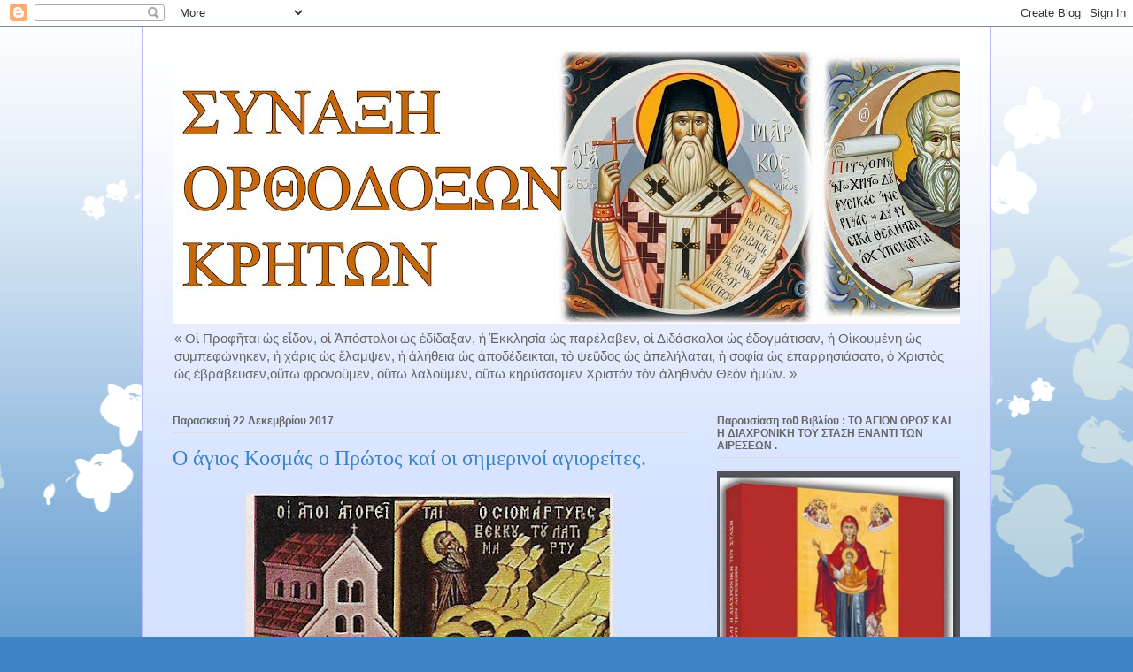

--- FILE ---
content_type: text/html; charset=UTF-8
request_url: https://synaksiorthodoxon.blogspot.com/2017/12/blog-post_63.html
body_size: 51843
content:
<!DOCTYPE html>
<html class='v2' dir='ltr' lang='el'>
<head>
<link href='https://www.blogger.com/static/v1/widgets/335934321-css_bundle_v2.css' rel='stylesheet' type='text/css'/>
<meta content='width=1100' name='viewport'/>
<meta content='text/html; charset=UTF-8' http-equiv='Content-Type'/>
<meta content='blogger' name='generator'/>
<link href='https://synaksiorthodoxon.blogspot.com/favicon.ico' rel='icon' type='image/x-icon'/>
<link href='https://synaksiorthodoxon.blogspot.com/2017/12/blog-post_63.html' rel='canonical'/>
<link rel="alternate" type="application/atom+xml" title="ΣΥΝΑΞΗ ΟΡΘΟΔΟΞΩΝ ΚΡΗΤΩΝ 1 - Atom" href="https://synaksiorthodoxon.blogspot.com/feeds/posts/default" />
<link rel="alternate" type="application/rss+xml" title="ΣΥΝΑΞΗ ΟΡΘΟΔΟΞΩΝ ΚΡΗΤΩΝ 1 - RSS" href="https://synaksiorthodoxon.blogspot.com/feeds/posts/default?alt=rss" />
<link rel="service.post" type="application/atom+xml" title="ΣΥΝΑΞΗ ΟΡΘΟΔΟΞΩΝ ΚΡΗΤΩΝ 1 - Atom" href="https://www.blogger.com/feeds/7439120282593134804/posts/default" />

<link rel="alternate" type="application/atom+xml" title="ΣΥΝΑΞΗ ΟΡΘΟΔΟΞΩΝ ΚΡΗΤΩΝ 1 - Atom" href="https://synaksiorthodoxon.blogspot.com/feeds/5173877138400948982/comments/default" />
<!--Can't find substitution for tag [blog.ieCssRetrofitLinks]-->
<link href='https://blogger.googleusercontent.com/img/b/R29vZ2xl/AVvXsEgS7aLG-a8kwMtBacg6laIwm5S1NcIgmP_VyC5i9B3DZa8EQI9JZdGaHbKQe13snXXJ8aS8P2XXzEAef8NRw9HCe1tk04huw13IVxTfFYADXxCIo8X_JXz5D4GueN4VTP0PZa0QiS8VFO2W/s640/07.jpg' rel='image_src'/>
<meta content='https://synaksiorthodoxon.blogspot.com/2017/12/blog-post_63.html' property='og:url'/>
<meta content='Ο άγιος Κοσμάς ο Πρώτος καί οι σημερινοί αγιορείτες.' property='og:title'/>
<meta content='      Ο άγιος Κοσμάς ο Πρώτος καί οι σημερινοί αγιορείτες.   Σκανδαλισμένος αγιορείτης μοναχός.       Καί φέτος γιορτάστηκε στό Πρωτάτο τών ...' property='og:description'/>
<meta content='https://blogger.googleusercontent.com/img/b/R29vZ2xl/AVvXsEgS7aLG-a8kwMtBacg6laIwm5S1NcIgmP_VyC5i9B3DZa8EQI9JZdGaHbKQe13snXXJ8aS8P2XXzEAef8NRw9HCe1tk04huw13IVxTfFYADXxCIo8X_JXz5D4GueN4VTP0PZa0QiS8VFO2W/w1200-h630-p-k-no-nu/07.jpg' property='og:image'/>
<title>ΣΥΝΑΞΗ ΟΡΘΟΔΟΞΩΝ ΚΡΗΤΩΝ 1: Ο άγιος Κοσμάς ο Πρώτος καί οι σημερινοί αγιορείτες.</title>
<style id='page-skin-1' type='text/css'><!--
/*
-----------------------------------------------
Blogger Template Style
Name:     Ethereal
Designer: Jason Morrow
URL:      jasonmorrow.etsy.com
----------------------------------------------- */
/* Content
----------------------------------------------- */
body {
font: normal normal 13px Arial, Tahoma, Helvetica, FreeSans, sans-serif;
color: #666666;
background: #3d85c6 none repeat-x scroll top left;
}
html body .content-outer {
min-width: 0;
max-width: 100%;
width: 100%;
}
a:link {
text-decoration: none;
color: #3d74a5;
}
a:visited {
text-decoration: none;
color: #4d469c;
}
a:hover {
text-decoration: underline;
color: #3d74a5;
}
.main-inner {
padding-top: 15px;
}
.body-fauxcolumn-outer {
background: transparent url(//themes.googleusercontent.com/image?id=0BwVBOzw_-hbMMDZjM2Q4YjctMTY2OC00ZGU2LWJjZDYtODVjOGRiOThlMGQ3) repeat-x scroll top center;
}
.content-fauxcolumns .fauxcolumn-inner {
background: #d4e1ff url(https://resources.blogblog.com/blogblog/data/1kt/ethereal/white-fade.png) repeat-x scroll top left;
border-left: 1px solid #bbbbff;
border-right: 1px solid #bbbbff;
}
/* Flexible Background
----------------------------------------------- */
.content-fauxcolumn-outer .fauxborder-left {
width: 100%;
padding-left: 0;
margin-left: -0;
background-color: transparent;
background-image: none;
background-repeat: no-repeat;
background-position: left top;
}
.content-fauxcolumn-outer .fauxborder-right {
margin-right: -0;
width: 0;
background-color: transparent;
background-image: none;
background-repeat: no-repeat;
background-position: right top;
}
/* Columns
----------------------------------------------- */
.content-inner {
padding: 0;
}
/* Header
----------------------------------------------- */
.header-inner {
padding: 27px 0 3px;
}
.header-inner .section {
margin: 0 35px;
}
.Header h1 {
font: normal normal 60px Times, 'Times New Roman', FreeSerif, serif;
color: #3d74a5;
}
.Header h1 a {
color: #3d74a5;
}
.Header .description {
font-size: 115%;
color: #666666;
}
.header-inner .Header .titlewrapper,
.header-inner .Header .descriptionwrapper {
padding-left: 0;
padding-right: 0;
margin-bottom: 0;
}
/* Tabs
----------------------------------------------- */
.tabs-outer {
position: relative;
background: transparent;
}
.tabs-cap-top, .tabs-cap-bottom {
position: absolute;
width: 100%;
}
.tabs-cap-bottom {
bottom: 0;
}
.tabs-inner {
padding: 0;
}
.tabs-inner .section {
margin: 0 35px;
}
*+html body .tabs-inner .widget li {
padding: 1px;
}
.PageList {
border-bottom: 1px solid #c2d8fa;
}
.tabs-inner .widget li.selected a,
.tabs-inner .widget li a:hover {
position: relative;
-moz-border-radius-topleft: 5px;
-moz-border-radius-topright: 5px;
-webkit-border-top-left-radius: 5px;
-webkit-border-top-right-radius: 5px;
-goog-ms-border-top-left-radius: 5px;
-goog-ms-border-top-right-radius: 5px;
border-top-left-radius: 5px;
border-top-right-radius: 5px;
background: #4eabff none ;
color: #ffffff;
}
.tabs-inner .widget li a {
display: inline-block;
margin: 0;
margin-right: 1px;
padding: .65em 1.5em;
font: normal normal 12px Arial, Tahoma, Helvetica, FreeSans, sans-serif;
color: #666666;
background-color: #c2d8fa;
-moz-border-radius-topleft: 5px;
-moz-border-radius-topright: 5px;
-webkit-border-top-left-radius: 5px;
-webkit-border-top-right-radius: 5px;
-goog-ms-border-top-left-radius: 5px;
-goog-ms-border-top-right-radius: 5px;
border-top-left-radius: 5px;
border-top-right-radius: 5px;
}
/* Headings
----------------------------------------------- */
h2 {
font: normal bold 12px Verdana, Geneva, sans-serif;
color: #666666;
}
/* Widgets
----------------------------------------------- */
.main-inner .column-left-inner {
padding: 0 0 0 20px;
}
.main-inner .column-left-inner .section {
margin-right: 0;
}
.main-inner .column-right-inner {
padding: 0 20px 0 0;
}
.main-inner .column-right-inner .section {
margin-left: 0;
}
.main-inner .section {
padding: 0;
}
.main-inner .widget {
padding: 0 0 15px;
margin: 20px 0;
border-bottom: 1px solid #dbdbdb;
}
.main-inner .widget h2 {
margin: 0;
padding: .6em 0 .5em;
}
.footer-inner .widget h2 {
padding: 0 0 .4em;
}
.main-inner .widget h2 + div, .footer-inner .widget h2 + div {
padding-top: 15px;
}
.main-inner .widget .widget-content {
margin: 0;
padding: 15px 0 0;
}
.main-inner .widget ul, .main-inner .widget #ArchiveList ul.flat {
margin: -15px -15px -15px;
padding: 0;
list-style: none;
}
.main-inner .sidebar .widget h2 {
border-bottom: 1px solid #dbdbdb;
}
.main-inner .widget #ArchiveList {
margin: -15px 0 0;
}
.main-inner .widget ul li, .main-inner .widget #ArchiveList ul.flat li {
padding: .5em 15px;
text-indent: 0;
}
.main-inner .widget #ArchiveList ul li {
padding-top: .25em;
padding-bottom: .25em;
}
.main-inner .widget ul li:first-child, .main-inner .widget #ArchiveList ul.flat li:first-child {
border-top: none;
}
.main-inner .widget ul li:last-child, .main-inner .widget #ArchiveList ul.flat li:last-child {
border-bottom: none;
}
.main-inner .widget .post-body ul {
padding: 0 2.5em;
margin: .5em 0;
list-style: disc;
}
.main-inner .widget .post-body ul li {
padding: 0.25em 0;
margin-bottom: .25em;
color: #666666;
border: none;
}
.footer-inner .widget ul {
padding: 0;
list-style: none;
}
.widget .zippy {
color: #666666;
}
/* Posts
----------------------------------------------- */
.main.section {
margin: 0 20px;
}
body .main-inner .Blog {
padding: 0;
background-color: transparent;
border: none;
}
.main-inner .widget h2.date-header {
border-bottom: 1px solid #dbdbdb;
}
.date-outer {
position: relative;
margin: 15px 0 20px;
}
.date-outer:first-child {
margin-top: 0;
}
.date-posts {
clear: both;
}
.post-outer, .inline-ad {
border-bottom: 1px solid #dbdbdb;
padding: 30px 0;
}
.post-outer {
padding-bottom: 10px;
}
.post-outer:first-child {
padding-top: 0;
border-top: none;
}
.post-outer:last-child, .inline-ad:last-child {
border-bottom: none;
}
.post-body img {
padding: 8px;
}
h3.post-title, h4 {
font: normal normal 24px Times, Times New Roman, serif;
color: #3d85c6;
}
h3.post-title a {
font: normal normal 24px Times, Times New Roman, serif;
color: #3d85c6;
text-decoration: none;
}
h3.post-title a:hover {
color: #3d74a5;
text-decoration: underline;
}
.post-header {
margin: 0 0 1.5em;
}
.post-body {
line-height: 1.4;
}
.post-footer {
margin: 1.5em 0 0;
}
#blog-pager {
padding: 15px;
}
.blog-feeds, .post-feeds {
margin: 1em 0;
text-align: center;
}
.post-outer .comments {
margin-top: 2em;
}
/* Comments
----------------------------------------------- */
.comments .comments-content .icon.blog-author {
background-repeat: no-repeat;
background-image: url([data-uri]);
}
.comments .comments-content .loadmore a {
background: #d4e1ff url(https://resources.blogblog.com/blogblog/data/1kt/ethereal/white-fade.png) repeat-x scroll top left;
}
.comments .comments-content .loadmore a {
border-top: 1px solid #dbdbdb;
border-bottom: 1px solid #dbdbdb;
}
.comments .comment-thread.inline-thread {
background: #d4e1ff url(https://resources.blogblog.com/blogblog/data/1kt/ethereal/white-fade.png) repeat-x scroll top left;
}
.comments .continue {
border-top: 2px solid #dbdbdb;
}
/* Footer
----------------------------------------------- */
.footer-inner {
padding: 30px 0;
overflow: hidden;
}
/* Mobile
----------------------------------------------- */
body.mobile  {
background-size: auto
}
.mobile .body-fauxcolumn-outer {
background: ;
}
.mobile .content-fauxcolumns .fauxcolumn-inner {
opacity: 0.75;
}
.mobile .content-fauxcolumn-outer .fauxborder-right {
margin-right: 0;
}
.mobile-link-button {
background-color: #4eabff;
}
.mobile-link-button a:link, .mobile-link-button a:visited {
color: #ffffff;
}
.mobile-index-contents {
color: #444444;
}
.mobile .body-fauxcolumn-outer {
background-size: 100% auto;
}
.mobile .mobile-date-outer {
border-bottom: transparent;
}
.mobile .PageList {
border-bottom: none;
}
.mobile .tabs-inner .section {
margin: 0;
}
.mobile .tabs-inner .PageList .widget-content {
background: #4eabff none;
color: #ffffff;
}
.mobile .tabs-inner .PageList .widget-content .pagelist-arrow {
border-left: 1px solid #ffffff;
}
.mobile .footer-inner {
overflow: visible;
}
body.mobile .AdSense {
margin: 0 -10px;
}

--></style>
<style id='template-skin-1' type='text/css'><!--
body {
min-width: 960px;
}
.content-outer, .content-fauxcolumn-outer, .region-inner {
min-width: 960px;
max-width: 960px;
_width: 960px;
}
.main-inner .columns {
padding-left: 0;
padding-right: 310px;
}
.main-inner .fauxcolumn-center-outer {
left: 0;
right: 310px;
/* IE6 does not respect left and right together */
_width: expression(this.parentNode.offsetWidth -
parseInt("0") -
parseInt("310px") + 'px');
}
.main-inner .fauxcolumn-left-outer {
width: 0;
}
.main-inner .fauxcolumn-right-outer {
width: 310px;
}
.main-inner .column-left-outer {
width: 0;
right: 100%;
margin-left: -0;
}
.main-inner .column-right-outer {
width: 310px;
margin-right: -310px;
}
#layout {
min-width: 0;
}
#layout .content-outer {
min-width: 0;
width: 800px;
}
#layout .region-inner {
min-width: 0;
width: auto;
}
body#layout div.add_widget {
padding: 8px;
}
body#layout div.add_widget a {
margin-left: 32px;
}
--></style>
<link href='https://www.blogger.com/dyn-css/authorization.css?targetBlogID=7439120282593134804&amp;zx=629959f3-e310-4d87-b9ce-bdf957b5d54c' media='none' onload='if(media!=&#39;all&#39;)media=&#39;all&#39;' rel='stylesheet'/><noscript><link href='https://www.blogger.com/dyn-css/authorization.css?targetBlogID=7439120282593134804&amp;zx=629959f3-e310-4d87-b9ce-bdf957b5d54c' rel='stylesheet'/></noscript>
<meta name='google-adsense-platform-account' content='ca-host-pub-1556223355139109'/>
<meta name='google-adsense-platform-domain' content='blogspot.com'/>

</head>
<body class='loading variant-blossoms1Blue'>
<div class='navbar section' id='navbar' name='Navbar'><div class='widget Navbar' data-version='1' id='Navbar1'><script type="text/javascript">
    function setAttributeOnload(object, attribute, val) {
      if(window.addEventListener) {
        window.addEventListener('load',
          function(){ object[attribute] = val; }, false);
      } else {
        window.attachEvent('onload', function(){ object[attribute] = val; });
      }
    }
  </script>
<div id="navbar-iframe-container"></div>
<script type="text/javascript" src="https://apis.google.com/js/platform.js"></script>
<script type="text/javascript">
      gapi.load("gapi.iframes:gapi.iframes.style.bubble", function() {
        if (gapi.iframes && gapi.iframes.getContext) {
          gapi.iframes.getContext().openChild({
              url: 'https://www.blogger.com/navbar/7439120282593134804?po\x3d5173877138400948982\x26origin\x3dhttps://synaksiorthodoxon.blogspot.com',
              where: document.getElementById("navbar-iframe-container"),
              id: "navbar-iframe"
          });
        }
      });
    </script><script type="text/javascript">
(function() {
var script = document.createElement('script');
script.type = 'text/javascript';
script.src = '//pagead2.googlesyndication.com/pagead/js/google_top_exp.js';
var head = document.getElementsByTagName('head')[0];
if (head) {
head.appendChild(script);
}})();
</script>
</div></div>
<div class='body-fauxcolumns'>
<div class='fauxcolumn-outer body-fauxcolumn-outer'>
<div class='cap-top'>
<div class='cap-left'></div>
<div class='cap-right'></div>
</div>
<div class='fauxborder-left'>
<div class='fauxborder-right'></div>
<div class='fauxcolumn-inner'>
</div>
</div>
<div class='cap-bottom'>
<div class='cap-left'></div>
<div class='cap-right'></div>
</div>
</div>
</div>
<div class='content'>
<div class='content-fauxcolumns'>
<div class='fauxcolumn-outer content-fauxcolumn-outer'>
<div class='cap-top'>
<div class='cap-left'></div>
<div class='cap-right'></div>
</div>
<div class='fauxborder-left'>
<div class='fauxborder-right'></div>
<div class='fauxcolumn-inner'>
</div>
</div>
<div class='cap-bottom'>
<div class='cap-left'></div>
<div class='cap-right'></div>
</div>
</div>
</div>
<div class='content-outer'>
<div class='content-cap-top cap-top'>
<div class='cap-left'></div>
<div class='cap-right'></div>
</div>
<div class='fauxborder-left content-fauxborder-left'>
<div class='fauxborder-right content-fauxborder-right'></div>
<div class='content-inner'>
<header>
<div class='header-outer'>
<div class='header-cap-top cap-top'>
<div class='cap-left'></div>
<div class='cap-right'></div>
</div>
<div class='fauxborder-left header-fauxborder-left'>
<div class='fauxborder-right header-fauxborder-right'></div>
<div class='region-inner header-inner'>
<div class='header section' id='header' name='Κεφαλίδα'><div class='widget Header' data-version='1' id='Header1'>
<div id='header-inner'>
<a href='https://synaksiorthodoxon.blogspot.com/' style='display: block'>
<img alt='ΣΥΝΑΞΗ ΟΡΘΟΔΟΞΩΝ ΚΡΗΤΩΝ 1' height='309px; ' id='Header1_headerimg' src='https://blogger.googleusercontent.com/img/b/R29vZ2xl/AVvXsEhN4XGl-4enNzUHa3hdB0FnKj76ZTKU4nnTqt43Unn3QPXWKgZ87DzhhQ7_4l_vYz8lG5wXuRV980u9AQr2H7AHB1BrwCEBVL_WVjB_aBwpxAacyz9d6q9yZHy3NWVtzD242qO1XsD7leo/s1600/ASDFGHJ.jpg' style='display: block' width='1600px; '/>
</a>
<div class='descriptionwrapper'>
<p class='description'><span> &#171; Οἱ Προφῆται ὡς εἶδον, οἱ Ἀπόστολοι ὡς ἐδίδαξαν, ἡ Ἐκκλησία ὡς παρέλαβεν, οἱ Διδάσκαλοι ὡς ἐδογμάτισαν, ἡ Οἰκουμένη ὡς συμπεφώνηκεν, ἡ χάρις ὡς ἔλαμψεν, ἡ ἀλήθεια ὡς ἀποδέδεικται, τὸ ψεῦδος ὡς ἀπελήλαται, ἡ σοφία ὡς ἐπαρρησιάσατο, ὁ Χριστὸς ὡς ἑβράβευσεν,οὕτω φρονοῦμεν, οὕτω λαλοῦμεν, οὕτω κηρύσσομεν Χριστόν τὸν ἀληθινὸν Θεὸν ἡμῶν. &#187;</span></p>
</div>
</div>
</div></div>
</div>
</div>
<div class='header-cap-bottom cap-bottom'>
<div class='cap-left'></div>
<div class='cap-right'></div>
</div>
</div>
</header>
<div class='tabs-outer'>
<div class='tabs-cap-top cap-top'>
<div class='cap-left'></div>
<div class='cap-right'></div>
</div>
<div class='fauxborder-left tabs-fauxborder-left'>
<div class='fauxborder-right tabs-fauxborder-right'></div>
<div class='region-inner tabs-inner'>
<div class='tabs no-items section' id='crosscol' name='Σε όλες τις στήλες'></div>
<div class='tabs no-items section' id='crosscol-overflow' name='Cross-Column 2'></div>
</div>
</div>
<div class='tabs-cap-bottom cap-bottom'>
<div class='cap-left'></div>
<div class='cap-right'></div>
</div>
</div>
<div class='main-outer'>
<div class='main-cap-top cap-top'>
<div class='cap-left'></div>
<div class='cap-right'></div>
</div>
<div class='fauxborder-left main-fauxborder-left'>
<div class='fauxborder-right main-fauxborder-right'></div>
<div class='region-inner main-inner'>
<div class='columns fauxcolumns'>
<div class='fauxcolumn-outer fauxcolumn-center-outer'>
<div class='cap-top'>
<div class='cap-left'></div>
<div class='cap-right'></div>
</div>
<div class='fauxborder-left'>
<div class='fauxborder-right'></div>
<div class='fauxcolumn-inner'>
</div>
</div>
<div class='cap-bottom'>
<div class='cap-left'></div>
<div class='cap-right'></div>
</div>
</div>
<div class='fauxcolumn-outer fauxcolumn-left-outer'>
<div class='cap-top'>
<div class='cap-left'></div>
<div class='cap-right'></div>
</div>
<div class='fauxborder-left'>
<div class='fauxborder-right'></div>
<div class='fauxcolumn-inner'>
</div>
</div>
<div class='cap-bottom'>
<div class='cap-left'></div>
<div class='cap-right'></div>
</div>
</div>
<div class='fauxcolumn-outer fauxcolumn-right-outer'>
<div class='cap-top'>
<div class='cap-left'></div>
<div class='cap-right'></div>
</div>
<div class='fauxborder-left'>
<div class='fauxborder-right'></div>
<div class='fauxcolumn-inner'>
</div>
</div>
<div class='cap-bottom'>
<div class='cap-left'></div>
<div class='cap-right'></div>
</div>
</div>
<!-- corrects IE6 width calculation -->
<div class='columns-inner'>
<div class='column-center-outer'>
<div class='column-center-inner'>
<div class='main section' id='main' name='Κύριος'><div class='widget Blog' data-version='1' id='Blog1'>
<div class='blog-posts hfeed'>

          <div class="date-outer">
        
<h2 class='date-header'><span>Παρασκευή 22 Δεκεμβρίου 2017</span></h2>

          <div class="date-posts">
        
<div class='post-outer'>
<div class='post hentry uncustomized-post-template' itemprop='blogPost' itemscope='itemscope' itemtype='http://schema.org/BlogPosting'>
<meta content='https://blogger.googleusercontent.com/img/b/R29vZ2xl/AVvXsEgS7aLG-a8kwMtBacg6laIwm5S1NcIgmP_VyC5i9B3DZa8EQI9JZdGaHbKQe13snXXJ8aS8P2XXzEAef8NRw9HCe1tk04huw13IVxTfFYADXxCIo8X_JXz5D4GueN4VTP0PZa0QiS8VFO2W/s640/07.jpg' itemprop='image_url'/>
<meta content='7439120282593134804' itemprop='blogId'/>
<meta content='5173877138400948982' itemprop='postId'/>
<a name='5173877138400948982'></a>
<h3 class='post-title entry-title' itemprop='name'>
Ο άγιος Κοσμάς ο Πρώτος καί οι σημερινοί αγιορείτες.
</h3>
<div class='post-header'>
<div class='post-header-line-1'></div>
</div>
<div class='post-body entry-content' id='post-body-5173877138400948982' itemprop='description articleBody'>
<div dir="ltr" style="text-align: left;" trbidi="on">
<div style="text-align: center;">
<img alt="Αποτέλεσμα εικόνας για άγιος οσιομάρτυς καί ομολογητής Κοσμάς ο Πρώτος" height="640" src="https://blogger.googleusercontent.com/img/b/R29vZ2xl/AVvXsEgS7aLG-a8kwMtBacg6laIwm5S1NcIgmP_VyC5i9B3DZa8EQI9JZdGaHbKQe13snXXJ8aS8P2XXzEAef8NRw9HCe1tk04huw13IVxTfFYADXxCIo8X_JXz5D4GueN4VTP0PZa0QiS8VFO2W/s640/07.jpg" width="414" /></div>
<span style="font-family: &quot;arial&quot; , &quot;helvetica&quot; , sans-serif; font-size: large;"><br /></span>
<br />
<div style="text-align: center;">
<span style="font-family: &quot;arial&quot; , &quot;helvetica&quot; , sans-serif; font-size: large;"><b style="color: #cc0000;">Ο άγιος Κοσμάς ο Πρώτος καί οι σημερινοί αγιορείτες.<br /></b></span></div>
<span style="font-family: &quot;arial&quot; , &quot;helvetica&quot; , sans-serif; font-size: large;">
Σκανδαλισμένος αγιορείτης μοναχός.</span><br />
<div>
<span style="font-family: &quot;arial&quot; , &quot;helvetica&quot; , sans-serif; font-size: large;"><br />    Καί φέτος γιορτάστηκε στό Πρωτάτο τών Καρυών από τήν Ιβηρίτικη Ιερά Επιστασία ο άγιος οσιομάρτυς καί ομολογητής Κοσμάς ο Πρώτος ο οποίος φονεύθηκε από τόν Οικουμενικό Πατριάρχη Κων/λεως Ιωάννη Βέκκο τό 1275, ο οποίος ενώθηκε μέ τόν Πάπα καί ζήτησε νά τόν δεχθούν καί οι αγιορείτες οι οποίοι δέν τό δέχθηκαν,διότι δέν μπορεί νά ενωθεί η αλήθεια μέ τό ψέμα καί η ορθοδοξία μέ τήν βλασφημία καί τήν αίρεση καί γι αυτό ο Πατριάρχης έκαψε τούς Ζωγραφίτες καί τούς Κουτλουμουσιανούς,έπνιξε τούς Ιβηρίτες καί τούς Ξενοφωντινούς,αποκεφάλισε τούς Καρυώτες καί κρέμασε τούς Βατοπαιδινούς καί τόν Πρωτεπιστάτη.</span></div>
<div>
<span style="font-family: &quot;arial&quot; , &quot;helvetica&quot; , sans-serif; font-size: large;"><br />    Στίς μέρες μας πάλι ο Οικουμενικός Πατριάρχης Βαρθολομαίος κάνει πολλές ενέργειες &#171;γυμνή τή κεφαλή&#187; γιά νά ενωθεί μέ τόν αιρετικό Πάπα μέ αποτέλεσμα νά αλωθεί καί νά αλλοιωθεί η Ορθοδοξία.</span></div>
<div>
<span style="font-family: &quot;arial&quot; , &quot;helvetica&quot; , sans-serif; font-size: large;"><br />    Άραγε οι σημερινοί αγιορείτες αντιστέκονται όπως οι παλαιότεροι μοναχοί η προφασίζονται προφάσεις;Ο Ιβηρίτης Πρωτεπιστάτης εκφώνησε λόγο ομολογιακό εγκωμιάζοντας τούς οσιομάρτυρες, όμως ο Γέροντας τής Ιβήρων π.Βασίλειος Γουντικάκης έγραψε εγκύκλιο γιά τήν Σύνοδο τής Κρήτης στήν οποία καθησύχαζε τούς χριστιανούς,τήν οποία υπέγραψαν οι Ηγούμενοι καί οι Αντιπρόσωποι τών Μονών καί μόνο τά Μοναστήρια τού Εφραίμ Φιλοθειτη καί η Μονή Γρηγορίου δέν συμφώνησαν,διότι σ&#8217;αυτή τήν Σύνοδο τέθηκαν συνοδικά καί σχεδόν πανορθόδοξα τά θεμέλια τού Οικουμενισμού πού θά οδηγήσει στήν πανθρησκεία καί τήν παγκοσμιοποίηση τών Εβραίων Σιωνιστών Μασόνων.<br /><br />Ο Ηγούμενος τής Σταυρονικήτα πνευματικό τέκνο τού Γουντικάκη υπεραμύνεται καί εγκωμιάζει τήν Σύνοδο άν καί τόσοι Ιεράρχες,Ιερείς καί Θεολόγοι σ&#8217;όλες τίς ορθόδοξες χώρες τήν κατηγορούν ώς αιρετική,αντικανονική καί απαράδεκτη.</span></div>
<div>
<span style="font-family: &quot;arial&quot; , &quot;helvetica&quot; , sans-serif; font-size: large;"><br />    Τήν επαίνεσαι καί ο Βατοπαιδινός Εφραίμ,αλλά λέγετε ότι θά τόν κάνουν Μητροπολίτη Αγίου Όρους ή Θες/κης,όμως ο άγιος Σταυρονικήτα τί επιδιώκει,νά κρατάει τόν μανδύα τού Βαρθολομαίου όταν θά φιλιέται μέ τόν Πάπα;</span></div>
<div>
<span style="font-family: &quot;arial&quot; , &quot;helvetica&quot; , sans-serif; font-size: large;"><br />    Μετά τήν Σύνοδο πολλά Μοναστήρια εκάλεσαν στίς πανηγύρεις τους Μητροπολίτες τού Πατριαρχείου,μάλλον γιά νά δείξουν τήν ευπείθειά τους.Συγκεκριμένα στήν Κουτλουμουσίου εκάλεσαν τόν Λαμψάκου καί όταν τού έδειξαν τίς τοιχογραφίες μέ τά μαρτύρια τών αγιορειτών ομολογητών απάντησε &#171;νά τί παθαίνουν όσοι κάνουν παρακοή στόν Πατριάρχη&#187;.</span></div>
<div>
<span style="font-family: &quot;arial&quot; , &quot;helvetica&quot; , sans-serif; font-size: large;"><br />    Ο υποτακτικός τού μακαριστού π.Μωυσή κάλεσε στήν πανήγυρή του τόν Μητροπολίτη Νέας Κρήνης ο οποίος στό τέλος ευχήθηκε&#171;τού χρόνου στό Βατικανό&#187;.</span></div>
<div>
<span style="font-family: &quot;arial&quot; , &quot;helvetica&quot; , sans-serif; font-size: large;"><br />    Άγιοι πατέρες,άν δέν μπορείτε νά μιμηθήτε τούς αγίους οσιομάρτυρες καί νά σταθείτε στό ύψος τών περιστάσεων,τουλάχιστον μή γίνεστε μιμητές τού Βέκκου διώκοντας τούς πατέρες πού αντιδρούν στόν ξέφρενο οικουμενιστικό χορό τού Βαρθολομαίου.</span></div>
<div>
<span style="font-family: &quot;arial&quot; , &quot;helvetica&quot; , sans-serif; font-size: large;"><br />    Δυστυχώς αυτό τό κάνουν οι Λαυριώτες καί η Ρουμάνικη Σκήτη οι οποίοι διώχνουν τούς πατέρες, τούς διαγράφουν από τά μοναχολόγια,τούς αφαιρούν τίς ταυτότητες,τήν ελληνική υπηκοότητα,τήν ιατροφαρμακευτική περίθαλψη καί οποιαδήποτε άλλη εξυπηρέτηση.</span></div>
<div>
<span style="font-family: &quot;arial&quot; , &quot;helvetica&quot; , sans-serif; font-size: large;"><br />    Μήπως θέλουν νά κρατήσουν τήν παράδοση τής Λαύρας η οποία δέχθηκε τόν Βέκκο καί συλλειτούργησε μέ τούς παπικούς μέ αποτέλεσμα νά βρυκολακιάσουν οι Ιερείς καί νά μείνουν τά σώματά τους ζωντανά 750 χρόνια μέ τά μάτια ανοιχτά,φρικτό θέαμα στούς ορώντες, τά οποία έκρυψαν καί δέν τό παραδέχονται,διότι ώς φαίνεται ακολουθούν αμετανόητοι τό παράδειγμά τους;</span></div>
<div>
<span style="font-family: &quot;arial&quot; , &quot;helvetica&quot; , sans-serif; font-size: large;"><br />    Κύριε Ιησού Χριστέ,ίλεως γενού καί στείλε θεία φώτιση γιά ότι οφείλουμε νά πράξουμε.</span></div>
<div>
<span style="font-family: &quot;arial&quot; , &quot;helvetica&quot; , sans-serif; font-size: large;"><br />    Υπεραγία Θεοτόκε βοήθησε τό Περιβόλι σου νά λάμψει μέ τήν πίστη του καί τήν θυσιαστική αγάπη του πρός τόν Υιόν σου.</span></div>
<div>
<span style="font-family: &quot;arial&quot; , &quot;helvetica&quot; , sans-serif;"><span style="font-size: large;">Αμήν.</span><br /><br /><b style="font-size: x-large;">Σκανδαλισμένος αγιορείτης μοναχός.</b><br /><br /><a href="http://aktines.blogspot.gr/2017/12/blog-post_519.html#more" target="_blank">ΠΗΓΗ</a></span></div>
</div>
<div style='clear: both;'></div>
</div>
<div class='post-footer'>
<div class='post-footer-line post-footer-line-1'>
<span class='post-author vcard'>
Αναρτήθηκε από
<span class='fn' itemprop='author' itemscope='itemscope' itemtype='http://schema.org/Person'>
<meta content='https://www.blogger.com/profile/11883753500821472462' itemprop='url'/>
<a class='g-profile' href='https://www.blogger.com/profile/11883753500821472462' rel='author' title='author profile'>
<span itemprop='name'>ΣΥΝΑΞΗ ΟΡΘΟΔΟΞΩΝ ΚΡΗΤΩΝ</span>
</a>
</span>
</span>
<span class='post-timestamp'>
στις
<meta content='https://synaksiorthodoxon.blogspot.com/2017/12/blog-post_63.html' itemprop='url'/>
<a class='timestamp-link' href='https://synaksiorthodoxon.blogspot.com/2017/12/blog-post_63.html' rel='bookmark' title='permanent link'><abbr class='published' itemprop='datePublished' title='2017-12-22T12:30:00+02:00'>12:30:00&#8239;μ.μ.</abbr></a>
</span>
<span class='post-comment-link'>
</span>
<span class='post-icons'>
<span class='item-control blog-admin pid-167649398'>
<a href='https://www.blogger.com/post-edit.g?blogID=7439120282593134804&postID=5173877138400948982&from=pencil' title='Επεξεργασία ανάρτησης'>
<img alt='' class='icon-action' height='18' src='https://resources.blogblog.com/img/icon18_edit_allbkg.gif' width='18'/>
</a>
</span>
</span>
<div class='post-share-buttons goog-inline-block'>
<a class='goog-inline-block share-button sb-email' href='https://www.blogger.com/share-post.g?blogID=7439120282593134804&postID=5173877138400948982&target=email' target='_blank' title='Αποστολή με μήνυμα ηλεκτρονικού ταχυδρομείου
'><span class='share-button-link-text'>Αποστολή με μήνυμα ηλεκτρονικού ταχυδρομείου
</span></a><a class='goog-inline-block share-button sb-blog' href='https://www.blogger.com/share-post.g?blogID=7439120282593134804&postID=5173877138400948982&target=blog' onclick='window.open(this.href, "_blank", "height=270,width=475"); return false;' target='_blank' title='BlogThis!'><span class='share-button-link-text'>BlogThis!</span></a><a class='goog-inline-block share-button sb-twitter' href='https://www.blogger.com/share-post.g?blogID=7439120282593134804&postID=5173877138400948982&target=twitter' target='_blank' title='Κοινοποίηση στο X'><span class='share-button-link-text'>Κοινοποίηση στο X</span></a><a class='goog-inline-block share-button sb-facebook' href='https://www.blogger.com/share-post.g?blogID=7439120282593134804&postID=5173877138400948982&target=facebook' onclick='window.open(this.href, "_blank", "height=430,width=640"); return false;' target='_blank' title='Μοιραστείτε το στο Facebook'><span class='share-button-link-text'>Μοιραστείτε το στο Facebook</span></a><a class='goog-inline-block share-button sb-pinterest' href='https://www.blogger.com/share-post.g?blogID=7439120282593134804&postID=5173877138400948982&target=pinterest' target='_blank' title='Κοινοποίηση στο Pinterest'><span class='share-button-link-text'>Κοινοποίηση στο Pinterest</span></a>
</div>
</div>
<div class='post-footer-line post-footer-line-2'>
<span class='post-labels'>
Ετικέτες
<a href='https://synaksiorthodoxon.blogspot.com/search/label/%CE%9F%CE%99%CE%9A%CE%9F%CE%A5%CE%9C%CE%95%CE%9D%CE%99%CE%A3%CE%9C%CE%9F%CE%A3' rel='tag'>ΟΙΚΟΥΜΕΝΙΣΜΟΣ</a>
</span>
</div>
<div class='post-footer-line post-footer-line-3'>
<span class='post-location'>
</span>
</div>
</div>
</div>
<div class='comments' id='comments'>
<a name='comments'></a>
</div>
</div>

        </div></div>
      
</div>
<div class='blog-pager' id='blog-pager'>
<span id='blog-pager-newer-link'>
<a class='blog-pager-newer-link' href='https://synaksiorthodoxon.blogspot.com/2017/12/blog-post_26.html' id='Blog1_blog-pager-newer-link' title='Νεότερη ανάρτηση'>Νεότερη ανάρτηση</a>
</span>
<span id='blog-pager-older-link'>
<a class='blog-pager-older-link' href='https://synaksiorthodoxon.blogspot.com/2017/12/blog-post_13.html' id='Blog1_blog-pager-older-link' title='Παλαιότερη Ανάρτηση'>Παλαιότερη Ανάρτηση</a>
</span>
<a class='home-link' href='https://synaksiorthodoxon.blogspot.com/'>Αρχική σελίδα</a>
</div>
<div class='clear'></div>
<div class='post-feeds'>
</div>
</div></div>
</div>
</div>
<div class='column-left-outer'>
<div class='column-left-inner'>
<aside>
</aside>
</div>
</div>
<div class='column-right-outer'>
<div class='column-right-inner'>
<aside>
<div class='sidebar section' id='sidebar-right-1'><div class='widget Image' data-version='1' id='Image5'>
<h2>Παρουσίαση τοῦ Βιβλίου : ΤΟ ΑΓΙΟΝ ΟΡΟΣ  ΚΑΙ Η ΔΙΑΧΡΟΝΙΚΗ ΤΟΥ ΣΤΑΣΗ ΕΝΑΝΤΙ ΤΩΝ ΑΙΡΕΣΕΩΝ .</h2>
<div class='widget-content'>
<img alt='Παρουσίαση τοῦ Βιβλίου : ΤΟ ΑΓΙΟΝ ΟΡΟΣ  ΚΑΙ Η ΔΙΑΧΡΟΝΙΚΗ ΤΟΥ ΣΤΑΣΗ ΕΝΑΝΤΙ ΤΩΝ ΑΙΡΕΣΕΩΝ .' height='455' id='Image5_img' src='https://blogger.googleusercontent.com/img/b/R29vZ2xl/AVvXsEgeadAygWbNfw-skmfCmthTol0xU4VBVHqlJsBjegl8RtytekmpTA4rvynEdBLH8QEJVAFh_fhzPoLhbiWPIv9eZVHszfxL7OYVWDlURDjYcJUSoSl8Tq1ch8m92rPTMesN3YQsVWYBI7o/s1600/22291702_1981804128512810_1936286069_n.jpg' width='302'/>
<br/>
<span class='caption'>Παπισμός-Λατινόφρονες, Οἰκουμενισμός-Πανθρησκεία.Γέροντος Ἱερομονάχου Χαρίτωνος Ἁγιορείτου .!</span>
</div>
<div class='clear'></div>
</div><div class='widget Text' data-version='1' id='Text4'>
<h2 class='title'>Σκοπός του μπλόγκ ο οποίος προκύπτει από το καταστατικό του Σωματείου ΣΥΝΑΞΗ ΟΡΘΟΔΟΞΩΝ ΚΡΗΤΩΝ =</h2>
<div class='widget-content'>
<span style="color:#cc0000;"><span ="">Αγαπητοί μας εν Χριστώ αδερφοί!</span><br /><span ="">Καλώς ήλθατε στην ταπεινή μας ιστοσελίδα.</span><br /><br /><span ="">Η ιστοσελίδα αυτή απευθύνεται σε όλους τους Ορθόδοξους Χριστιανούς και σε όλους εκείνους που έχουν κοινούς στόχους και σκοπούς,τις ίδιες αξίες και ιδανικά,τα ίδια ενδιαφέροντα με εμάς,αλλά και σε όλους εκείνους που πραγματικά αγαπούν την ΑΛΗΘΕΙΑ και την αναζητούν.<br /></span><br /><span ="">Ακολουθούμε την Οδό των Αγίων μας Ομολογητών  στην διαχρονική πορεία της Ορθόδοξης Εκκλησίας,κάνοντας ανυπακοή και αποτειχιζόμενοι από την αίρεση και τα πρόσωπα που εκπροσωπούν και στηρίζουν στις ημέρες μας την αίρεση του Οικουμενισμού.Και το νόμιμο δικαίωμα της αποτείχισης,μας το παρέχουν κανόνες της εκκλησίας μας.</span><br /><br /><span ="">Σε μια εποχή εσχατολογική και πονηρή σαν την δική μας,που τα πάντα παραπαίουν,που η ΑΠΟΣΤΑΣΙΑ έχει έλθει και ο Αντίχριστος έχει γεννηθεί,που οι πλάνες,οι αιρέσεις και τα σχίσματα κυριαρχούν,που δεν έχει μείνει τίποτα όρθιο,έχουμε ιερό χρέος και επιτακτικόν καθήκον,ο κάθε ένας από εμάς τους Ορθοδόξους Χριστιανούς,να ΟΜΟΛΟΓΕΙ σθεναρά ,χωρίς φόβο και πάθος,πρός κάθε κατεύθυνση την ΟΡΘΟΔΟΞΗ ΠΙΣΤΗ μας και την Αλήθεια του Θεανθρώπου Ιησού Χριστού.</span><br /><br /><span ="">Στόχος μας είναι να σας ενημερώνουμε,το κατά δύναμη,για θέματα αντιαιρετικού περιεχομένου,όπως επίσης και να επικοινωνούμε με όλους όσους επιθυμούν και ενδιαφέρονται να γνωρίσουν καλύτερα την Ορθόδοξη Πίστη και Παράδοσή μας,καθώς και τον ορθό τρόπο ζωής που όλοι ως χριστιανοί οφείλουμε να ακολουθούμε.</span><br /><br /><span ="">Οδηγοί μας βέβαια και διδάσκαλοι ,στα θέματα αυτά θα είναι πάντοτε η Αγία Γραφή (Παλαιά και Καινή Διαθήκη),η Ιερά Παράδοσις και οι Άγιοι Θεοφόροι Πατέρες,οι οποίοι αφιέρωσαν την ζωή τους,προκειμένου να υπηρετήσουν τον Θεό και τον συνάνθρωπό τους.</span><br /><br /><span ="">Ελπίζουμε και ευχόμαστε,συν Θεώ,να μπορέσουμε να επιτύχουμε τον σκοπόν μας αυτόν,προς Δόξα Θεού και σωτηρία των ψυχών όλων μας.!</span></span>
</div>
<div class='clear'></div>
</div><div class='widget PopularPosts' data-version='1' id='PopularPosts2'>
<h2>Δημοφιλείς αναρτήσεις</h2>
<div class='widget-content popular-posts'>
<ul>
<li>
<div class='item-content'>
<div class='item-thumbnail'>
<a href='https://synaksiorthodoxon.blogspot.com/2018/02/blog-post_21.html' target='_blank'>
<img alt='' border='0' src='https://lh3.googleusercontent.com/blogger_img_proxy/[base64]w72-h72-p-k-no-nu'/>
</a>
</div>
<div class='item-title'><a href='https://synaksiorthodoxon.blogspot.com/2018/02/blog-post_21.html'>&#8220;Κύριε και Δέσποτα της ζωής μου&#8221;</a></div>
<div class='item-snippet'>    Η προσευχή του Αγίου Εφραίμ του Σύρου   π. ΑΛΕΞΑΝΔΡΟΥ SCHMEMANN (Σμέμαν)  Ανάμεσα σ&#8217; όλες τις προσευχές και τους ύμνους της Μεγάλης Σαρα...</div>
</div>
<div style='clear: both;'></div>
</li>
<li>
<div class='item-content'>
<div class='item-thumbnail'>
<a href='https://synaksiorthodoxon.blogspot.com/2018/02/blog-post_68.html' target='_blank'>
<img alt='' border='0' src='https://lh3.googleusercontent.com/blogger_img_proxy/[base64]w72-h72-p-k-no-nu'/>
</a>
</div>
<div class='item-title'><a href='https://synaksiorthodoxon.blogspot.com/2018/02/blog-post_68.html'>ΟΙΚΟΥΜΕΝΙΣΜΟΣ ΚΑΙ ΟΙΚΟΝΟΜΙΣΜΟΣ&#8230;ΑΡΧΙΜ. ΠΑΪΣΙΟΥ ΠΑΠΑΔΟΠΟΥΛΟΥ</a></div>
<div class='item-snippet'>    ΗΓΟΥΜΕΝΟΥ ΤΗΣ ΙΕΡΑΣ ΜΟΝΗΣ ΤΟΥ ΑΓΙΟΥ  ΓΡΗΓΟΡΙΟΥ ΠΑΛΑΜΑ ΦΙΛΩΤΑ&#160;  Θα μπορούσαμε ανεπιφύλακτα να παραλληλήσουμε απο την μία την πλάνη του οι...</div>
</div>
<div style='clear: both;'></div>
</li>
<li>
<div class='item-content'>
<div class='item-thumbnail'>
<a href='https://synaksiorthodoxon.blogspot.com/2019/04/blog-post_51.html' target='_blank'>
<img alt='' border='0' src='https://lh3.googleusercontent.com/blogger_img_proxy/[base64]w72-h72-p-k-no-nu'/>
</a>
</div>
<div class='item-title'><a href='https://synaksiorthodoxon.blogspot.com/2019/04/blog-post_51.html'>"Ο ΠΑΝΑΓΙΟΣ ΤΑΦΟΣ ΚΑΙ ΤΟ ΑΓΙΟ ΦΩΣ"</a></div>
<div class='item-snippet'> 1ον)  Τίτλος κειμένου: &quot;Ο ΠΑΝΑΓΙΟΣ ΤΑΦΟΣ ΚΑΙ ΤΟ ΑΓΙΟ ΦΩΣ&quot; 2ον)  Φωτογραφία γερόντισσας που προσκυνά . Ο ΦΡΙΚΤΟΣ ΓΟΛΓΟΘΑΣ) 3ον) Τέ...</div>
</div>
<div style='clear: both;'></div>
</li>
<li>
<div class='item-content'>
<div class='item-thumbnail'>
<a href='https://synaksiorthodoxon.blogspot.com/2019/01/20-200.html' target='_blank'>
<img alt='' border='0' src='https://lh3.googleusercontent.com/blogger_img_proxy/[base64]w72-h72-p-k-no-nu'/>
</a>
</div>
<div class='item-title'><a href='https://synaksiorthodoxon.blogspot.com/2019/01/20-200.html'>Ορθόδοξα Χριστιανικά Σωματεία Αθηνών: Δελτίο Τύπου Συλλαλητηρίου για την Μακεδονία [Σύνταγμα, Κυριακή, 20 Ιανουαρίου και ώρα 2:00 μ.μ.]</a></div>
<div class='item-snippet'>    ΔΕΛΤΙΟ ΤΥΠΟΥ   ΣΥΛΛΑΛΗΤΗΡΙΟΥ ΓΙΑ ΤΗ ΜΑΚΕΔΟΝΙΑ &#8211; ΣΥΝΤΑΓΜΑ 20/1/2019, 2:00 Μ.Μ.  Τα Ορθόδοξα Χριστιανικά Σωματεία Αθηνών ΣΥΝΤΑΣΣΟΝΤΑΙ  και...</div>
</div>
<div style='clear: both;'></div>
</li>
<li>
<div class='item-content'>
<div class='item-thumbnail'>
<a href='https://synaksiorthodoxon.blogspot.com/2019/01/blog-post_11.html' target='_blank'>
<img alt='' border='0' src='https://lh3.googleusercontent.com/blogger_img_proxy/[base64]w72-h72-p-k-no-nu'/>
</a>
</div>
<div class='item-title'><a href='https://synaksiorthodoxon.blogspot.com/2019/01/blog-post_11.html'>Εκκλησία υπό διωγμό. Οι συνεχείς επιθέσεις με στόχο την Ορθοδοξία.</a></div>
<div class='item-snippet'>     ΕΚΚΛΗΣΙΑ ΥΠΟ ΔΙΩΓΜΟ    Οι συνεχείς επιθέσεις με στόχο την Ορθοδοξία  Από τον Παναγιώτη Κωστόπουλο , Ιδιωτικό υπάλληλο, ιστορικό Τις τελ...</div>
</div>
<div style='clear: both;'></div>
</li>
<li>
<div class='item-content'>
<div class='item-thumbnail'>
<a href='https://synaksiorthodoxon.blogspot.com/2018/01/30.html' target='_blank'>
<img alt='' border='0' src='https://lh3.googleusercontent.com/blogger_img_proxy/AEn0k_t-4XFKKrddM80tLSNeVJHN2PkC9cUPSBZhu3eqWgRoefpcgS9-cxBBnNMeIF7HvjEbiZNUB7O6uUHjt1WqmvFnDHIT3wSLajHtvicdYAxXEXRnAR7YdAOv2S96eoFaSg=w72-h72-p-k-no-nu'/>
</a>
</div>
<div class='item-title'><a href='https://synaksiorthodoxon.blogspot.com/2018/01/30.html'>Η ΖΩΗ ΚΑΙ ΤΟ ΕΡΓΟ ΤΩΝ ΤΡΙΩΝ ΙΕΡΑΡΧΩΝ (30 Ιανουαρίου)</a></div>
<div class='item-snippet'>    Η ΖΩΗ ΚΑΙ ΤΟ ΕΡΓΟ ΤΩΝ ΤΡΙΩΝ ΙΕΡΑΡΧΩΝ (30 Ιανουαρίου)  Στις 30 Ιανουαρίου, κάθε χρόνο, γιορτάζουμε τη μνήμη των Τριών Ιεραρχών, όπως καθι...</div>
</div>
<div style='clear: both;'></div>
</li>
<li>
<div class='item-content'>
<div class='item-thumbnail'>
<a href='https://synaksiorthodoxon.blogspot.com/2018/10/blog-post_13.html' target='_blank'>
<img alt='' border='0' src='https://lh3.googleusercontent.com/blogger_img_proxy/[base64]w72-h72-p-k-no-nu'/>
</a>
</div>
<div class='item-title'><a href='https://synaksiorthodoxon.blogspot.com/2018/10/blog-post_13.html'>Δημήτρης Νατσιός: Μας αφοπλίζουν από τα όπλα με τα οποία επιβιώσαμε ως ιστορικός λαός μέχρι σήμερα &#8211; Γλώσσα, Πίστη, Ιστορία.</a></div>
<div class='item-snippet'>       &#171;ας αφήσουμε την χαμοζωή, ας σηκώσουμε λίγο το κεφάλι και ας αγωνιστούμε&#8230;&#187; απομαγνητοφώνηση αποσπασμάτων του Β&#8217; μέρους της συνέντευξη...</div>
</div>
<div style='clear: both;'></div>
</li>
<li>
<div class='item-content'>
<div class='item-thumbnail'>
<a href='https://synaksiorthodoxon.blogspot.com/2018/01/blog-post_91.html' target='_blank'>
<img alt='' border='0' src='https://blogger.googleusercontent.com/img/b/R29vZ2xl/AVvXsEjCjvzx1jZZ3C_ne6vK1OXP7lb4cQKaXCpeGxTr2piIbTPmnQ_uBuCNwZOO7yHi5EC1B7_XHH6C5Irl1FE_XyU1NWOObhm_ks0LATD2ntv2tZloijA1eAy7sb_tAJlH0hvlATR7uffmzgRj/w72-h72-p-k-no-nu/Timios-Prodromos-2011.png'/>
</a>
</div>
<div class='item-title'><a href='https://synaksiorthodoxon.blogspot.com/2018/01/blog-post_91.html'>Σύναξις Προδρόμου και Βαπτιστού Ιωάννου .</a></div>
<div class='item-snippet'>   Απόστολος: Πράξ. ιθ&#900; 1-8 Ευαγγέλιο: Ιωάν. α&#900; 29-34     Σύναξις  Προδρόμου και Βαπτιστού Ιωάννου     Ο Τίμιος Πρόδρομος είναι το πρόσωπο ε...</div>
</div>
<div style='clear: both;'></div>
</li>
<li>
<div class='item-content'>
<div class='item-thumbnail'>
<a href='https://synaksiorthodoxon.blogspot.com/2019/06/blog-post_17.html' target='_blank'>
<img alt='' border='0' src='https://lh3.googleusercontent.com/blogger_img_proxy/[base64]w72-h72-p-k-no-nu'/>
</a>
</div>
<div class='item-title'><a href='https://synaksiorthodoxon.blogspot.com/2019/06/blog-post_17.html'>Τι γιορτάζουμε  την ημέρα του  Αγίου Πνεύματος.</a></div>
<div class='item-snippet'>           Άγιο Πνεύμα   Ημερομηνία εορτής:   17/06/2019 &#160;   Τύπος εορτής:   Με βάση το Πάσχα.   Εορτάζει 50 ημέρες μετά το Άγιο Πάσχα.     ...</div>
</div>
<div style='clear: both;'></div>
</li>
<li>
<div class='item-content'>
<div class='item-thumbnail'>
<a href='https://synaksiorthodoxon.blogspot.com/2018/04/blog-post.html' target='_blank'>
<img alt='' border='0' src='https://lh3.googleusercontent.com/nMOVtWhYvPKUTU0Zb8qdvJdN5jBCp0GwLhgvPLIerO7Z3l6ws5sh1xjq5xSxYo8uGs8tDuY731y00GWXEW0vrMFKdUWc52amEWIjs7K-1tT7b2V9peJSE2FMLSdUbQ-65szsHdNR=w72-h72-p-k-no-nu'/>
</a>
</div>
<div class='item-title'><a href='https://synaksiorthodoxon.blogspot.com/2018/04/blog-post.html'>Η χαρά τους για την εμπέδωση του Οικουμενισμού ...δεν κρύβεται!</a></div>
<div class='item-snippet'>      Πασχάλιες&#160; επισκέψεις των ξένων δογμάτων στο Πατριαρχείο Ιεροσολύμων      Τήν Τρίτην τῆς Διακαινησίμου, 28ην Μαρτίου / 10ην Ἀπριλίου 2...</div>
</div>
<div style='clear: both;'></div>
</li>
</ul>
<div class='clear'></div>
</div>
</div><div class='widget BlogSearch' data-version='1' id='BlogSearch1'>
<h2 class='title'>http://synaksiorthodoxon.blogspot.gr/</h2>
<div class='widget-content'>
<div id='BlogSearch1_form'>
<form action='https://synaksiorthodoxon.blogspot.com/search' class='gsc-search-box' target='_top'>
<table cellpadding='0' cellspacing='0' class='gsc-search-box'>
<tbody>
<tr>
<td class='gsc-input'>
<input autocomplete='off' class='gsc-input' name='q' size='10' title='search' type='text' value=''/>
</td>
<td class='gsc-search-button'>
<input class='gsc-search-button' title='search' type='submit' value='Αναζήτηση'/>
</td>
</tr>
</tbody>
</table>
</form>
</div>
</div>
<div class='clear'></div>
</div><div class='widget Text' data-version='1' id='Text3'>
<h2 class='title'>Το email μας</h2>
<div class='widget-content'>
<span =""  style="color:#ff6600;">synaksiorthodoxon1@gmail.com</span>
</div>
<div class='clear'></div>
</div><div class='widget Profile' data-version='1' id='Profile1'>
<h2>Πληροφορίες</h2>
<div class='widget-content'>
<a href='https://www.blogger.com/profile/11883753500821472462'><img alt='Η φωτογραφία μου' class='profile-img' height='80' src='//blogger.googleusercontent.com/img/b/R29vZ2xl/AVvXsEiFBBEPyiuOuR8wky5U9r5uD7wglIkMY45t8N3HRKfXK00GylDG87NS9Vq63YOg9bVell8cBC8PAnBzhTe3uAgEcaAJlW8UU_MAmshuguglwU3MU7nBmMe-W3mdyXbPQ0U/s149/cutmypic98.jpg' width='80'/></a>
<dl class='profile-datablock'>
<dt class='profile-data'>
<a class='profile-name-link g-profile' href='https://www.blogger.com/profile/11883753500821472462' rel='author' style='background-image: url(//www.blogger.com/img/logo-16.png);'>
ΣΥΝΑΞΗ ΟΡΘΟΔΟΞΩΝ ΚΡΗΤΩΝ
</a>
</dt>
</dl>
<a class='profile-link' href='https://www.blogger.com/profile/11883753500821472462' rel='author'>Προβολή πλήρους προφίλ</a>
<div class='clear'></div>
</div>
</div><div class='widget Translate' data-version='1' id='Translate1'>
<h2 class='title'>Translate</h2>
<div id='google_translate_element'></div>
<script>
    function googleTranslateElementInit() {
      new google.translate.TranslateElement({
        pageLanguage: 'el',
        autoDisplay: 'true',
        layout: google.translate.TranslateElement.InlineLayout.VERTICAL
      }, 'google_translate_element');
    }
  </script>
<script src='//translate.google.com/translate_a/element.js?cb=googleTranslateElementInit'></script>
<div class='clear'></div>
</div><div class='widget LinkList' data-version='1' id='LinkList1'>
<h2>ΛΙΣΤΑ ΣΥΝΔΕΣΜΩΝ ΠΟΥ ΑΚΟΛΟΥΘΟΥΜΕ</h2>
<div class='widget-content'>
<ul>
<li><a href='http://agonasax.blogspot.gr/'>ΑΓΩΝΑΣ ΑΓΩΝΙΖΟΜΕΝΩΝ ΟΡΘΟΔΟΞΩΝ ΧΡΙΣΤΙΑΝΩΝ</a></li>
<li><a href='http://opaidagogos.blogspot.gr/'>Ιστολόγιο "Ο Παιδαγωγός"</a></li>
<li><a href='http://neataksi.blogspot.gr/'>ΝΕΑ ΕΠΟΧΗ</a></li>
<li><a href='http://nikosxeiladakis.gr/'>ΝΙΚΟΣ ΧΕΙΛΑΔΑΚΗΣ</a></li>
<li><a href='http://www.augoustinos-kantiotis.gr/'>π. Αυγουστίνος Καντιώτης</a></li>
<li><a href='http://agiosmakariospatmios.blogspot.gr/'>Σύναξη Ὀρθοδόξων - Ἅγιος Μακάριος ὁ Πάτμιος</a></li>
</ul>
<div class='clear'></div>
</div>
</div><div class='widget Label' data-version='1' id='Label1'>
<h2>Ετικέτες</h2>
<div class='widget-content list-label-widget-content'>
<ul>
<li>
<a dir='ltr' href='https://synaksiorthodoxon.blogspot.com/search/label/%CE%86%CE%B3%CE%B9%CE%BF%CE%B9'>Άγιοι</a>
</li>
<li>
<a dir='ltr' href='https://synaksiorthodoxon.blogspot.com/search/label/%CE%91%CE%93%CE%99%CE%9F%CE%9A%CE%91%CE%A4%CE%91%CE%A4%CE%91%CE%9E%CE%97'>ΑΓΙΟΚΑΤΑΤΑΞΗ</a>
</li>
<li>
<a dir='ltr' href='https://synaksiorthodoxon.blogspot.com/search/label/%CE%91%CE%93%CE%99%CE%9F%CE%9D%20%CE%9F%CE%A1%CE%9F%CE%A3'>ΑΓΙΟΝ ΟΡΟΣ</a>
</li>
<li>
<a dir='ltr' href='https://synaksiorthodoxon.blogspot.com/search/label/%CE%86%CE%B3%CE%B9%CE%BF%CE%BD%20%CE%A0%CE%BD%CE%B5%CF%8D%CE%BC%CE%B1'>Άγιον Πνεύμα</a>
</li>
<li>
<a dir='ltr' href='https://synaksiorthodoxon.blogspot.com/search/label/%CE%91%CE%93%CE%99%CE%9F%CE%A1%CE%95%CE%99%CE%A4%CE%95%CE%A3%20%20%CE%A0%CE%91%CE%A4%CE%95%CE%A1%CE%95%CE%A3'>ΑΓΙΟΡΕΙΤΕΣ  ΠΑΤΕΡΕΣ</a>
</li>
<li>
<a dir='ltr' href='https://synaksiorthodoxon.blogspot.com/search/label/%CE%91%CE%93%CE%99%CE%9F%CE%A3%20%CE%A0%CE%91%CE%AA%CE%A3%CE%99%CE%9F%CE%A3'>ΑΓΙΟΣ ΠΑΪΣΙΟΣ</a>
</li>
<li>
<a dir='ltr' href='https://synaksiorthodoxon.blogspot.com/search/label/%CE%91%CE%B3%CF%89%CE%BD%CE%B9%CE%B6%CF%8C%CE%BC%CE%B5%CE%BD%CE%BF%CE%B9%20%CE%9F%CF%81%CE%B8%CF%8C%CE%B4%CE%BF%CE%BE%CE%BF%CE%B9%20%CF%80%CE%B9%CF%83%CF%84%CE%BF%CE%AF'>Αγωνιζόμενοι Ορθόδοξοι πιστοί</a>
</li>
<li>
<a dir='ltr' href='https://synaksiorthodoxon.blogspot.com/search/label/%CE%91%CE%B9%CF%81%CE%AD%CF%83%CE%B5%CE%B9%CF%82'>Αιρέσεις</a>
</li>
<li>
<a dir='ltr' href='https://synaksiorthodoxon.blogspot.com/search/label/%CE%91%CE%9D%CE%A4%CE%8A-%CE%9F%CE%99%CE%9A%CE%9F%CE%A5%CE%9C%CE%95%CE%9D%CE%99%CE%A3%CE%A4%CE%99%CE%9A%CE%86'>ΑΝΤΊ-ΟΙΚΟΥΜΕΝΙΣΤΙΚΆ</a>
</li>
<li>
<a dir='ltr' href='https://synaksiorthodoxon.blogspot.com/search/label/%CE%91%CF%80%CE%BF%CF%84%CE%B5%CE%AF%CF%87%CE%B9%CF%83%CE%B7'>Αποτείχιση</a>
</li>
<li>
<a dir='ltr' href='https://synaksiorthodoxon.blogspot.com/search/label/%CE%91%CE%A1%CE%A7%CE%99%CE%95%CE%A0%CE%99%CE%A3%CE%9A%CE%9F%CE%A0%CE%9F%CE%A3'>ΑΡΧΙΕΠΙΣΚΟΠΟΣ</a>
</li>
<li>
<a dir='ltr' href='https://synaksiorthodoxon.blogspot.com/search/label/%CE%91%CF%81%CF%87%CE%B9%CE%BC%2F%CF%84%CE%B7%CF%82%20%CE%A0%CE%B1%CE%90%CF%83%CE%B9%CE%BF%CF%82%20%CE%A0%CE%B1%CF%80%CE%B1%CE%B4%CF%8C%CF%80%CE%BF%CF%85%CE%BB%CE%BF%CF%82'>Αρχιμ/της Παΐσιος Παπαδόπουλος</a>
</li>
<li>
<a dir='ltr' href='https://synaksiorthodoxon.blogspot.com/search/label/%CE%91%CE%A5%CE%93%CE%9F%CE%A5%CE%A3%CE%A4%CE%99%CE%9D%CE%9F%CE%A3%20%CE%9A%CE%91%CE%9D%CE%A4%CE%99%CE%A9%CE%A4%CE%97%CE%A3'>ΑΥΓΟΥΣΤΙΝΟΣ ΚΑΝΤΙΩΤΗΣ</a>
</li>
<li>
<a dir='ltr' href='https://synaksiorthodoxon.blogspot.com/search/label/%CE%92%CE%91%CE%A1%CE%98%CE%9F%CE%9B%CE%9F%CE%9C%CE%91%CE%99%CE%9F%CE%A3'>ΒΑΡΘΟΛΟΜΑΙΟΣ</a>
</li>
<li>
<a dir='ltr' href='https://synaksiorthodoxon.blogspot.com/search/label/%CE%92%CE%B1%CF%83%CE%AF%CE%BB%CE%B7%CF%82%20%CE%9A%CE%B5%CF%81%CE%BC%CE%B5%CE%BD%CE%B9%CF%8E%CF%84%CE%B7%CF%82'>Βασίλης Κερμενιώτης</a>
</li>
<li>
<a dir='ltr' href='https://synaksiorthodoxon.blogspot.com/search/label/%CE%92%CE%B9%CE%B2%CE%BB%CE%B9%CE%BF%CF%80%CF%81%CE%BF%CF%84%CE%AC%CF%83%CE%B5%CE%B9%CF%82'>Βιβλιοπροτάσεις</a>
</li>
<li>
<a dir='ltr' href='https://synaksiorthodoxon.blogspot.com/search/label/%CE%B2%CF%8C%CF%81%CE%B5%CE%B9%CE%BF%CF%82%20%E1%BC%AC%CF%80%CE%B5%CE%B9%CF%81%CE%BF%CF%82'>βόρειος Ἤπειρος</a>
</li>
<li>
<a dir='ltr' href='https://synaksiorthodoxon.blogspot.com/search/label/%CE%93%CE%B5%CF%81%CE%BC%CE%B1%CE%BD%CE%AF%CE%B1'>Γερμανία</a>
</li>
<li>
<a dir='ltr' href='https://synaksiorthodoxon.blogspot.com/search/label/%CE%93%CE%95%CE%A1%CE%9F%CE%9D%CE%A4%CE%91%CE%A3%20%CE%91%CE%98%CE%91%CE%9D%CE%91%CE%A3%CE%99%CE%9F%CE%A3%20%CE%9C%CE%A5%CE%A4%CE%99%CE%9B%CE%97%CE%9D%CE%91%CE%99%CE%9F%CE%A3'>ΓΕΡΟΝΤΑΣ ΑΘΑΝΑΣΙΟΣ ΜΥΤΙΛΗΝΑΙΟΣ</a>
</li>
<li>
<a dir='ltr' href='https://synaksiorthodoxon.blogspot.com/search/label/%CE%93%CE%AD%CF%81%CE%BF%CE%BD%CF%84%CE%B1%CF%82%20%CE%93%CE%B1%CE%B2%CF%81%CE%B9%E1%BD%B4%CE%BB%20%CF%84%CE%BF%E1%BF%A6%20%E1%BC%89%CE%B3.%20%E1%BD%8C%CF%81%CE%BF%CF%85%CF%82'>Γέροντας Γαβριὴλ τοῦ Ἁγ. Ὄρους</a>
</li>
<li>
<a dir='ltr' href='https://synaksiorthodoxon.blogspot.com/search/label/%CE%93%CE%AD%CF%81%CE%BF%CE%BD%CF%84%CE%B1%CF%82%20%CE%95%CF%86%CF%81%CE%B1%CE%AF%CE%BC%20%CF%84%CE%B7%CF%82%20%CE%91%CF%81%CE%B9%CE%B6%CF%8C%CE%BD%CE%B1%CF%82'>Γέροντας Εφραίμ της Αριζόνας</a>
</li>
<li>
<a dir='ltr' href='https://synaksiorthodoxon.blogspot.com/search/label/%CE%93%CE%AD%CF%81%CF%89%CE%BD%20%CE%9A%CF%8D%CF%81%CE%B9%CE%BB%CE%BB%CE%BF%CF%82%20%CE%9A%CE%B1%CF%84%CE%BF%CF%85%CE%BD%CE%B1%CE%BA%CE%B9%CF%8E%CF%84%CE%B7%CF%82'>Γέρων Κύριλλος Κατουνακιώτης</a>
</li>
<li>
<a dir='ltr' href='https://synaksiorthodoxon.blogspot.com/search/label/%CE%93%CE%95%CE%A9%CE%A1%CE%93%CE%99%CE%9F%CE%A3%20%CE%A6%CE%9B%CE%A9%CE%A1%CE%9F%CE%A3'>ΓΕΩΡΓΙΟΣ ΦΛΩΡΟΣ</a>
</li>
<li>
<a dir='ltr' href='https://synaksiorthodoxon.blogspot.com/search/label/%CE%94%CE%95%CE%A3%CE%A0%CE%9F%CE%A4%CE%91%CE%94%CE%95%CE%A3'>ΔΕΣΠΟΤΑΔΕΣ</a>
</li>
<li>
<a dir='ltr' href='https://synaksiorthodoxon.blogspot.com/search/label/%CE%94%CE%B9%CE%B1%CE%BA%CE%BF%CF%80%E1%BF%86%CF%82%20%CF%84%CE%BF%E1%BF%A6%20%CE%9C%CE%BD%CE%B7%CE%BC%CE%BF%CF%83%CF%8D%CE%BD%CE%BF%CF%85'>Διακοπῆς τοῦ Μνημοσύνου</a>
</li>
<li>
<a dir='ltr' href='https://synaksiorthodoxon.blogspot.com/search/label/%CE%94%CE%B9%CF%89%CE%B3%CE%BC%CE%BF%CE%AF%20%CE%A7%CF%81%CE%B9%CF%83%CF%84%CE%B9%CE%B1%CE%BD%CF%8E%CE%BD'>Διωγμοί Χριστιανών</a>
</li>
<li>
<a dir='ltr' href='https://synaksiorthodoxon.blogspot.com/search/label/%CE%94%CE%AF%CF%89%CE%BE%CE%B7%20%CF%80.%CE%99%CE%B3%CE%BD%CE%B1%CF%84%CE%AF%CE%BF%CF%85%20%CE%A3%CE%AD%CF%81%CF%81%CE%B1%20%28%CE%9A%CE%B5%CF%86%CE%B1%CE%BB%CE%BF%CE%BD%CE%B9%CE%AC%29'>Δίωξη π.Ιγνατίου Σέρρα (Κεφαλονιά)</a>
</li>
<li>
<a dir='ltr' href='https://synaksiorthodoxon.blogspot.com/search/label/%CE%94%CE%AF%CF%89%CE%BE%CE%B7%20%CF%80.%CE%9D%CE%B5%CE%BA%CF%84%CE%B1%CF%81%CE%AF%CE%BF%CF%85%20%28%CE%91%CE%B9%CF%84%CF%89%CE%BB%CE%BF%CE%BA%CE%B1%CF%81%CE%BD%CE%B1%CE%BD%CE%AF%CE%B1%29'>Δίωξη π.Νεκταρίου (Αιτωλοκαρνανία)</a>
</li>
<li>
<a dir='ltr' href='https://synaksiorthodoxon.blogspot.com/search/label/%CE%94%CE%AF%CF%89%CE%BE%CE%B7%20%CF%80.%CE%A6%CF%89%CF%84%CE%AF%CE%BF%CF%85%20%CE%A4%CE%B6%CE%BF%CF%8D%CF%81%CE%B1'>Δίωξη π.Φωτίου Τζούρα</a>
</li>
<li>
<a dir='ltr' href='https://synaksiorthodoxon.blogspot.com/search/label/%CE%95%CE%98%CE%9D%CE%99%CE%9A%CE%91%20%CE%98%CE%95%CE%9C%CE%91%CE%A4%CE%91'>ΕΘΝΙΚΑ ΘΕΜΑΤΑ</a>
</li>
<li>
<a dir='ltr' href='https://synaksiorthodoxon.blogspot.com/search/label/%CE%95%CE%98%CE%9D%CE%99%CE%9A%CE%95%CE%A3%20%CE%95%CE%9F%CE%A1%CE%A4%CE%95%CE%A3'>ΕΘΝΙΚΕΣ ΕΟΡΤΕΣ</a>
</li>
<li>
<a dir='ltr' href='https://synaksiorthodoxon.blogspot.com/search/label/%CE%95%CE%BA%CE%B4%CE%B7%CE%BB%CF%8E%CF%83%CE%B5%CE%B9%CF%82%20%28%CE%B4%CE%B9%CE%AC%CF%86%CE%BF%CF%81%CE%B5%CF%82%29'>Εκδηλώσεις (διάφορες)</a>
</li>
<li>
<a dir='ltr' href='https://synaksiorthodoxon.blogspot.com/search/label/%CE%95%CE%9A%CE%9A%CE%9B%CE%97%CE%A3%CE%99%CE%91%20-%CE%9A%CE%A1%CE%91%CE%A4%CE%9F%CE%A3'>ΕΚΚΛΗΣΙΑ -ΚΡΑΤΟΣ</a>
</li>
<li>
<a dir='ltr' href='https://synaksiorthodoxon.blogspot.com/search/label/%CE%95%CE%BA%CE%BF%CE%B9%CE%BC%CE%AE%CE%B8%CE%B7'>Εκοιμήθη</a>
</li>
<li>
<a dir='ltr' href='https://synaksiorthodoxon.blogspot.com/search/label/%CE%95%CE%9A%CE%A0%CE%91%CE%99%CE%94%CE%95%CE%A5%CE%A4%CE%99%CE%9A%CE%91'>ΕΚΠΑΙΔΕΥΤΙΚΑ</a>
</li>
<li>
<a dir='ltr' href='https://synaksiorthodoxon.blogspot.com/search/label/%CE%95%CE%9D%CE%A9%CE%A3%CE%97%20%CE%95%CE%9A%CE%9A%CE%9B%CE%97%CE%A3%CE%99%CE%A9%CE%9D'>ΕΝΩΣΗ ΕΚΚΛΗΣΙΩΝ</a>
</li>
<li>
<a dir='ltr' href='https://synaksiorthodoxon.blogspot.com/search/label/%CE%95%CE%A0%CE%99%CE%9A%CE%91%CE%99%CE%A1%CE%9F%CE%A4%CE%97%CE%A4%CE%91'>ΕΠΙΚΑΙΡΟΤΗΤΑ</a>
</li>
<li>
<a dir='ltr' href='https://synaksiorthodoxon.blogspot.com/search/label/%CE%95%CE%A0%CE%99%CE%A3%CE%9A%CE%9F%CE%A0%CE%9F%CE%99'>ΕΠΙΣΚΟΠΟΙ</a>
</li>
<li>
<a dir='ltr' href='https://synaksiorthodoxon.blogspot.com/search/label/%CE%95%CE%A0%CE%99%CE%A3%CE%A4%CE%9F%CE%9B%CE%95%CE%A3'>ΕΠΙΣΤΟΛΕΣ</a>
</li>
<li>
<a dir='ltr' href='https://synaksiorthodoxon.blogspot.com/search/label/%CE%95%CE%A5%CE%91%CE%93%CE%93%CE%95%CE%9B%CE%99%CE%9F%CE%9D'>ΕΥΑΓΓΕΛΙΟΝ</a>
</li>
<li>
<a dir='ltr' href='https://synaksiorthodoxon.blogspot.com/search/label/%CE%97%CE%9C%CE%95%CE%A1%CE%99%CE%94%CE%95%CE%A3-%CE%A3%CE%A5%CE%9D%CE%95%CE%94%CE%A1%CE%99%CE%91'>ΗΜΕΡΙΔΕΣ-ΣΥΝΕΔΡΙΑ</a>
</li>
<li>
<a dir='ltr' href='https://synaksiorthodoxon.blogspot.com/search/label/%CE%98.%CE%9B%CE%B5%CE%B9%CF%84%CE%BF%CF%85%CF%81%CE%B3%CE%AF%CE%B1'>Θ.Λειτουργία</a>
</li>
<li>
<a dir='ltr' href='https://synaksiorthodoxon.blogspot.com/search/label/%CE%98%CE%91%CE%A5%CE%9C%CE%91%CE%A4%CE%91'>ΘΑΥΜΑΤΑ</a>
</li>
<li>
<a dir='ltr' href='https://synaksiorthodoxon.blogspot.com/search/label/%CE%98%CE%95%CE%9F%CE%A4%CE%9F%CE%9A%CE%9F%CE%A3'>ΘΕΟΤΟΚΟΣ</a>
</li>
<li>
<a dir='ltr' href='https://synaksiorthodoxon.blogspot.com/search/label/%CE%99.%CE%9C.%20%CE%98%CE%95%CE%A3%CE%A3%CE%91%CE%9B%CE%9F%CE%9D%CE%99%CE%9A%CE%97%CE%A3'>Ι.Μ. ΘΕΣΣΑΛΟΝΙΚΗΣ</a>
</li>
<li>
<a dir='ltr' href='https://synaksiorthodoxon.blogspot.com/search/label/%CE%99%CE%95%CE%A1%CE%91%20%CE%9C%CE%97%CE%A4%CE%A1%CE%9F%CE%A0%CE%9F%CE%9B%CE%99%CE%A3%20%CE%A0%CE%95%CE%99%CE%A1%CE%91%CE%99%CE%A9%CE%A3'>ΙΕΡΑ ΜΗΤΡΟΠΟΛΙΣ ΠΕΙΡΑΙΩΣ</a>
</li>
<li>
<a dir='ltr' href='https://synaksiorthodoxon.blogspot.com/search/label/%CE%99%CE%95%CE%A1%CE%91%20%CE%A3%CE%A5%CE%9D%CE%9F%CE%94%CE%9F%CE%A3%20%CE%A4%CE%97%CE%A3%20%CE%99%CE%95%CE%A1%CE%91%CE%A1%CE%A7%CE%99%CE%91%CE%A3%20%CE%A4%CE%97%CE%A3%20%CE%95%CE%9A%CE%9A%CE%9B%CE%97%CE%A3%CE%99%CE%91%CE%A3%20%CE%95%CE%9B%CE%9B%CE%91%CE%94%CE%9F%CE%A3'>ΙΕΡΑ ΣΥΝΟΔΟΣ ΤΗΣ ΙΕΡΑΡΧΙΑΣ ΤΗΣ ΕΚΚΛΗΣΙΑΣ ΕΛΛΑΔΟΣ</a>
</li>
<li>
<a dir='ltr' href='https://synaksiorthodoxon.blogspot.com/search/label/%CE%99%CE%95%CE%A1%CE%9F%CE%99%20%CE%9A%CE%91%CE%9D%CE%9F%CE%9D%CE%95%CE%A3'>ΙΕΡΟΙ ΚΑΝΟΝΕΣ</a>
</li>
<li>
<a dir='ltr' href='https://synaksiorthodoxon.blogspot.com/search/label/%E1%BC%B9%CE%B5%CF%81%CE%BF%CE%BC%CF%8C%CE%BD%CE%B1%CF%87%CE%BF%CF%82%20%CE%A7%CE%B1%CF%81%CE%AF%CF%84%CF%89%CE%BD%20%E1%BC%89%CE%B3%CE%B9%CE%BF%CF%81%CE%B5%CE%AF%CF%84%CE%B7%CF%82'>Ἱερομόναχος Χαρίτων Ἁγιορείτης</a>
</li>
<li>
<a dir='ltr' href='https://synaksiorthodoxon.blogspot.com/search/label/%CE%99%CF%83%CE%BB%CE%B1%CE%BC%CE%BF%CF%80%CE%BF%CE%AF%CE%B7%CF%83%CE%B7'>Ισλαμοποίηση</a>
</li>
<li>
<a dir='ltr' href='https://synaksiorthodoxon.blogspot.com/search/label/%CE%9A%CE%AC%CF%81%CF%84%CE%B1%20%CF%84%CE%BF%CF%85%20%CE%A0%CE%BF%CE%BB%CE%AF%CF%84%CE%B7.'>Κάρτα του Πολίτη.</a>
</li>
<li>
<a dir='ltr' href='https://synaksiorthodoxon.blogspot.com/search/label/%CE%9A%CE%91%CE%A4%CE%86%20%CE%A4%CE%9F%CE%A5%20%CE%9C%CE%95%CE%93%CE%86%CE%9B%CE%9F%CE%A5%20%CE%91%CE%99%CE%A1%CE%95%CE%A4%CE%99%CE%9A%CE%9F%CE%8E%20%CE%96%CE%97%CE%96%CE%99%CE%9F%CE%8E%CE%9B%CE%91'>ΚΑΤΆ ΤΟΥ ΜΕΓΆΛΟΥ ΑΙΡΕΤΙΚΟΎ ΖΗΖΙΟΎΛΑ</a>
</li>
<li>
<a dir='ltr' href='https://synaksiorthodoxon.blogspot.com/search/label/%CE%9A%CE%91%CE%A4%CE%91%CE%9D%CE%A4%CE%99%CE%91'>ΚΑΤΑΝΤΙΑ</a>
</li>
<li>
<a dir='ltr' href='https://synaksiorthodoxon.blogspot.com/search/label/%CE%9A%CE%BF%CE%B9%CE%BD%CF%89%CE%BD%CE%AF%CE%B1'>Κοινωνία</a>
</li>
<li>
<a dir='ltr' href='https://synaksiorthodoxon.blogspot.com/search/label/%CE%9A%CE%A5%CE%A1%CE%99%CE%91%CE%9A%CE%97%20%CE%9F%CE%A1%CE%98%CE%9F%CE%94%CE%9F%CE%9E%CE%99%CE%91%CE%A3'>ΚΥΡΙΑΚΗ ΟΡΘΟΔΟΞΙΑΣ</a>
</li>
<li>
<a dir='ltr' href='https://synaksiorthodoxon.blogspot.com/search/label/%CE%9B%CE%BF%CE%90%CE%B6%CE%BF%CF%82%20%CE%9B%CE%BF%CE%90%CE%B6%CE%BF%CF%82'>Λοΐζος Λοΐζος</a>
</li>
<li>
<a dir='ltr' href='https://synaksiorthodoxon.blogspot.com/search/label/%CE%9C%CE%B1%CE%BD%CF%8E%CE%BB%CE%B7%CF%82%20%CE%9A%CE%B5%CE%AF%CE%BF%CF%85'>Μανώλης Κείου</a>
</li>
<li>
<a dir='ltr' href='https://synaksiorthodoxon.blogspot.com/search/label/%CE%9C%CE%AC%CF%81%CF%84%CF%85%CF%81%CE%B5%CF%82%20%CE%99%CE%B5%CF%87%CF%89%CE%B2%CE%AC'>Μάρτυρες Ιεχωβά</a>
</li>
<li>
<a dir='ltr' href='https://synaksiorthodoxon.blogspot.com/search/label/%CE%9C%CE%B1%CF%83%CE%BF%CE%BD%CE%AF%CE%B1'>Μασονία</a>
</li>
<li>
<a dir='ltr' href='https://synaksiorthodoxon.blogspot.com/search/label/%CE%9C%CE%91%CE%A3%CE%A9%CE%9D%CE%99%CE%91%20-%CE%A3%CE%99%CE%A9%CE%9D%CE%99%CE%A3%CE%9C%CE%9F%CE%A3.'>ΜΑΣΩΝΙΑ -ΣΙΩΝΙΣΜΟΣ.</a>
</li>
<li>
<a dir='ltr' href='https://synaksiorthodoxon.blogspot.com/search/label/%CE%9C%CE%97%CE%A4%CE%A1%CE%9F%CE%A0%CE%9F%CE%9B%CE%97%20%CE%91%CE%99%CE%A4%CE%A9%CE%9B%CE%99%CE%91%CE%A3%20%CE%9A%CE%91%CE%99%20%CE%91%CE%9A%CE%91%CE%A1%CE%9D%CE%91%CE%9D%CE%99%CE%91%CE%A3%20%CE%BA.%20%CE%9A%CE%9F%CE%A3%CE%9C%CE%91%CE%A3'>ΜΗΤΡΟΠΟΛΗ ΑΙΤΩΛΙΑΣ ΚΑΙ ΑΚΑΡΝΑΝΙΑΣ κ. ΚΟΣΜΑΣ</a>
</li>
<li>
<a dir='ltr' href='https://synaksiorthodoxon.blogspot.com/search/label/%CE%9C%CE%97%CE%A4%CE%A1%CE%9F%CE%A0%CE%9F%CE%9B%CE%97%20%CE%9B%CE%91%CE%A1%CE%99%CE%A3%CE%97%CE%A3'>ΜΗΤΡΟΠΟΛΗ ΛΑΡΙΣΗΣ</a>
</li>
<li>
<a dir='ltr' href='https://synaksiorthodoxon.blogspot.com/search/label/%CE%9C%CE%97%CE%A4%CE%A1%CE%9F%CE%A0%CE%9F%CE%9B%CE%99%CE%A4%CE%97%CE%A3%20%CE%93%CE%9F%CE%A1%CE%A4%CE%A5%CE%9D%CE%9F%CE%A3%20%CE%99%CE%95%CE%A1%CE%95%CE%9C%CE%99%CE%91%CE%A3'>ΜΗΤΡΟΠΟΛΙΤΗΣ ΓΟΡΤΥΝΟΣ ΙΕΡΕΜΙΑΣ</a>
</li>
<li>
<a dir='ltr' href='https://synaksiorthodoxon.blogspot.com/search/label/%CE%9C%CE%B7%CF%84%CF%81%CE%BF%CF%80%CE%BF%CE%BB%CE%AF%CF%84%CE%B7%CF%82%20%E1%BC%A8%CE%BB%CE%B5%CE%AF%CE%B1%CF%82%20%CE%93%CE%B5%CF%81%CE%BC%CE%B1%CE%BD%E1%BD%B8%CF%82'>Μητροπολίτης Ἠλείας Γερμανὸς</a>
</li>
<li>
<a dir='ltr' href='https://synaksiorthodoxon.blogspot.com/search/label/%CE%9C%CE%97%CE%A4%CE%A1%CE%9F%CE%A0%CE%9F%CE%9B%CE%99%CE%A4%CE%97%CE%A3%20%CE%9A%CE%91%CE%99%CE%A3%CE%91%CE%A1%CE%99%CE%91%CE%9D%CE%97%CE%A3%20%CE%94%CE%91%CE%9D%CE%99%CE%97%CE%9B'>ΜΗΤΡΟΠΟΛΙΤΗΣ ΚΑΙΣΑΡΙΑΝΗΣ ΔΑΝΙΗΛ</a>
</li>
<li>
<a dir='ltr' href='https://synaksiorthodoxon.blogspot.com/search/label/%CE%9C%CE%97%CE%A4%CE%A1%CE%9F%CE%A0%CE%9F%CE%9B%CE%99%CE%A4%CE%97%CE%A3%20%CE%9A%CE%9F%CE%A1%CE%99%CE%9D%CE%98%CE%9F%CE%A5%20%CE%94%CE%99%CE%9F%CE%9D%CE%A5%CE%A3%CE%99%CE%9F%CE%A3'>ΜΗΤΡΟΠΟΛΙΤΗΣ ΚΟΡΙΝΘΟΥ ΔΙΟΝΥΣΙΟΣ</a>
</li>
<li>
<a dir='ltr' href='https://synaksiorthodoxon.blogspot.com/search/label/%CE%9C%CE%97%CE%A4%CE%A1%CE%9F%CE%A0%CE%9F%CE%9B%CE%99%CE%A4%CE%97%CE%A3%20%CE%9C%CE%95%CE%A3%CE%A3%CE%97%CE%9D%CE%99%CE%91%CE%A3%20%CE%A7%CE%A1%CE%A5%CE%A3%CE%9F%CE%A3%CE%A4%CE%9F%CE%9C%CE%9F%CE%A3'>ΜΗΤΡΟΠΟΛΙΤΗΣ ΜΕΣΣΗΝΙΑΣ ΧΡΥΣΟΣΤΟΜΟΣ</a>
</li>
<li>
<a dir='ltr' href='https://synaksiorthodoxon.blogspot.com/search/label/%CE%9C%CE%B7%CF%84%CF%81%CE%BF%CF%80%CE%BF%CE%BB%CE%AF%CF%84%CE%B7%CF%82%20%CE%A3%CE%B9%CE%B4%CE%B7%CF%81%CE%BF%CE%BA%CE%AC%CF%83%CF%84%CF%81%CE%BF%CF%85%20%CE%BA.%20%CE%9C%CE%B1%CE%BA%CE%AC%CF%81%CE%B9%CE%BF%CF%82'>Μητροπολίτης Σιδηροκάστρου κ. Μακάριος</a>
</li>
<li>
<a dir='ltr' href='https://synaksiorthodoxon.blogspot.com/search/label/%CE%9C%CE%B7%CF%84%CF%81%CE%BF%CF%80%CE%BF%CE%BB%CE%AF%CF%84%CE%B7%CF%82%20%CE%A6%CE%B8%CE%B9%CF%8E%CF%84%CE%B9%CE%B4%CE%BF%CF%82%20%CE%9D%CE%B9%CE%BA%CF%8C%CE%BB%CE%B1%CE%BF%CF%82'>Μητροπολίτης Φθιώτιδος Νικόλαος</a>
</li>
<li>
<a dir='ltr' href='https://synaksiorthodoxon.blogspot.com/search/label/%CE%9C%CE%B7%CF%84%CF%81%CE%BF%CF%80%CE%BF%CE%BB%CE%AF%CF%84%CE%B7%CF%82%20%CE%A6%CE%BB%CF%89%CF%81%CE%AF%CE%BD%CE%B7%CF%82%20%CE%BA.%20%CE%98%CE%B5%CF%8C%CE%BA%CE%BB%CE%B7%CF%84%CE%BF%CF%82'>Μητροπολίτης Φλωρίνης κ. Θεόκλητος</a>
</li>
<li>
<a dir='ltr' href='https://synaksiorthodoxon.blogspot.com/search/label/%CE%9D%CE%91%CE%9D%CE%97%CE%A3%20%CE%9B%CE%A5%CE%9A.'>ΝΑΝΗΣ ΛΥΚ.</a>
</li>
<li>
<a dir='ltr' href='https://synaksiorthodoxon.blogspot.com/search/label/%CE%9D%CE%91%CE%A5%CE%A0%CE%91%CE%9A%CE%A4%CE%9F%CE%A5%20%CE%99%CE%95%CE%A1%CE%9F%CE%98%CE%95%CE%9F%CE%A3'>ΝΑΥΠΑΚΤΟΥ ΙΕΡΟΘΕΟΣ</a>
</li>
<li>
<a dir='ltr' href='https://synaksiorthodoxon.blogspot.com/search/label/%CE%9D%CE%AD%CE%B1%20%CE%A4%CE%AC%CE%BE%CE%B7%20%CE%A0%CF%81%CE%B1%CE%B3%CE%BC%CE%AC%CF%84%CF%89%CE%BD'>Νέα Τάξη Πραγμάτων</a>
</li>
<li>
<a dir='ltr' href='https://synaksiorthodoxon.blogspot.com/search/label/%CE%9D%CE%B5%CE%BA%CF%84%CE%AC%CF%81%CE%B9%CE%BF%CF%82%20%CE%94%CE%B1%CF%80%CE%AD%CF%81%CE%B3%CE%BF%CE%BB%CE%B1%CF%82'>Νεκτάριος Δαπέργολας</a>
</li>
<li>
<a dir='ltr' href='https://synaksiorthodoxon.blogspot.com/search/label/%CE%9D%CE%99%CE%9A%CE%9F%CE%A3%20%CE%95.%20%CE%A3%CE%91%CE%9A%CE%91%CE%9B%CE%91%CE%9A%CE%97%CE%A3%20%CE%9C%CE%91%CE%98%CE%97%CE%9C%CE%91%CE%A4%CE%99%CE%9A%CE%9F%CE%A3'>ΝΙΚΟΣ Ε. ΣΑΚΑΛΑΚΗΣ ΜΑΘΗΜΑΤΙΚΟΣ</a>
</li>
<li>
<a dir='ltr' href='https://synaksiorthodoxon.blogspot.com/search/label/%CE%9D%CE%AF%CE%BA%CE%BF%CF%82%20%CE%A4%CE%B1%CE%BC%CE%BF%CF%85%CF%81%CE%AF%CE%B4%CE%B7%CF%82.'>Νίκος Ταμουρίδης.</a>
</li>
<li>
<a dir='ltr' href='https://synaksiorthodoxon.blogspot.com/search/label/%CE%9F%CE%B9%CE%BA%CE%BF%CF%85%CE%BC%CE%B5%CE%BD%CE%B9%CE%BA%CE%AD%CF%82%20%CE%A3%CF%8D%CE%BD%CE%BF%CE%B4%CE%BF%CE%B9%20%CF%84%CE%B7%CF%82%20%CE%9F%CF%81%CE%B8%CF%8C%CE%B4%CE%BF%CE%BE%CE%B7%CF%82%20%CE%95%CE%BA%CE%BA%CE%BB%CE%B7%CF%83%CE%AF%CE%B1%CF%82'>Οικουμενικές Σύνοδοι της Ορθόδοξης Εκκλησίας</a>
</li>
<li>
<a dir='ltr' href='https://synaksiorthodoxon.blogspot.com/search/label/%CE%9F%CE%99%CE%9A%CE%9F%CE%A5%CE%9C%CE%95%CE%9D%CE%99%CE%A3%CE%9C%CE%9F%CE%A3'>ΟΙΚΟΥΜΕΝΙΣΜΟΣ</a>
</li>
<li>
<a dir='ltr' href='https://synaksiorthodoxon.blogspot.com/search/label/%CE%9F%CE%B9%CE%BA%CE%BF%CF%85%CE%BC%CE%B5%CE%BD%CE%B9%CF%83%CE%BC%CF%8C%CF%82-%CE%A0%CE%B1%CE%BD%CE%B8%CF%81%CE%B7%CF%83%CE%BA%CE%B5%CE%AF%CE%B1'>Οικουμενισμός-Πανθρησκεία</a>
</li>
<li>
<a dir='ltr' href='https://synaksiorthodoxon.blogspot.com/search/label/%CE%9F%CE%BC%CE%B9%CE%BB%CE%AF%CE%B5%CF%82%20%CE%92%CE%B1%CF%83%CE%B9%CE%BB%CE%B5%CE%AF%CE%BF%CF%85%20%CE%9C%CE%B1%CF%85%CF%81%CE%AF%CE%B4%CE%B7'>Ομιλίες Βασιλείου Μαυρίδη</a>
</li>
<li>
<a dir='ltr' href='https://synaksiorthodoxon.blogspot.com/search/label/%CE%9F%CE%9C%CE%9F%CE%9B%CE%9F%CE%93%CE%99%CE%91%20%CE%A0%CE%99%CE%A3%CE%A4%CE%95%CE%A9%CE%A3'>ΟΜΟΛΟΓΙΑ ΠΙΣΤΕΩΣ</a>
</li>
<li>
<a dir='ltr' href='https://synaksiorthodoxon.blogspot.com/search/label/%CE%9F%CE%A1%CE%98%CE%9F%CE%94%CE%9F%CE%9E%CE%97%20%CE%A0%CE%99%CE%A3%CE%A4%CE%97'>ΟΡΘΟΔΟΞΗ ΠΙΣΤΗ</a>
</li>
<li>
<a dir='ltr' href='https://synaksiorthodoxon.blogspot.com/search/label/%CE%9F%CF%81%CE%B8%CE%BF%CE%B4%CE%BF%CE%BE%CE%AF%CE%B1'>Ορθοδοξία</a>
</li>
<li>
<a dir='ltr' href='https://synaksiorthodoxon.blogspot.com/search/label/%CE%A0.%20%CE%99%CE%A9%CE%91%CE%9D%CE%9D%CE%97%CE%A3%20%CE%A1%CE%A9%CE%9C%CE%91%CE%9D%CE%99%CE%94%CE%97%CE%A3'>Π. ΙΩΑΝΝΗΣ ΡΩΜΑΝΙΔΗΣ</a>
</li>
<li>
<a dir='ltr' href='https://synaksiorthodoxon.blogspot.com/search/label/%CF%80.%CE%91%CE%BB%CF%8D%CF%80%CE%B9%CE%BF%CF%82'>π.Αλύπιος</a>
</li>
<li>
<a dir='ltr' href='https://synaksiorthodoxon.blogspot.com/search/label/%CF%80.%CE%98.%CE%96%CE%AE%CF%83%CE%B7%CF%82'>π.Θ.Ζήσης</a>
</li>
<li>
<a dir='ltr' href='https://synaksiorthodoxon.blogspot.com/search/label/%CF%80.%CE%A3%CF%80%CF%85%CF%81%CE%AF%CE%B4%CF%89%CE%BD%20%CE%94%CE%B1%CE%BC%CE%B1%CE%BD%CE%AC%CE%BA%CE%B7%CF%82'>π.Σπυρίδων Δαμανάκης</a>
</li>
<li>
<a dir='ltr' href='https://synaksiorthodoxon.blogspot.com/search/label/%CE%A0%CE%91%CE%9D%CE%9F%CE%A1%CE%98%CE%9F%CE%94%CE%9F%CE%9E%CE%97%20%CE%A3%CE%A5%CE%9D%CE%9F%CE%94%CE%9F%CE%A3%202016'>ΠΑΝΟΡΘΟΔΟΞΗ ΣΥΝΟΔΟΣ 2016</a>
</li>
<li>
<a dir='ltr' href='https://synaksiorthodoxon.blogspot.com/search/label/%CE%A0%CE%AC%CF%80%CE%B1%CF%82'>Πάπας</a>
</li>
<li>
<a dir='ltr' href='https://synaksiorthodoxon.blogspot.com/search/label/%CE%A0%CE%91%CE%A3%CE%A7%CE%91'>ΠΑΣΧΑ</a>
</li>
<li>
<a dir='ltr' href='https://synaksiorthodoxon.blogspot.com/search/label/%CE%A0%CE%AC%CF%84%CE%B5%CF%81%20%CE%9C%CE%AC%CE%BE%CE%B9%CE%BC%CE%BF%CF%82%20%CE%9A%CE%B1%CF%81%CE%B1%CE%B2%CE%AC%CF%82'>Πάτερ Μάξιμος Καραβάς</a>
</li>
<li>
<a dir='ltr' href='https://synaksiorthodoxon.blogspot.com/search/label/%CE%A0%CE%91%CE%A4%CE%95%CE%A1%CE%99%CE%9A%CE%9F%CE%A3%20%CE%9B%CE%9F%CE%93%CE%9F%CE%A3'>ΠΑΤΕΡΙΚΟΣ ΛΟΓΟΣ</a>
</li>
<li>
<a dir='ltr' href='https://synaksiorthodoxon.blogspot.com/search/label/%CE%A0%CE%9B%CE%91%CE%9D%CE%95%CE%A3'>ΠΛΑΝΕΣ</a>
</li>
<li>
<a dir='ltr' href='https://synaksiorthodoxon.blogspot.com/search/label/%CE%A0%CE%9D%CE%95%CE%A5%CE%9C%CE%91%CE%A4%CE%99%CE%9A%CE%91%20%CE%98%CE%95%CE%9C%CE%91%CE%A4%CE%91'>ΠΝΕΥΜΑΤΙΚΑ ΘΕΜΑΤΑ</a>
</li>
<li>
<a dir='ltr' href='https://synaksiorthodoxon.blogspot.com/search/label/%CE%A0%CE%A1%CE%9F%CE%A3%CE%95%CE%A5%CE%A7%CE%97'>ΠΡΟΣΕΥΧΗ</a>
</li>
<li>
<a dir='ltr' href='https://synaksiorthodoxon.blogspot.com/search/label/%CE%A0%CE%A3%CE%95'>ΠΣΕ</a>
</li>
<li>
<a dir='ltr' href='https://synaksiorthodoxon.blogspot.com/search/label/%CE%A3%CE%AC%CE%B2%CE%B2%CE%B1%CF%82%20%CE%97%CE%BB%CE%B9%CE%AC%CE%B4%CE%B7%CF%82'>Σάββας Ηλιάδης</a>
</li>
<li>
<a dir='ltr' href='https://synaksiorthodoxon.blogspot.com/search/label/%CE%A3%CE%95%CE%92%CE%91%CE%A3%CE%9C%CE%99%CE%9F%CE%A4%CE%91%CE%A4%CE%9F%CE%A3%20%CE%9C%CE%97%CE%A4%CE%A1%CE%9F%CE%A0%CE%9F%CE%9B%CE%99%CE%A4%CE%97%CE%A3%20%CE%A6%CE%99%CE%9B%CE%99%CE%A0%CE%A0%CE%A9%CE%9D%20%CE%9D%CE%95%CE%91%CE%A0%CE%9F%CE%9B%CE%95%CE%A9%CE%A3%20%CE%9A%CE%91%CE%99%20%CE%98%CE%91%CE%A3%CE%9F%CE%A5%20%CE%BA.%CE%BA.%20%CE%A3%CE%A4%CE%95%CE%A6%CE%91%CE%9D%CE%9F%CE%A3'>ΣΕΒΑΣΜΙΟΤΑΤΟΣ ΜΗΤΡΟΠΟΛΙΤΗΣ ΦΙΛΙΠΠΩΝ ΝΕΑΠΟΛΕΩΣ ΚΑΙ ΘΑΣΟΥ κ.κ. ΣΤΕΦΑΝΟΣ</a>
</li>
<li>
<a dir='ltr' href='https://synaksiorthodoxon.blogspot.com/search/label/%CE%A3%CE%99%CE%A9%CE%9D%CE%99%CE%A3%CE%9C%CE%9F%CE%A3'>ΣΙΩΝΙΣΜΟΣ</a>
</li>
<li>
<a dir='ltr' href='https://synaksiorthodoxon.blogspot.com/search/label/%CE%A3%CE%A5%CE%9B%CE%9B%CE%91%CE%9B%CE%97%CE%A4%CE%97%CE%A1%CE%99%CE%91'>ΣΥΛΛΑΛΗΤΗΡΙΑ</a>
</li>
<li>
<a dir='ltr' href='https://synaksiorthodoxon.blogspot.com/search/label/%CE%A4%CE%91%20%CE%A3%CE%97%CE%9C%CE%95%CE%99%CE%91%20%CE%A4%CE%A9%CE%9D%20%CE%9A%CE%91%CE%99%CE%A1%CE%A9%CE%9D'>ΤΑ ΣΗΜΕΙΑ ΤΩΝ ΚΑΙΡΩΝ</a>
</li>
<li>
<a dir='ltr' href='https://synaksiorthodoxon.blogspot.com/search/label/%CE%A6%CE%B1%CE%BD%CE%AC%CF%81%CE%B9'>Φανάρι</a>
</li>
<li>
<a dir='ltr' href='https://synaksiorthodoxon.blogspot.com/search/label/%CE%A6%CF%8E%CF%84%CE%B7%CF%82%20%CE%9C%CE%B9%CF%87%CE%B1%CE%AE%CE%BB%20%E1%BC%B0%CE%B1%CF%84%CF%81%CF%8C%CF%82'>Φώτης Μιχαήλ ἰατρός</a>
</li>
<li>
<a dir='ltr' href='https://synaksiorthodoxon.blogspot.com/search/label/%CE%A7%CE%95%CE%99%CE%9B%CE%91%CE%94%CE%91%CE%9A%CE%97%CE%A3%20%CE%9D%CE%99%CE%9A%CE%9F%CE%A3'>ΧΕΙΛΑΔΑΚΗΣ ΝΙΚΟΣ</a>
</li>
<li>
<a dir='ltr' href='https://synaksiorthodoxon.blogspot.com/search/label/%CE%A7%CE%B9%CE%BB%CE%B9%CE%B1%CF%83%CF%84%CE%AD%CF%82'>Χιλιαστές</a>
</li>
<li>
<a dir='ltr' href='https://synaksiorthodoxon.blogspot.com/search/label/%CE%A7%CE%A1%CE%99%CE%A3%CE%A4%CE%9F%CE%A5%CE%93%CE%95%CE%9D%CE%9D%CE%91'>ΧΡΙΣΤΟΥΓΕΝΝΑ</a>
</li>
<li>
<a dir='ltr' href='https://synaksiorthodoxon.blogspot.com/search/label/megasfilippos'>megasfilippos</a>
</li>
</ul>
<div class='clear'></div>
</div>
</div><div class='widget Image' data-version='1' id='Image1'>
<h2>Κύριε ελέησόν .</h2>
<div class='widget-content'>
<img alt='Κύριε ελέησόν .' height='110' id='Image1_img' src='https://blogger.googleusercontent.com/img/b/R29vZ2xl/AVvXsEgIBjSARPP1i6_ib3rxfMSp1rKM4tMX3c1-xumTKYvCdLBok4iFaLSTPaqeM4cGOaUv3sqqtgXHdXgrOeO3BXy-DtSfHQuqZQup7gjGigGxDQyGbHKBNa8x8h8IAf5rUrHZEcuvbQiSo-g/s302/kombuskini_de_pulso1.gif' width='110'/>
<br/>
</div>
<div class='clear'></div>
</div><div class='widget Text' data-version='1' id='Text1'>
<div class='widget-content'>
<div><span><span style="font-size: 13px;font-family:&quot;;font-size:13px;"><span style="white-space: pre-wrap;"><span style="font-style: italic;color:#cc0000;"><b>Μάρκος ο Ευγενικός !</b></span></span></span></span></div><span><span style="font-size: 13px;font-family:&quot;;font-size:13px;"><span style="white-space: pre-wrap;"><span style="font-style: italic;"><span =""  style="color:white;">&#8220;</span>Εμ</span><span>είς δι&#8217; ουδέν άλλο απεσχίσθημεν των Λατίνων, αλλά διότι είναι όχι μόνον Σχισματικοί, αλλά και Αιρετικοί. Δια τούτο σας παρακαλώ αποφεύγετε τους Παπικούς όπως φεύγει κάποιος από φιδιού και από προσώπου πυρός, αλλά και τους &#171;Ορθοδόξους&#187; που σχετίζονται με παπικούς.  <br />Όσο πιο μακριά φεύγει κανείς απ&#8217; αυτούς τους &#171;Ορθοδόξους&#187;, τόσο πιο κοντά έρχεται εις τους Αγίους Πατέρες.  Ενώ όσο πιο κοντά τους έρχεται, τόσο πιο πολύ απομακρύνεται από τους Αγίους μας.  Δεν χωρεί καμμία συγκατάβασις σε ό,τι έχει σχέση με την Ορθόδοξη Πίστη μας&#8221;.<span style="font-weight: normal;color:white;"><br /></span><span =""  style="color:white;"><br /></span></span></span><span><span style="white-space: pre-wrap;"><span =""  style="color:#cc0000;"><b>Ο άγιος Μάξιμος ο Ομολογητής</b>  !</span><b style="font-weight: normal;"><span><span =""  style="color:white;"><br /></span>&#171;Ο Θεός εκλεξάμενος, εξήγειρεν Αποστόλους, και Προφήτας, και Διδασκάλους, προς τον καταρτισμόν των αγίων.  Ο δε διάβολος, ψευδαποστόλους και ψευδοπροφήτας, και ψευδοδιδασκάλους κατά της ευσεβείας εκλεξάμενος εξήγειρεν, ώστε τον παλαιόν πολεμηθήναι νόμον και τον ευαγγελικόν.  <br />Ψευδαποστόλους δε, και ψευδοπροφήτας και ψευδοδιδασκάλους μόνους νοώ τους αιρετικούς.  ων οι λόγοι και οι λογισμοί διεστραμμένοι εισίν.  Ώσπερ ουν ο τους αληθείς Αποστόλους και Προφήτας, και Διδασκάλους δεχόμενος, Θεόν δέχεται. ούτως και ο τους ψευδαποστόλους, και ψευδοπροφήτας, και ψευδοδιδασκάλους δεχόμενος, τον διάβολον δέχεται&#187; (βλ. Μαξίμου Ομολογητού, Περί των πραχθέντων εν τη πρώτη αυτού εξορία, ήτοι εν Βιζύη, παρ.Ι&#900;, P.G. 90, 144D &#8211; 145A.)<br /></span><span =""  style="color:#cc0000;"><br /></span></b></span><span style="white-space: pre-wrap;"><b><span =""  style="color:#cc0000;">Ο άγιος Θεόδωρος ο Στουδίτης !</span><span =""  style="color:white;"><br /></span></b><span>Την ίδια εποχή της Εικονομαχίας ο μοναχός άγιος Θεόδωρος ο Στουδίτης διέκοψε το &#171;μνημόσυνο&#187; του Πατριάρχη Κωνσταντινουπόλεως.  Κακοποιήθηκε, καθαιρέθηκε και αναθεματίστηκε.  Και όλα αυτά μετά από δύο εικονομαχικές Συνόδους των ετών 754 και 815 μ.Χ.  Η αναστήλωση των αγίων εικόνων τον δικαίωσε και μέχρι σήμερα μακαρίζεται στους ναούς της Ομοναχός ( και μετέπειτα μητροπολίτης Θεσσαλονίκης) άγιος Γρηγόριος Παλαμάς έπαυσε το μνημόσυνο του Λατινόφρονα Πατριάρχη Κωνσταντινουπόλεως Ιωάννη Καλέκα, επειδή συμφωνούσε με τις κακοδοξίες του Βαρλαάμ του Καλαβρού.<br /> Ο άγιος Γρηγόριος αναθεματίστηκε από σύνοδο και φυλακίστηκε τέσσερα χρόνια.   Η Θ&#900; Οικουμενική Σύνοδος των ετών 1341-1351, τον δικαίωσε.</span></span></span></span></span>
</div>
<div class='clear'></div>
</div><div class='widget Text' data-version='1' id='Text2'>
<h2 class='title'>"ΑΓΙΟΝ ΟΡΟΣ" ΣΗΜΑΝΤΙΚΟΤΑΤΟ ΠΕΡΙΟΔΙΚΟ 100 ΠΕΡΙΠΟΥ ΑΓΙΟΡΕΙΤΩΝ ΠΑΤΕΡΩΝ ΚΑΤΑ ΤΟΥ ΟΙΚΟΥΜΕΝΙΣΜΟΥ!</h2>
<div class='widget-content'>
<div style="font-family: Georgia, serif; font-size: 100%; font-style: normal; font-variant-caps: normal; font-variant-ligatures: normal; font-weight: normal;"><br /></div><div style="font-family: Georgia, serif; font-size: 100%; font-style: normal; font-variant-caps: normal; font-variant-ligatures: normal; font-weight: normal;"><a class="_553k" href="http://www.facebook.com/l.php?u=http%3A%2F%2Fonline.fliphtml5.com%2Fnxdv%2Fssux%2F&amp;h=UAQFjJUzK" rel="nofollow" style="background-color: white; color: #365899; cursor: pointer; font-family: &quot;Helvetica Neue&quot;, Helvetica, Arial, sans-serif; font-size: 13px; white-space: pre-wrap;" target="_blank">http://online.fliphtml5.com/nxdv/ssux/</a></div><div style="font-family: Georgia, serif; font-size: 100%; font-style: normal; font-variant-caps: normal; font-variant-ligatures: normal; font-weight: normal;"><br /></div><div style="font-family: Georgia, serif; font-size: 100%; font-style: normal; font-variant-caps: normal; font-variant-ligatures: normal; font-weight: normal;"><br /></div><div style="font-family: Georgia, serif; font-size: 100%; font-style: normal; font-variant-caps: normal; font-variant-ligatures: normal; font-weight: normal;"><br /></div><div style="font-family: Georgia, serif; font-size: 100%; font-style: normal; font-variant-caps: normal; font-variant-ligatures: normal; font-weight: normal;"><img alt="Αποτέλεσμα εικόνας για αγιο ορος διαχρονικη μαρτυρια στους αγωνες υπερ της πιστεως βιβλιο" src="[data-uri]" / /></div><div style="font-family: Georgia, serif; font-size: 100%; font-style: normal; font-variant-caps: normal; font-variant-ligatures: normal; font-weight: normal;"><br /></div><div style="font-family: Georgia, serif; font-size: 100%; font-style: normal; font-variant-caps: normal; font-variant-ligatures: normal; font-weight: normal;"><br /></div><div style="font-family: Georgia, serif; font-size: 100%; font-style: normal; font-variant-caps: normal; font-variant-ligatures: normal; font-weight: normal;"></div><div style="font-family: Georgia, serif; font-size: 100%; font-style: normal; font-variant-caps: normal; font-variant-ligatures: normal; font-weight: normal;"><br /></div><div style="font-family: Georgia, serif; font-size: 100%; font-style: normal; font-variant-caps: normal; font-variant-ligatures: normal; font-weight: normal;"></div><blockquote style="font-family: Georgia, serif; font-size: 100%; font-style: normal; font-variant-caps: normal; font-variant-ligatures: normal; font-weight: normal;"></blockquote><div style="font-weight: normal;"><br /></div>
</div>
<div class='clear'></div>
</div><div class='widget Image' data-version='1' id='Image4'>
<h2>Άγιος Γρηγόριος Παλαμάς</h2>
<div class='widget-content'>
<img alt='Άγιος Γρηγόριος Παλαμάς' height='295' id='Image4_img' src='https://blogger.googleusercontent.com/img/b/R29vZ2xl/AVvXsEi20g5VXaas1ojEejqO88bG1MXAbxg89S8-0OpLeZpv-UWEWDNq31DAJ60FH_VR7JLLbs77tjkrFKmnqwbIWif3zINH5X0s7fzuuA_BK5tkahyphenhyphen4Nx2dKTai4TJ1QZz6OFD41o3EtlqCgew/s302/16144490_1652526958107197_887136733_n.png' width='296'/>
<br/>
<span class='caption'>Η σιωπή για την πίστη είναι αθεΐα...' 'Ἡ σιγή, λέγει ὁ ἅγιος Γρηγόριος Παλαμᾶς, σέ θέματα πίστεως εἶναι τρίτο εἶδος ἀθεΐας..'' Μόνο ἡ Ὀρθόδοξη Ἐκκλησία κρατᾶ ἀκέραια καί ἀνόθευτη τήν διδασκαλία καί τόν τρόπο τῆς σωτηρίας. Τά ἄλλα χριστιανικά συστήματα καί οἱ ἄλλες λεγόμενες χριστιανικές ὁμολογίες ὅσο ποσοστό ἀλήθειας καί ἄν διατηροῦν, ἐφόσον δέν συνδέονται ὀργανικά μέ τήν Ὀρθόδοξη Ἐκκλησία, εἶναι πλάνες. Ἀδικοῦμε τήν Ὀρθοδοξία καί προσβάλλουμε τήν ἀλήθεια ὅταν ἀνομάζουμε &#171;ἀδελφές Ἐκκλησίες&#187; τίς ποικιλώνυμες χριστιανικές ὁμολογίες. Ἀλλά καί τούς ἴδιους τούς αἱρετικούς βλάπτουμε καί ἀδικοῦμε ὅταν τούς δημιουργοῦμε τήν ἐντύπωση ὅτι βρίσκονται στήν ἀλήθεια, ἐνῶ εἶναι ἐκτός Ὀρθοδοξίας.... Ἐπίκαιρο καί διαχρονικό τό μήνυμα τοῦ ἁγίου Γρηγορίου Παλαμά ἠχεῖ ὡς ἐγερτήριο σάλπισμα ἐπισημαίνοντας τά τρία εἴδη ἀθεΐας πού μᾶς ἀπειλοῦν καί σήμερα: Εἶναι ἀθεΐα νά ἀρνεῖσαι τόν Θεό. Ἀθεΐα νά μήν πιστεύεις ὀρθόδοξα τόν Ἰησοῦ Χριστό, νά εἶσαι αἱρετικός. Ἀθεΐα νά εἶσαι ὀρθόδοξος καί νά μήν ἀγωνίζεσαι γιά τά ὀρθόδοξα δόγματα. Ἄν θέλουμε, λοιπόν, σήμερα νά ἀναγνωρίζουμε στόν ἅγιο Γρηγόριο Παλαμᾶ καί γενικά στούς Πατέρες τῆς Ἐκκλησίας τήν θέση πού τούς ἀνήκει, ὀφείλουμε νά κρατοῦμε καί νά διακηρύττουμε τήν δική τους πίστη.</span>
</div>
<div class='clear'></div>
</div><div class='widget Image' data-version='1' id='Image3'>
<h2>Ορθόδοξος Έλληνας Επίσκοπος Αυγουστίνος Καντιώτης</h2>
<div class='widget-content'>
<img alt='Ορθόδοξος Έλληνας Επίσκοπος Αυγουστίνος Καντιώτης' height='302' id='Image3_img' src='https://blogger.googleusercontent.com/img/b/R29vZ2xl/AVvXsEhWyxoF5nZy7SyxZywC7jYAdnnLvLKogOVUuUMIcSVOAuGpbXlF4Q5bCJIPl-bFjV2wiAoRTc4zh-zsu13S9fZUBzIxE4SIbANiRpHyemBUMsAplkr25GkSjYQnkziFSctFBM3HdURGppQ/s302/16215969_1655195954506964_763250455_n.jpg' width='252'/>
<br/>
<span class='caption'>Ὅσο αὐξάνεται ἡ ἁγιοπατερικὴ ὕστατη καὶ μαρτυρικὴ ἀντίδραση τοῦ ποιμνίου τῆς Ἐκκλησίας, δηλ. ἡ διακοπὴ ἐκκλησιαστικῆς κοινωνίας μὲ τοὺς αἱρετίζοντες οἰκουμενιστές, τόσο αὐξάνεται καὶ ἡ ὀργὴ τους, μὴ ὄντες ἰκανοὶ νὰ ἀποδεχθοῦν, ὅτι ὑπάρχουν ἀκόμα &#8211; παρόλη τὴν προεργασία καὶ τὴν πλύση ἐγκεφάλου ποὺ ἔκαναν &#8211; ὀρθόδοξα ἀντανακλαστικὰ στὸ ποίμνιο. Τὸ τελευταῖο ἐπιχείρημα ποὺ ἔχουν ἀνακαλύψει, ἀφοῦ ἡ προσπάθεια τους νὰ ἀνακηρύξουν τὸν 15ο Κανόνα δυνητικό ἀπέτυχε, εἶναι, ὅτι τάχα οἱ ἀποτειχιζόμενοι βρίσκονται ἐκτὸς Ἐκκλησίας, διότι διακόπτουν ὄχι μόνο τὸ μνημόσυνο τοῦ Ἐπισκόπου τους ἀλλὰ καὶ ὅτι τάχα ἀνακηρύττουν ἔτσι τὸν ἑαυτό τους Ἐκκλησία. Αὐτὸ φυσικὰ ἀποτελεῖ ἐπαναλαμβανόμενη καὶ κατάφωρη κατάργηση τῶν Ἱερῶν Κανόνων καὶ τῶν παρακαταθηκῶν τῶν Ἁγίων Πατέρων. Γιατὶ οἱ Κανόνες μᾶς προστάζουν, καὶ ὅτι ὁ κοινωνῶν ἀκοινωνήτῳ ἀκοινώνητος ἔστω, καὶ ὅτι δὲν ἐπιτρέπεται ἕνας πιστός, νὰ διακόψει τὸ μνημόσυνο τοῦ δικοῦ του Ἐπισκόπου καὶ νὰ πάει σὲ ἄλλον.  Εἶναι φυσικὸ κακόδοξοι ἄνθρωποι, νὰ ἀντιδροῦν στὸν νόμο τοῦ Πνεύματος καὶ νὰ ψάχνουν αἰτίες γιὰ νὰ κατηγορήσουν ἢ γιὰ νὰ καταργήσουν τοὺς Ἱεροὺς Κανόνες καὶ νὰ συντάξουν νέους, δικούς τους, ὄχι σύμφωνους μὲ τὸ πνεῦμα τοῦ Θεοῦ, ἀλλὰ μὲ τὸ πνεῦμα τῆς παναίρεσης ποὺ ἐκπροσωποῦν εἴτε μὲ τὰ ἔργα τους, εἴτε μὲ τὴν σιωπή τους. Οἱ Ἱεροὶ Κανόνες ὅμως δείχνουν, ποιός πραγματικὰ εἶναι ἐκτὸς Ἐκκλησίας.</span>
</div>
<div class='clear'></div>
</div><div class='widget Image' data-version='1' id='Image6'>
<h2>"ΓΝΩΣΕΣΘΕ ΤΗΝ ΑΛΗΘΕΙΑ ΚΑΙ Η ΑΛΗΘΕΙΑ ΕΛΕΥΘΕΡΩΣΕΙ ΥΜΑΣ" (ΙΩΆ. 8, 32)</h2>
<div class='widget-content'>
<img alt='"ΓΝΩΣΕΣΘΕ ΤΗΝ ΑΛΗΘΕΙΑ ΚΑΙ Η ΑΛΗΘΕΙΑ ΕΛΕΥΘΕΡΩΣΕΙ ΥΜΑΣ" (ΙΩΆ. 8, 32)' height='200' id='Image6_img' src='https://blogger.googleusercontent.com/img/b/R29vZ2xl/AVvXsEjosni9B1rdDR1JDzufJ1ol3ymN7wX_1ZoVCd1F1X95mNZOjKa8bn1qsr2VroqVomOvB8fYkKez7fHUbNRE6ZW4pwyEGNBE5V_ncaXkJ08kuVla9Lid_IOp8Wxja7CBitEkszch8T542So/s302/FlyingDovew_branch.gif-c200.gif' width='200'/>
<br/>
</div>
<div class='clear'></div>
</div><div class='widget Image' data-version='1' id='Image23'>
<h2>ΑΓΙΟΣ ΘΕΟΔΩΡΟΣ Ο ΣΤΟΥΔΙΤΗΣ</h2>
<div class='widget-content'>
<img alt='ΑΓΙΟΣ ΘΕΟΔΩΡΟΣ Ο ΣΤΟΥΔΙΤΗΣ' height='226' id='Image23_img' src='https://blogger.googleusercontent.com/img/b/R29vZ2xl/AVvXsEg8YuiM5U9wYqYCyfRioWcFCZVTtkkmyqefX3US0RvQqdmDTRcaV8b_GNWwGIHQ4eWnJJ25fVnBCctImb5X0TR_sdBTfifuo7X38aKSwjub-rb0fxtQN8im9xLFBoqg4VhzAuG11BATZls/s1600/16780609_1692270890799470_999183542_n.jpg' width='302'/>
<br/>
</div>
<div class='clear'></div>
</div><div class='widget Image' data-version='1' id='Image24'>
<h2>ΑΓΙΟΣ ΜΕΛΕΤΙΟΣ Ο ΟΜΟΛΟΓΗΤΗΣ</h2>
<div class='widget-content'>
<img alt='ΑΓΙΟΣ ΜΕΛΕΤΙΟΣ Ο ΟΜΟΛΟΓΗΤΗΣ' height='226' id='Image24_img' src='https://blogger.googleusercontent.com/img/b/R29vZ2xl/AVvXsEgdOHPAUjFZLCw2sRHH-d2qN-WpUFAKm4VDrFe_Qq_U09UjKdJNZuo6dcMBsVVIrKC4tiGRoUL7l0jSGKM73iq2qXgk6j8dy5mEc1wSI774R6V3Fnq15O-drvxfT3Opx8fRa1IBfS_TO4U/s1600/16830329_1692270900799469_213302994_n.jpg' width='302'/>
<br/>
</div>
<div class='clear'></div>
</div><div class='widget Image' data-version='1' id='Image25'>
<h2>ΑΓΙΟΣ ΜΑΡΚΟΣ Ο ΕΥΓΕΝΙΚΟΣ</h2>
<div class='widget-content'>
<img alt='ΑΓΙΟΣ ΜΑΡΚΟΣ Ο ΕΥΓΕΝΙΚΟΣ' height='226' id='Image25_img' src='https://blogger.googleusercontent.com/img/b/R29vZ2xl/AVvXsEiRMKEacGJjrXyN5UIFL9jf-hkG-jeCwB7E3iA1dchV9-FibsXMU1Afu1_KXZNjTTNxGRAX5KW03PguB2immYQPiTLMTszgrmxaLAF8x1ieCAoIyD1tJz55FGnq7BpvvdvUpJgAAOt0EYs/s1600/16790739_1692270904132802_2056381373_n.jpg' width='302'/>
<br/>
</div>
<div class='clear'></div>
</div><div class='widget Image' data-version='1' id='Image26'>
<h2>ΑΓΙΟΣ ΜΑΞΙΜΟΣ Ο ΟΜΟΛΟΓΗΤΗΣ</h2>
<div class='widget-content'>
<img alt='ΑΓΙΟΣ ΜΑΞΙΜΟΣ Ο ΟΜΟΛΟΓΗΤΗΣ' height='226' id='Image26_img' src='https://blogger.googleusercontent.com/img/b/R29vZ2xl/AVvXsEi-bjRFsiDybbhw3OR9c0Nju7QFMJkGYX_7RF4C3NJpwjaZ0bCGntHns9iaSCnFXdwUEpYuOTpapy2QGCIM6wBMeWfbQkoav_8cRMZnG7Wn24GNIwkpcrB0zb8m5McA5nQ8yhcfPKXw8xM/s1600/16809713_1692270914132801_1217151942_n.jpg' width='302'/>
<br/>
</div>
<div class='clear'></div>
</div><div class='widget Image' data-version='1' id='Image27'>
<h2>ΑΓΙΟΣ ΕΦΡΑΙΜ Ο ΣΥΡΟΣ</h2>
<div class='widget-content'>
<img alt='ΑΓΙΟΣ ΕΦΡΑΙΜ Ο ΣΥΡΟΣ' height='226' id='Image27_img' src='https://blogger.googleusercontent.com/img/b/R29vZ2xl/AVvXsEgznJnTxhQCQOG13L7M1GeGgnds13F6Y6cHiAgL3jBpsj1fwHMaBlGnny-hdqUtZh7BkFncJtt8NGir9pIcI09TErATrLCfdDy4uwZhlPgXUnksh9feuhkCMRMqlaSFk10xzSu2e_gZfdI/s1600/16809133_1692270887466137_1241415632_n.jpg' width='302'/>
<br/>
</div>
<div class='clear'></div>
</div><div class='widget Image' data-version='1' id='Image29'>
<h2>ΑΓΙΟΣ ΓΡΗΓΟΡΙΟΣ Ο ΠΑΛΑΜΑΣ</h2>
<div class='widget-content'>
<img alt='ΑΓΙΟΣ ΓΡΗΓΟΡΙΟΣ Ο ΠΑΛΑΜΑΣ' height='227' id='Image29_img' src='https://blogger.googleusercontent.com/img/b/R29vZ2xl/AVvXsEiusqq8msy4fQYdznpgtyyhmzrL-0pYGAK7L4_pbWS5yAump5IuKUit0uGMDLVUwzHJOD9gLyOpgGucP0oM1W1HxOy0TISs5UVpJFbqm2aFGfrqoFjqwoDJiZl3wE6FnW0s49wrkJThyOM/s1600/16808594_1692277367465489_654354719_n.jpg' width='302'/>
<br/>
</div>
<div class='clear'></div>
</div><div class='widget Image' data-version='1' id='Image28'>
<h2>ΑΓΙΟΣ ΕΦΡΑΙΜ Ο ΣΥΡΟΣ</h2>
<div class='widget-content'>
<img alt='ΑΓΙΟΣ ΕΦΡΑΙΜ Ο ΣΥΡΟΣ' height='227' id='Image28_img' src='https://blogger.googleusercontent.com/img/b/R29vZ2xl/AVvXsEht_42xdCRWSgYnqOeofSa2xJzj1vzwZNTlPi7R-TjJufZA8gzpiaBPiVx_4AqgGwmdTY_cgMZ9V2L4XgGH0-27jg0hgo_wuEk1Tt8KRFd6eCq_4zjPpt-Cr7C84NPE-iKByYJyKu12xnA/s1600/16809808_1692276494132243_853613678_n.jpg' width='302'/>
<br/>
</div>
<div class='clear'></div>
</div><div class='widget Image' data-version='1' id='Image30'>
<h2>ΑΓΙΟΣ ΒΑΣΙΛΕΙΟΣ Ο ΜΕΓΑΣ</h2>
<div class='widget-content'>
<img alt='ΑΓΙΟΣ ΒΑΣΙΛΕΙΟΣ Ο ΜΕΓΑΣ' height='227' id='Image30_img' src='https://blogger.googleusercontent.com/img/b/R29vZ2xl/AVvXsEiAQLQ0Sib5yM-sfzbtJ-Xif-dltuphSLXdqCrABzYGjAoqogTsf198ENH56VFq2p4Uff_YXIgUJ7ORvyD_vcE-4WHpEZfLGkjCmzyef1m4EQsoojqobzUudsAlh9k-Vwtf56He-S7oJNs/s1600/16810021_1692277157465510_1844410203_n.jpg' width='302'/>
<br/>
</div>
<div class='clear'></div>
</div><div class='widget Image' data-version='1' id='Image31'>
<h2>ΑΓΙΟΣ ΜΑΡΚΟΣ Ο ΕΥΓΕΝΙΚΟΣ</h2>
<div class='widget-content'>
<img alt='ΑΓΙΟΣ ΜΑΡΚΟΣ Ο ΕΥΓΕΝΙΚΟΣ' height='227' id='Image31_img' src='https://blogger.googleusercontent.com/img/b/R29vZ2xl/AVvXsEjNK0xvbHM0dVwsmcFzZuV7U4MyPdNNihnutTeq7BiXsM3avmNAqj25jywisreXKtoTlm91v2Ey5m797nCRxmZBfD4iNVRLEWKAMjbcpgbZxOF2NZ2zTiA3mihoLlVjjeJt58LIlUgXaM4/s1600/16788401_1692277230798836_1552273640_n.jpg' width='302'/>
<br/>
</div>
<div class='clear'></div>
</div><div class='widget Image' data-version='1' id='Image15'>
<h2>Προσευχή</h2>
<div class='widget-content'>
<img alt='Προσευχή' height='65' id='Image15_img' src='https://blogger.googleusercontent.com/img/b/R29vZ2xl/AVvXsEhEulKZFEnxoScfquyliOcqcQtBRU3rovKqkDxNnnnANmLUpV8yZiPcsFQ-ZewruNKH9FQc78-KSvEZ9cG5_bhW37zjY9v64zPmpq-YRHMI6r1RFuxswjGdZ_5zySpnfrrjru7YOBN7_A4/s1600/16296104_1663875633638996_416161736_n.jpg' width='302'/>
<br/>
</div>
<div class='clear'></div>
</div><div class='widget Image' data-version='1' id='Image17'>
<h2>Άγιος Γρηγόριος ο Παλαμάς</h2>
<div class='widget-content'>
<img alt='Άγιος Γρηγόριος ο Παλαμάς' height='418' id='Image17_img' src='https://blogger.googleusercontent.com/img/b/R29vZ2xl/AVvXsEhmNBn_FjsURIRwStQmiOkrRbHy-k2kLQTLJZtCAVEOcyx9DJ25_NK8ElflXTEw8DTNzKPNYsA7saSvkN1qA6GAjadGkWlsZrYRdHBMvHcJssXEi2h-yazBqBZymagcqtDhjC-GLYTsI68/s1600/16343925_1663879323638627_1990238549_n.jpg' width='302'/>
<br/>
</div>
<div class='clear'></div>
</div><div class='widget Image' data-version='1' id='Image18'>
<h2>Διαχρονικές ΦΩΝΕΣ</h2>
<div class='widget-content'>
<img alt='Διαχρονικές ΦΩΝΕΣ' height='183' id='Image18_img' src='https://blogger.googleusercontent.com/img/b/R29vZ2xl/AVvXsEiBo0vK_7u2tTK5VEA0UQDM5lW6yWF-N6_UY7-1feOIuuLiJbo326t7BHMHIq2n0GT7nDPl6PbUOjMlUWeWcSRrgttmxeziSy7bVGL9PGESYYv_jX9PvGuOcl_eH7Y6m9x61ZPiNX0aVXk/s1600/16344192_1663879320305294_640695380_n.jpg' width='302'/>
<br/>
</div>
<div class='clear'></div>
</div><div class='widget Image' data-version='1' id='Image22'>
<h2>Άγιος Γρηγόριος ο Νύσσης</h2>
<div class='widget-content'>
<img alt='Άγιος Γρηγόριος ο Νύσσης' height='417' id='Image22_img' src='https://blogger.googleusercontent.com/img/b/R29vZ2xl/AVvXsEiXkNsQ1N3ssQj5qOa9d85jQHgREBqC3vAJMfPxc_O32D0iveJJblYbSty7qiJ24AfoLmGBs1SQ4DhFU0HwVgaaGZxsUqkWkT0UW_qRabwLiQUZWGvCXyCmXNOQBBt4nBBwudmJI0JTeSc/s1600/16359321_1663879350305291_1952887826_n.jpg' width='302'/>
<br/>
</div>
<div class='clear'></div>
</div><div class='widget Image' data-version='1' id='Image16'>
<h2>Ο Άγιος Θεόδωρος ο Στουδίτης</h2>
<div class='widget-content'>
<img alt='Ο Άγιος Θεόδωρος ο Στουδίτης' height='416' id='Image16_img' src='https://blogger.googleusercontent.com/img/b/R29vZ2xl/AVvXsEhkdEU3YtcVjPvapi-eeWfljWmi1_csf0tyxfTxyVfQpgJdblLLr00I27JSM6WtSkG59RRnD8Fk2D1XsKyQiaktdamViTT8sDN4dmTpO-ISdIjT0Oo-8dW6DigzApCR_RYmeMFeSw_WKCw/s1600/16343596_1663879360305290_1808505784_n.jpg' width='302'/>
<br/>
</div>
<div class='clear'></div>
</div><div class='widget Image' data-version='1' id='Image19'>
<h2>Άγιος Αθανάσιος ο Μέγας</h2>
<div class='widget-content'>
<img alt='Άγιος Αθανάσιος ο Μέγας' height='418' id='Image19_img' src='https://blogger.googleusercontent.com/img/b/R29vZ2xl/AVvXsEigOReaE7VRT-TgTWoeyUPQlitwKJJAIa7eMVROnKkvVJpTTlMJR3dpklK6vQoHqMy1DNyXCoPZCHkLag4HyEhjxic8p4qWX-tkgyvdVPiUHpZs_BrTSKf035-fDAlXkMph7FkXbb0J9bA/s1600/16344238_1663879450305281_580748669_n.jpg' width='302'/>
<br/>
</div>
<div class='clear'></div>
</div><div class='widget Image' data-version='1' id='Image21'>
<h2>Άγιος Ιωάννης ο Χρυσόστομος</h2>
<div class='widget-content'>
<img alt='Άγιος Ιωάννης ο Χρυσόστομος' height='417' id='Image21_img' src='https://blogger.googleusercontent.com/img/b/R29vZ2xl/AVvXsEiF1yE5d3VQ6ntRl6wRcXN0L5rjkyXFIpdW5ZADfY8ZnAJqye2bLpGQH7Lpyvc1vyuhTFyg8ExfeNayGqj5XfY-Lpzh_1U2SlZMQYEXgTe_z-CBb8ZJjRtUZHgY98qSnqvyiDh8j31sUDM/s1600/16359074_1663879346971958_1769660198_n.jpg' width='302'/>
<br/>
</div>
<div class='clear'></div>
</div><div class='widget Image' data-version='1' id='Image20'>
<h2>Ο Άγιος Μάρκος ο Ευγενικός</h2>
<div class='widget-content'>
<img alt='Ο Άγιος Μάρκος ο Ευγενικός' height='416' id='Image20_img' src='https://blogger.googleusercontent.com/img/b/R29vZ2xl/AVvXsEiiOZjOO3YUbwVdguIvot19znmulLcFj1qi5visQcvKjFHhyphenhyphenWh8avnEUb6RSICl1FXmhNa2CswQmNyksvbay2RyLW0Vc1lxmjPbREvo3PZ85ncWgtBAAsOFOh-dpq6PNulRh-CE1FZlkfQ/s1600/16358965_1663879326971960_159344329_n.jpg' width='302'/>
<br/>
</div>
<div class='clear'></div>
</div><div class='widget Image' data-version='1' id='Image2'>
<h2>ΚΥΡΙΕ ΕΛΕΗΣΟΝ</h2>
<div class='widget-content'>
<img alt='ΚΥΡΙΕ ΕΛΕΗΣΟΝ' height='150' id='Image2_img' src='https://blogger.googleusercontent.com/img/b/R29vZ2xl/AVvXsEjfdLy1S0PfzfWb3_4W2_TEVU0Q76qUYV34xbwNqdzNtA0Jh-eoBtGcubrdMQmLjJdzKKHjVKRUpI3NAapCi_c-82yGLci1XDIK3QvW-4a79wGy407B_Mu3npNuVWvQKnrqCB5H0O0efbQ/s200/eikones.gif' width='200'/>
<br/>
</div>
<div class='clear'></div>
</div><div class='widget Image' data-version='1' id='Image7'>
<h2>Όποιος αγαπάει τον Κύριο, σκέφτεται πάντα Εκείνον. Η θύμηση του Θεού γεννάει την προσευχή.</h2>
<div class='widget-content'>
<img alt='Όποιος αγαπάει τον Κύριο, σκέφτεται πάντα Εκείνον. Η θύμηση του Θεού γεννάει την προσευχή.' height='189' id='Image7_img' src='https://blogger.googleusercontent.com/img/b/R29vZ2xl/AVvXsEhVHwCrFT374pvQMgS0sScHYJwofEct-4HPQVo9gbQeS8dcWo8plHzU1db3n6cvZ_2vCmXJv-KdhPA7iyB8JjHQhewD_Iy5k2TJaVgXdToHURcaTTSZwiHcw5DxTJQR5o1kZLC-WXSX3wQ/s302/%25CE%25BA%25CE%25BF%25CF%2581%25CE%25AF%25CF%2584%25CF%2583%25CE%25B9+%25CF%2580%25CF%2581%25CE%25BF%25CF%2583%25CE%25B5%25CF%258D%25CF%2587%25CE%25B5%25CF%2584%25CE%25B1%25CE%25B9.gif' width='302'/>
<br/>
</div>
<div class='clear'></div>
</div><div class='widget Image' data-version='1' id='Image8'>
<h2>Μέγας Βασίλειος</h2>
<div class='widget-content'>
<img alt='Μέγας Βασίλειος' height='412' id='Image8_img' src='https://blogger.googleusercontent.com/img/b/R29vZ2xl/AVvXsEgFFlNggPDznAA5Yhv56XOhv7iuozaFDsErXXFwq9eQF0Mkf0EBP9cUynODm21rUlnlI3z3KCEoyCjkIv7rJ6lsRwf6e-DqCunFP0BX9NE4s6RRtu9BwWIPbBeXCd060UiLl6z3eZhVjm0/s1600/16216200_1657658497594043_1417936011_n.jpg' width='295'/>
<br/>
</div>
<div class='clear'></div>
</div><div class='widget Image' data-version='1' id='Image9'>
<h2>Η ΥΠΕΡΑΓΙΑ ΘΕΟΤΟΚΟΣ !</h2>
<div class='widget-content'>
<img alt='Η ΥΠΕΡΑΓΙΑ ΘΕΟΤΟΚΟΣ !' height='302' id='Image9_img' src='https://blogger.googleusercontent.com/img/b/R29vZ2xl/AVvXsEgQL0QMeue3gEaare2Gj3HxGkzWWvZn2VbsJLWakSyZDfOlJO_md-xajzosblNdyRfF5CSfh2B82IHHgDz1kFMuubNzI3d2CV3cy2ow6IS1OCjVvIaNHcJIjamFf6Hil9QHcuuiUS-HLAM/s302/27332226_107342413419191_8283657966169582005_n.jpg' width='210'/>
<br/>
<span class='caption'>&#171;Ἄξιον ἐστίν ὡς ἀληθῶς μακαρίζειν σέ τήν Θεοτόκον, τήν ἀειμακάριστον καί παναμώμητον καί μητέρα τοῦ Θεού ἠμῶν. Τὴν τιμιωτέραν τῶν Χερουβίμ, καὶ ἐνδοξοτέραν ἀσυγκρίτως τῶν Σεραφίμ, τὴν ἀδιαφθόρως Θεὸν Λόγον τεκοῦσαν, τὴν ὄντως Θεοτόκον, Σὲ μεγαλύνομεν&#187;.</span>
</div>
<div class='clear'></div>
</div><div class='widget Image' data-version='1' id='Image10'>
<h2>Ο ΚΥΡΙΟΣ ΜΑΣ ΙΗΣΟΥΣ ΧΡΙΣΤΟΣ !</h2>
<div class='widget-content'>
<img alt='Ο ΚΥΡΙΟΣ ΜΑΣ ΙΗΣΟΥΣ ΧΡΙΣΤΟΣ !' height='268' id='Image10_img' src='https://blogger.googleusercontent.com/img/b/R29vZ2xl/AVvXsEgmLdtYzjOmKdBJyLCtVsdZKcmFyiT0N_bPRxYm-yxyWzk9RAN6X3F2sIuC7ZvnjfqYCfsrMnw0SJmDZvtQ9xdY9xyA7wI1yNCnGEfVRJH-AmNKLsGonr7GbcfhuBRvkO69zCGY9b8rCos/s302/xristos-sina.png' width='270'/>
<br/>
<span class='caption'>&#171;Κύριε ἡμῶν Ἰησοῦ Χριστέ, διάνοιξον τὰ ὦτα καὶ τοὺς ὀφθαλμοὺς τῆς καρδίας μου, τοῦ ἀκοῦσαί με τὰ λόγιά Σου καὶ συνιέναι καὶ ποιῆσαι τὸ θέλημά Σου, ὅτι πάροικός εἰμι ἐν τῇ γῇ.  Μὴ ἀποκρύψῃς ἀπ&#8127; ἐμοῦ τὰς ἐντολάς Σου, ἀλλὰ ἀποκάλυψον τοὺς ὀφθαλμούς μου καὶ κατανοήσω τὰ θαυμάσια ἐκ τοῦ Νόμου Σου. Ἐπὶ σοὶ γὰρ ἐλπίζω ὁ Θεός μου, ἵνα Σύ μου φωτίσεις τὴν διάνοιαν&#903; ὅτι εὐλογητὸς εἶ εἰς τοὺς αἰῶνας τῶν αἰώνων. Ἀμήν&#187;</span>
</div>
<div class='clear'></div>
</div><div class='widget Image' data-version='1' id='Image12'>
<h2>&#171;Κύριε Ιησού Χριστέ,ελέησόν με&#187;</h2>
<div class='widget-content'>
<img alt='«Κύριε Ιησού Χριστέ,ελέησόν με»' height='21' id='Image12_img' src='https://blogger.googleusercontent.com/img/b/R29vZ2xl/AVvXsEgihI7xMBu3CVbDprqHa7BWldx9mFJU8dIu4Hd_qN5H3ITcEDLRQ9Y9U_dP1so1C3HWB9XljY-Ib_6fhArxT3DzFDSZgorTGk90HUohA25sBAcCMTEZp7-agqqiWKluYFdrACLzdVNHToY/s302/Kyrie_Ihsou_Xriste.gif' width='302'/>
<br/>
</div>
<div class='clear'></div>
</div><div class='widget Image' data-version='1' id='Image13'>
<h2>&#171;Κύριε Ιησού Χριστέ, Υιέ του Θεού, ελέησόν με&#187;</h2>
<div class='widget-content'>
<img alt='«Κύριε Ιησού Χριστέ, Υιέ του Θεού, ελέησόν με»' height='200' id='Image13_img' src='https://blogger.googleusercontent.com/img/b/R29vZ2xl/AVvXsEgnlufyqsX1P9Nmu1Bbx79SLHLLaOiO9ZWKBagH0nErjExjwlBuwwsjzMDmJ56VZkI25pQOG78__spUEy4ct1ZAO0HzpBLRa9MysZf-HUw3N1sy0SZ_u-GX1ufbRmU5Qlho9whwmdil9NA/s200/1509854_1077673642259201_4437434252487533466_n.jpg' width='200'/>
<br/>
</div>
<div class='clear'></div>
</div><div class='widget Image' data-version='1' id='Image14'>
<h2>Κύριε, φώτισόν μου της ψυχής μου το σκότος.!&#187;</h2>
<div class='widget-content'>
<img alt='Κύριε, φώτισόν μου της ψυχής μου το σκότος.!»' height='168' id='Image14_img' src='https://blogger.googleusercontent.com/img/b/R29vZ2xl/AVvXsEgxF74mHzmu4RCI4ASu9QcXKm06n_pwysEkQ4OWXsrOyHiBaX_yht8Xe1WbLlc7RFpULeLYCsZoRf5iXCLduXg3E4vvibCknUYqPtksHpWONayxEq2DYBBKCdBswviBLieq59hMhNIbh_8/s200/Candle+5.gif' width='128'/>
<br/>
<span class='caption'>"Ἤθελον δάκρυσιν ἐξαλεῖψαι τῶν ἐμῶν πταισμάτων, Κύριε, τό χειρόγραφον καί τό ὑπόλοιπον τῆς ζωῆς μου διά μετανοίας εὐαρεστῆσαί σοι&#183; ἀλλ&#900; ὁ ἐχθρός ἀπατᾷ με καί πολεμεῖ τήν ψυχήν μου&#183; Κύριε, πρίν εἰς τέλος ἀπόλωμαι σῶσόν με" Ἀπόστιχο, Ἧχος Δ&#900;</span>
</div>
<div class='clear'></div>
</div><div class='widget BlogArchive' data-version='1' id='BlogArchive1'>
<h2>Αρχειοθήκη ιστολογίου</h2>
<div class='widget-content'>
<div id='ArchiveList'>
<div id='BlogArchive1_ArchiveList'>
<ul class='hierarchy'>
<li class='archivedate collapsed'>
<a class='toggle' href='javascript:void(0)'>
<span class='zippy'>

        &#9658;&#160;
      
</span>
</a>
<a class='post-count-link' href='https://synaksiorthodoxon.blogspot.com/2019/'>
2019
</a>
<span class='post-count' dir='ltr'>(214)</span>
<ul class='hierarchy'>
<li class='archivedate collapsed'>
<a class='toggle' href='javascript:void(0)'>
<span class='zippy'>

        &#9658;&#160;
      
</span>
</a>
<a class='post-count-link' href='https://synaksiorthodoxon.blogspot.com/2019/06/'>
Ιουνίου
</a>
<span class='post-count' dir='ltr'>(23)</span>
</li>
</ul>
<ul class='hierarchy'>
<li class='archivedate collapsed'>
<a class='toggle' href='javascript:void(0)'>
<span class='zippy'>

        &#9658;&#160;
      
</span>
</a>
<a class='post-count-link' href='https://synaksiorthodoxon.blogspot.com/2019/05/'>
Μαΐου
</a>
<span class='post-count' dir='ltr'>(26)</span>
</li>
</ul>
<ul class='hierarchy'>
<li class='archivedate collapsed'>
<a class='toggle' href='javascript:void(0)'>
<span class='zippy'>

        &#9658;&#160;
      
</span>
</a>
<a class='post-count-link' href='https://synaksiorthodoxon.blogspot.com/2019/04/'>
Απριλίου
</a>
<span class='post-count' dir='ltr'>(33)</span>
</li>
</ul>
<ul class='hierarchy'>
<li class='archivedate collapsed'>
<a class='toggle' href='javascript:void(0)'>
<span class='zippy'>

        &#9658;&#160;
      
</span>
</a>
<a class='post-count-link' href='https://synaksiorthodoxon.blogspot.com/2019/03/'>
Μαρτίου
</a>
<span class='post-count' dir='ltr'>(32)</span>
</li>
</ul>
<ul class='hierarchy'>
<li class='archivedate collapsed'>
<a class='toggle' href='javascript:void(0)'>
<span class='zippy'>

        &#9658;&#160;
      
</span>
</a>
<a class='post-count-link' href='https://synaksiorthodoxon.blogspot.com/2019/02/'>
Φεβρουαρίου
</a>
<span class='post-count' dir='ltr'>(38)</span>
</li>
</ul>
<ul class='hierarchy'>
<li class='archivedate collapsed'>
<a class='toggle' href='javascript:void(0)'>
<span class='zippy'>

        &#9658;&#160;
      
</span>
</a>
<a class='post-count-link' href='https://synaksiorthodoxon.blogspot.com/2019/01/'>
Ιανουαρίου
</a>
<span class='post-count' dir='ltr'>(62)</span>
</li>
</ul>
</li>
</ul>
<ul class='hierarchy'>
<li class='archivedate collapsed'>
<a class='toggle' href='javascript:void(0)'>
<span class='zippy'>

        &#9658;&#160;
      
</span>
</a>
<a class='post-count-link' href='https://synaksiorthodoxon.blogspot.com/2018/'>
2018
</a>
<span class='post-count' dir='ltr'>(350)</span>
<ul class='hierarchy'>
<li class='archivedate collapsed'>
<a class='toggle' href='javascript:void(0)'>
<span class='zippy'>

        &#9658;&#160;
      
</span>
</a>
<a class='post-count-link' href='https://synaksiorthodoxon.blogspot.com/2018/12/'>
Δεκεμβρίου
</a>
<span class='post-count' dir='ltr'>(49)</span>
</li>
</ul>
<ul class='hierarchy'>
<li class='archivedate collapsed'>
<a class='toggle' href='javascript:void(0)'>
<span class='zippy'>

        &#9658;&#160;
      
</span>
</a>
<a class='post-count-link' href='https://synaksiorthodoxon.blogspot.com/2018/11/'>
Νοεμβρίου
</a>
<span class='post-count' dir='ltr'>(51)</span>
</li>
</ul>
<ul class='hierarchy'>
<li class='archivedate collapsed'>
<a class='toggle' href='javascript:void(0)'>
<span class='zippy'>

        &#9658;&#160;
      
</span>
</a>
<a class='post-count-link' href='https://synaksiorthodoxon.blogspot.com/2018/10/'>
Οκτωβρίου
</a>
<span class='post-count' dir='ltr'>(43)</span>
</li>
</ul>
<ul class='hierarchy'>
<li class='archivedate collapsed'>
<a class='toggle' href='javascript:void(0)'>
<span class='zippy'>

        &#9658;&#160;
      
</span>
</a>
<a class='post-count-link' href='https://synaksiorthodoxon.blogspot.com/2018/09/'>
Σεπτεμβρίου
</a>
<span class='post-count' dir='ltr'>(23)</span>
</li>
</ul>
<ul class='hierarchy'>
<li class='archivedate collapsed'>
<a class='toggle' href='javascript:void(0)'>
<span class='zippy'>

        &#9658;&#160;
      
</span>
</a>
<a class='post-count-link' href='https://synaksiorthodoxon.blogspot.com/2018/08/'>
Αυγούστου
</a>
<span class='post-count' dir='ltr'>(30)</span>
</li>
</ul>
<ul class='hierarchy'>
<li class='archivedate collapsed'>
<a class='toggle' href='javascript:void(0)'>
<span class='zippy'>

        &#9658;&#160;
      
</span>
</a>
<a class='post-count-link' href='https://synaksiorthodoxon.blogspot.com/2018/07/'>
Ιουλίου
</a>
<span class='post-count' dir='ltr'>(26)</span>
</li>
</ul>
<ul class='hierarchy'>
<li class='archivedate collapsed'>
<a class='toggle' href='javascript:void(0)'>
<span class='zippy'>

        &#9658;&#160;
      
</span>
</a>
<a class='post-count-link' href='https://synaksiorthodoxon.blogspot.com/2018/06/'>
Ιουνίου
</a>
<span class='post-count' dir='ltr'>(19)</span>
</li>
</ul>
<ul class='hierarchy'>
<li class='archivedate collapsed'>
<a class='toggle' href='javascript:void(0)'>
<span class='zippy'>

        &#9658;&#160;
      
</span>
</a>
<a class='post-count-link' href='https://synaksiorthodoxon.blogspot.com/2018/05/'>
Μαΐου
</a>
<span class='post-count' dir='ltr'>(14)</span>
</li>
</ul>
<ul class='hierarchy'>
<li class='archivedate collapsed'>
<a class='toggle' href='javascript:void(0)'>
<span class='zippy'>

        &#9658;&#160;
      
</span>
</a>
<a class='post-count-link' href='https://synaksiorthodoxon.blogspot.com/2018/04/'>
Απριλίου
</a>
<span class='post-count' dir='ltr'>(15)</span>
</li>
</ul>
<ul class='hierarchy'>
<li class='archivedate collapsed'>
<a class='toggle' href='javascript:void(0)'>
<span class='zippy'>

        &#9658;&#160;
      
</span>
</a>
<a class='post-count-link' href='https://synaksiorthodoxon.blogspot.com/2018/03/'>
Μαρτίου
</a>
<span class='post-count' dir='ltr'>(14)</span>
</li>
</ul>
<ul class='hierarchy'>
<li class='archivedate collapsed'>
<a class='toggle' href='javascript:void(0)'>
<span class='zippy'>

        &#9658;&#160;
      
</span>
</a>
<a class='post-count-link' href='https://synaksiorthodoxon.blogspot.com/2018/02/'>
Φεβρουαρίου
</a>
<span class='post-count' dir='ltr'>(38)</span>
</li>
</ul>
<ul class='hierarchy'>
<li class='archivedate collapsed'>
<a class='toggle' href='javascript:void(0)'>
<span class='zippy'>

        &#9658;&#160;
      
</span>
</a>
<a class='post-count-link' href='https://synaksiorthodoxon.blogspot.com/2018/01/'>
Ιανουαρίου
</a>
<span class='post-count' dir='ltr'>(28)</span>
</li>
</ul>
</li>
</ul>
<ul class='hierarchy'>
<li class='archivedate expanded'>
<a class='toggle' href='javascript:void(0)'>
<span class='zippy toggle-open'>

        &#9660;&#160;
      
</span>
</a>
<a class='post-count-link' href='https://synaksiorthodoxon.blogspot.com/2017/'>
2017
</a>
<span class='post-count' dir='ltr'>(782)</span>
<ul class='hierarchy'>
<li class='archivedate expanded'>
<a class='toggle' href='javascript:void(0)'>
<span class='zippy toggle-open'>

        &#9660;&#160;
      
</span>
</a>
<a class='post-count-link' href='https://synaksiorthodoxon.blogspot.com/2017/12/'>
Δεκεμβρίου
</a>
<span class='post-count' dir='ltr'>(48)</span>
<ul class='posts'>
<li><a href='https://synaksiorthodoxon.blogspot.com/2017/12/blog-post_30.html'>Υπηρετούν τους Αγίους Τόπους την ώρα που οι αλλόθρ...</a></li>
<li><a href='https://synaksiorthodoxon.blogspot.com/2017/12/blog-post_99.html'>Πατέρες της Ρουμάνικης σκήτης &#171;απαντούν&#187; στον κακό...</a></li>
<li><a href='https://synaksiorthodoxon.blogspot.com/2017/12/blog-post_29.html'>ΓΙΑ ΝΑ ΔΕΙΤΕ ΑΝ ΠΡΕΠΕΙ ΝΑ ΑΚΟΛΟΥΘΕΙΤΕ ΤΟΥΣ ΠΝΕΥΜΑΤ...</a></li>
<li><a href='https://synaksiorthodoxon.blogspot.com/2017/12/blog-post_89.html'>Ο ΝΗΣΤΑΓΜΟΣ ΤΗΣ ΨΥΧΗΣ ΣΤΑ ΘΕΜΑΤΑ ΤΗΣ ΠΙΣΤΕΩΣ ΕΠΑΓΕ...</a></li>
<li><a href='https://synaksiorthodoxon.blogspot.com/2017/12/blog-post_42.html'>Χριστούγεννα σε ζοφερό τοπίο .</a></li>
<li><a href='https://synaksiorthodoxon.blogspot.com/2017/12/blog-post_65.html'>ΟΙ ΠΑΡΑΤΗΡΗΤΕΣ ΤΗΣ &#171;ΕΥΛΟΓΗΜΕΝΗΣ ΣΥΝΑΓΩΓΗΣ&#187;. ΑΠΟΔΕΙ...</a></li>
<li><a href='https://synaksiorthodoxon.blogspot.com/2017/12/blog-post_26.html'>Ὁ Φώτη Κόντογλου γιὰ τὰ Χριστούγεννα .</a></li>
<li><a href='https://synaksiorthodoxon.blogspot.com/2017/12/blog-post_63.html'>Ο άγιος Κοσμάς ο Πρώτος καί οι σημερινοί αγιορείτες.</a></li>
<li><a href='https://synaksiorthodoxon.blogspot.com/2017/12/blog-post_13.html'>ΑΝΟΙΧΤΗ ΕΠΙΣΤΟΛΗ ΠΡΟΣ ΤΟΝ ΚΑΛΟΥΜΕΝΟΝ ΕΠΙΣΚΟΠΟΝ ΦΛΩ...</a></li>
<li><a href='https://synaksiorthodoxon.blogspot.com/2017/12/blog-post_70.html'>Η ΣΧΕΣΗ ΤΟΥ ΘΕΟΥ ΜΕ ΤΟΝ ΑΝΘΡΩΠΟ ΩΣ ΠΡΟΣ ΤΗΝ ΦΥΣΗ Π...</a></li>
<li><a href='https://synaksiorthodoxon.blogspot.com/2017/12/blog-post_77.html'>Κάποτε ο κόσμος γιόρταζε Χριστούγεννα! Κάποτε! Τότ...</a></li>
<li><a href='https://synaksiorthodoxon.blogspot.com/2017/12/blog-post_57.html'>Τι είναι Αίρεση, Προτεσταντισμός .Π. ΑΘΑΝΑΣΙΟΣ ΜΥΤ...</a></li>
<li><a href='https://synaksiorthodoxon.blogspot.com/2017/12/blog-post_20.html'>Ο Άγιος Λουκάς ο Ιατρός για τη νηστεία των Χριστου...</a></li>
<li><a href='https://synaksiorthodoxon.blogspot.com/2017/12/blog-post_23.html'>Μαρτυρία του Αγίου Παϊσίου για τον ομολογητή Γέρον...</a></li>
<li><a href='https://synaksiorthodoxon.blogspot.com/2017/12/flash-tv.html'>Απομαγνητοφώνηση της εκπομπής του FLASH TV που δια...</a></li>
<li><a href='https://synaksiorthodoxon.blogspot.com/2017/12/blog-post_18.html'>ΑΠΟΚΛΕΙΣΤΙΚΟ: ΔΙΩΞΗ ΙΕΡΟΜΟΝΑΧΟΥ (ηγουμένου π.Ιγνατ...</a></li>
<li><a href='https://synaksiorthodoxon.blogspot.com/2017/12/blog-post_76.html'>Η ΜΕΓΑΛΗ ΒΕΒΗΛΩΣΗ ΚΑΙ ΠΡΟΔΟΣΙΑ ΤΟΥ ΒΑΡΘΟΛΟΜΑΙΟΥ ΤΟ...</a></li>
<li><a href='https://synaksiorthodoxon.blogspot.com/2017/12/blog-post_69.html'>Τι σημαίνει ομολογία πίστεως, ποιες είναι οι απαρά...</a></li>
<li><a href='https://synaksiorthodoxon.blogspot.com/2017/12/blog-post_17.html'>ΠΩΣ ΘΑ ΝΙΩΣΟΥΜΕ ΤΑ ΧΡΙΣΤΟΥΓΕΝΝΑ Γ&#900; &#8230; ΑΡΧΙΜ.ΠΑΪΣΙΟΥ...</a></li>
<li><a href='https://synaksiorthodoxon.blogspot.com/2017/12/blog-post_15.html'>Ο ΧΡΙΣΤΟΣ ΓΕΝΝΑΤΑΙ ΓΙΑ ΝΑ ΓΝΩΡΙΣΟΥΜΕ ΣΤΟ ΠΡΟΣΩΠΟ Τ...</a></li>
<li><a href='https://synaksiorthodoxon.blogspot.com/2017/12/blog-post_80.html'>Τι σού στοίχησε ο αγώνας; Ποιό είναι το κόστος;</a></li>
<li><a href='https://synaksiorthodoxon.blogspot.com/2017/12/blog-post_24.html'>&#171;Πίστευε και&#8230;μη ερεύνα το δόγμα των &#8220;Μαρτύρων του ...</a></li>
<li><a href='https://synaksiorthodoxon.blogspot.com/2017/12/blog-post_74.html'>&#171;ΕΚΕΙΝΟΙ ΟΠΟΥ ΔΕΝ ΠΑΙΔΕΥΟΝΤΑΙ ΕΔΩ,   ΑΛΛΟΙΜΟΝΟΝ ΕΙ...</a></li>
<li><a href='https://synaksiorthodoxon.blogspot.com/2017/12/blog-post_45.html'>Τραγική επιβεβαίωση ΠΕΝΤΑΠΟΣΤΑΓΜΑ: Στο Βατικανό ο ...</a></li>
<li><a href='https://synaksiorthodoxon.blogspot.com/2017/12/blog-post_22.html'>ΔΟΞΑ ΤΩ ΘΕΩ! Ουκρανικό Ορθόδοξο Μοναστήρι Προς Πατ...</a></li>
<li><a href='https://synaksiorthodoxon.blogspot.com/2017/12/blog-post_1.html'>ΑΝΟΙΧΤΗ ΕΠΙΣΤΟΛΗ ΠΡΟΣ ΜΗΤΡΟΠΟΛΙΤΗ ΦΛΩΡΙΝΗΣ ΠΡΕΣΠΩΝ...</a></li>
<li><a href='https://synaksiorthodoxon.blogspot.com/2017/12/2017_14.html'>Η προέλαση του Οικουμενισμού και το τέλος των ψευδ...</a></li>
<li><a href='https://synaksiorthodoxon.blogspot.com/2017/12/blog-post_14.html'>ΧΡΙΣΤΟΥΓΕΝΝΙΑΤΙΚΗ ΠΡΟΕΤΟΙΜΑΣΙΑ .</a></li>
<li><a href='https://synaksiorthodoxon.blogspot.com/2017/12/3-1-2.html'>&#171;ΙΔΟΥ   ΠΡΟΕΙΡΗΚΑ  ΥΜΙΝ  ΑΠΑΝΤΑ&#187;</a></li>
<li><a href='https://synaksiorthodoxon.blogspot.com/2017/12/blog-post_19.html'>Ο ένοχος της υπογραφής του νομοθετικού εκτρώματος ...</a></li>
<li><a href='https://synaksiorthodoxon.blogspot.com/2017/12/blog-post_51.html'>Ο Οικουμενισμός, η ΔΕΗ και ο Δεσπότης .</a></li>
<li><a href='https://synaksiorthodoxon.blogspot.com/2017/12/blog-post_27.html'>ΧΡΙΣΤΟΥΓΕΝΝΙΑΤΙΚΗ ΠΡΟΕΤΟΙΜΑΣΙΑ ΑΡΧΙΜ. ΠΑΪΣΙΟΥ ΠΑΠΑ...</a></li>
<li><a href='https://synaksiorthodoxon.blogspot.com/2017/12/blog-post_8.html'>Εκοιμήθη ο Γέροντας πατήρ Ιωαννίκιος στο Βαχό Βιάν...</a></li>
<li><a href='https://synaksiorthodoxon.blogspot.com/2017/12/blog-post_97.html'>(&#8224;) Ἐπίσκοπος Αὐγουστίνος Καντιώτης: Περὶ διακοπῆς...</a></li>
<li><a href='https://synaksiorthodoxon.blogspot.com/2017/12/blog-post_7.html'>Απροκάλυπτη οικουμενιστική προπαγάνδα σε τηλεοπτικ...</a></li>
<li><a href='https://synaksiorthodoxon.blogspot.com/2017/12/blog-post_6.html'>Δείτε θράσος! Οἰκουμενικὸς Πατριάρχης: &#171;Ο Πανάγιος...</a></li>
<li><a href='https://synaksiorthodoxon.blogspot.com/2017/12/blog-post_34.html'>ΕΠΑΝΑΠΡΟΣΔΙΟΡΙΣΜΟΣ ΤΗΣ ΠΟΡΕΙΑΣ ΜΑΣ ΕΝ ΧΡΙΣΤΩ .</a></li>
<li><a href='https://synaksiorthodoxon.blogspot.com/2017/12/blog-post_61.html'>Ο Αντίχριστος θα κάνει μέγα ψευτοθαύμα με σκοπό να...</a></li>
<li><a href='https://synaksiorthodoxon.blogspot.com/2017/12/blog-post_5.html'>Άγιος Σάββας ο Ηγιασμένος .</a></li>
<li><a href='https://synaksiorthodoxon.blogspot.com/2017/12/blog-post_68.html'>Έρχονται οικουμενιστικές εξελίξεις! Πάπας Φραγκίσκ...</a></li>
<li><a href='https://synaksiorthodoxon.blogspot.com/2017/12/blog-post_31.html'>Η ΠΑΝΘΡΗΣΚΕΙΑ είναι εδώ! --Αυτά που κρύβουν οι ρασ...</a></li>
<li><a href='https://synaksiorthodoxon.blogspot.com/2017/12/blog-post_84.html'>Φώτης Μιχαήλ: Καρδινάλιοι και ἐπίσκοποι, μέ ποιά Π...</a></li>
<li><a href='https://synaksiorthodoxon.blogspot.com/2017/12/blog-post_4.html'>ΑΠΟΚΛΕΙΣΤΙΚΟ: ΑΓΙΟΓΡΑΦΗΣΑΝ όλους τους Πατριάρχες (...</a></li>
<li><a href='https://synaksiorthodoxon.blogspot.com/2017/12/blog-post_52.html'>Οι &quot;σατανάδες&quot; δεν σταματούν. Νέες διώξεις στους ο...</a></li>
<li><a href='https://synaksiorthodoxon.blogspot.com/2017/12/blog-post_2.html'>Βαρθολομαίος: &#171;Έφθασεν η ώρα να ασχοληθώμεν και με...</a></li>
<li><a href='https://synaksiorthodoxon.blogspot.com/2017/12/blog-post_71.html'>Άγιος Νικόδημος ο Αγιορείτης: Οι κατά σάρκα και πν...</a></li>
<li><a href='https://synaksiorthodoxon.blogspot.com/2017/12/blog-post_98.html'>Ο Άγιος Γέροντας Πορφύριος ο Καυσοκαλυβίτης, ο Διο...</a></li>
<li><a href='https://synaksiorthodoxon.blogspot.com/2017/12/blog-post.html'>&#171; ΟΛΕΣ ΟΙ ΘΡΗΣΚΕΙΕΣ ΕΙΝΑΙ ΟΔΟΙ ΣΩΤΗΡΙΑΣ&#187;</a></li>
</ul>
</li>
</ul>
<ul class='hierarchy'>
<li class='archivedate collapsed'>
<a class='toggle' href='javascript:void(0)'>
<span class='zippy'>

        &#9658;&#160;
      
</span>
</a>
<a class='post-count-link' href='https://synaksiorthodoxon.blogspot.com/2017/11/'>
Νοεμβρίου
</a>
<span class='post-count' dir='ltr'>(54)</span>
</li>
</ul>
<ul class='hierarchy'>
<li class='archivedate collapsed'>
<a class='toggle' href='javascript:void(0)'>
<span class='zippy'>

        &#9658;&#160;
      
</span>
</a>
<a class='post-count-link' href='https://synaksiorthodoxon.blogspot.com/2017/10/'>
Οκτωβρίου
</a>
<span class='post-count' dir='ltr'>(44)</span>
</li>
</ul>
<ul class='hierarchy'>
<li class='archivedate collapsed'>
<a class='toggle' href='javascript:void(0)'>
<span class='zippy'>

        &#9658;&#160;
      
</span>
</a>
<a class='post-count-link' href='https://synaksiorthodoxon.blogspot.com/2017/09/'>
Σεπτεμβρίου
</a>
<span class='post-count' dir='ltr'>(89)</span>
</li>
</ul>
<ul class='hierarchy'>
<li class='archivedate collapsed'>
<a class='toggle' href='javascript:void(0)'>
<span class='zippy'>

        &#9658;&#160;
      
</span>
</a>
<a class='post-count-link' href='https://synaksiorthodoxon.blogspot.com/2017/08/'>
Αυγούστου
</a>
<span class='post-count' dir='ltr'>(51)</span>
</li>
</ul>
<ul class='hierarchy'>
<li class='archivedate collapsed'>
<a class='toggle' href='javascript:void(0)'>
<span class='zippy'>

        &#9658;&#160;
      
</span>
</a>
<a class='post-count-link' href='https://synaksiorthodoxon.blogspot.com/2017/07/'>
Ιουλίου
</a>
<span class='post-count' dir='ltr'>(72)</span>
</li>
</ul>
<ul class='hierarchy'>
<li class='archivedate collapsed'>
<a class='toggle' href='javascript:void(0)'>
<span class='zippy'>

        &#9658;&#160;
      
</span>
</a>
<a class='post-count-link' href='https://synaksiorthodoxon.blogspot.com/2017/06/'>
Ιουνίου
</a>
<span class='post-count' dir='ltr'>(38)</span>
</li>
</ul>
<ul class='hierarchy'>
<li class='archivedate collapsed'>
<a class='toggle' href='javascript:void(0)'>
<span class='zippy'>

        &#9658;&#160;
      
</span>
</a>
<a class='post-count-link' href='https://synaksiorthodoxon.blogspot.com/2017/05/'>
Μαΐου
</a>
<span class='post-count' dir='ltr'>(49)</span>
</li>
</ul>
<ul class='hierarchy'>
<li class='archivedate collapsed'>
<a class='toggle' href='javascript:void(0)'>
<span class='zippy'>

        &#9658;&#160;
      
</span>
</a>
<a class='post-count-link' href='https://synaksiorthodoxon.blogspot.com/2017/04/'>
Απριλίου
</a>
<span class='post-count' dir='ltr'>(46)</span>
</li>
</ul>
<ul class='hierarchy'>
<li class='archivedate collapsed'>
<a class='toggle' href='javascript:void(0)'>
<span class='zippy'>

        &#9658;&#160;
      
</span>
</a>
<a class='post-count-link' href='https://synaksiorthodoxon.blogspot.com/2017/03/'>
Μαρτίου
</a>
<span class='post-count' dir='ltr'>(91)</span>
</li>
</ul>
<ul class='hierarchy'>
<li class='archivedate collapsed'>
<a class='toggle' href='javascript:void(0)'>
<span class='zippy'>

        &#9658;&#160;
      
</span>
</a>
<a class='post-count-link' href='https://synaksiorthodoxon.blogspot.com/2017/02/'>
Φεβρουαρίου
</a>
<span class='post-count' dir='ltr'>(51)</span>
</li>
</ul>
<ul class='hierarchy'>
<li class='archivedate collapsed'>
<a class='toggle' href='javascript:void(0)'>
<span class='zippy'>

        &#9658;&#160;
      
</span>
</a>
<a class='post-count-link' href='https://synaksiorthodoxon.blogspot.com/2017/01/'>
Ιανουαρίου
</a>
<span class='post-count' dir='ltr'>(149)</span>
</li>
</ul>
</li>
</ul>
<ul class='hierarchy'>
<li class='archivedate collapsed'>
<a class='toggle' href='javascript:void(0)'>
<span class='zippy'>

        &#9658;&#160;
      
</span>
</a>
<a class='post-count-link' href='https://synaksiorthodoxon.blogspot.com/2016/'>
2016
</a>
<span class='post-count' dir='ltr'>(192)</span>
<ul class='hierarchy'>
<li class='archivedate collapsed'>
<a class='toggle' href='javascript:void(0)'>
<span class='zippy'>

        &#9658;&#160;
      
</span>
</a>
<a class='post-count-link' href='https://synaksiorthodoxon.blogspot.com/2016/12/'>
Δεκεμβρίου
</a>
<span class='post-count' dir='ltr'>(192)</span>
</li>
</ul>
</li>
</ul>
</div>
</div>
<div class='clear'></div>
</div>
</div></div>
<table border='0' cellpadding='0' cellspacing='0' class='section-columns columns-2'>
<tbody>
<tr>
<td class='first columns-cell'>
<div class='sidebar section' id='sidebar-right-2-1'><div class='widget Subscribe' data-version='1' id='Subscribe1'>
<div style='white-space:nowrap'>
<h2 class='title'>Εγγραφή  στο</h2>
<div class='widget-content'>
<div class='subscribe-wrapper subscribe-type-POST'>
<div class='subscribe expanded subscribe-type-POST' id='SW_READER_LIST_Subscribe1POST' style='display:none;'>
<div class='top'>
<span class='inner' onclick='return(_SW_toggleReaderList(event, "Subscribe1POST"));'>
<img class='subscribe-dropdown-arrow' src='https://resources.blogblog.com/img/widgets/arrow_dropdown.gif'/>
<img align='absmiddle' alt='' border='0' class='feed-icon' src='https://resources.blogblog.com/img/icon_feed12.png'/>
Αναρτήσεις
</span>
<div class='feed-reader-links'>
<a class='feed-reader-link' href='https://www.netvibes.com/subscribe.php?url=https%3A%2F%2Fsynaksiorthodoxon.blogspot.com%2Ffeeds%2Fposts%2Fdefault' target='_blank'>
<img src='https://resources.blogblog.com/img/widgets/subscribe-netvibes.png'/>
</a>
<a class='feed-reader-link' href='https://add.my.yahoo.com/content?url=https%3A%2F%2Fsynaksiorthodoxon.blogspot.com%2Ffeeds%2Fposts%2Fdefault' target='_blank'>
<img src='https://resources.blogblog.com/img/widgets/subscribe-yahoo.png'/>
</a>
<a class='feed-reader-link' href='https://synaksiorthodoxon.blogspot.com/feeds/posts/default' target='_blank'>
<img align='absmiddle' class='feed-icon' src='https://resources.blogblog.com/img/icon_feed12.png'/>
                  Atom
                </a>
</div>
</div>
<div class='bottom'></div>
</div>
<div class='subscribe' id='SW_READER_LIST_CLOSED_Subscribe1POST' onclick='return(_SW_toggleReaderList(event, "Subscribe1POST"));'>
<div class='top'>
<span class='inner'>
<img class='subscribe-dropdown-arrow' src='https://resources.blogblog.com/img/widgets/arrow_dropdown.gif'/>
<span onclick='return(_SW_toggleReaderList(event, "Subscribe1POST"));'>
<img align='absmiddle' alt='' border='0' class='feed-icon' src='https://resources.blogblog.com/img/icon_feed12.png'/>
Αναρτήσεις
</span>
</span>
</div>
<div class='bottom'></div>
</div>
</div>
<div class='subscribe-wrapper subscribe-type-PER_POST'>
<div class='subscribe expanded subscribe-type-PER_POST' id='SW_READER_LIST_Subscribe1PER_POST' style='display:none;'>
<div class='top'>
<span class='inner' onclick='return(_SW_toggleReaderList(event, "Subscribe1PER_POST"));'>
<img class='subscribe-dropdown-arrow' src='https://resources.blogblog.com/img/widgets/arrow_dropdown.gif'/>
<img align='absmiddle' alt='' border='0' class='feed-icon' src='https://resources.blogblog.com/img/icon_feed12.png'/>
Σχόλια
</span>
<div class='feed-reader-links'>
<a class='feed-reader-link' href='https://www.netvibes.com/subscribe.php?url=https%3A%2F%2Fsynaksiorthodoxon.blogspot.com%2Ffeeds%2F5173877138400948982%2Fcomments%2Fdefault' target='_blank'>
<img src='https://resources.blogblog.com/img/widgets/subscribe-netvibes.png'/>
</a>
<a class='feed-reader-link' href='https://add.my.yahoo.com/content?url=https%3A%2F%2Fsynaksiorthodoxon.blogspot.com%2Ffeeds%2F5173877138400948982%2Fcomments%2Fdefault' target='_blank'>
<img src='https://resources.blogblog.com/img/widgets/subscribe-yahoo.png'/>
</a>
<a class='feed-reader-link' href='https://synaksiorthodoxon.blogspot.com/feeds/5173877138400948982/comments/default' target='_blank'>
<img align='absmiddle' class='feed-icon' src='https://resources.blogblog.com/img/icon_feed12.png'/>
                  Atom
                </a>
</div>
</div>
<div class='bottom'></div>
</div>
<div class='subscribe' id='SW_READER_LIST_CLOSED_Subscribe1PER_POST' onclick='return(_SW_toggleReaderList(event, "Subscribe1PER_POST"));'>
<div class='top'>
<span class='inner'>
<img class='subscribe-dropdown-arrow' src='https://resources.blogblog.com/img/widgets/arrow_dropdown.gif'/>
<span onclick='return(_SW_toggleReaderList(event, "Subscribe1PER_POST"));'>
<img align='absmiddle' alt='' border='0' class='feed-icon' src='https://resources.blogblog.com/img/icon_feed12.png'/>
Σχόλια
</span>
</span>
</div>
<div class='bottom'></div>
</div>
</div>
<div style='clear:both'></div>
</div>
</div>
<div class='clear'></div>
</div></div>
</td>
<td class='columns-cell'>
<div class='sidebar section' id='sidebar-right-2-2'><div class='widget Stats' data-version='1' id='Stats1'>
<h2>Συνολικές προβολές σελίδας</h2>
<div class='widget-content'>
<div id='Stats1_content' style='display: none;'>
<span class='counter-wrapper graph-counter-wrapper' id='Stats1_totalCount'>
</span>
<div class='clear'></div>
</div>
</div>
</div></div>
</td>
</tr>
</tbody>
</table>
<div class='sidebar section' id='sidebar-right-3'><div class='widget HTML' data-version='1' id='HTML1'>
<h2 class='title'>ΟΙ ΑΝΑΓΝΩΣΤΕΣ ΜΑΣ ΠΑΓΚΟΣΜΙΩΣ</h2>
<div class='widget-content'>
<a href="http://s11.flagcounter.com/more/gfzx"><img src="https://lh3.googleusercontent.com/blogger_img_proxy/[base64]s0-d" alt="Flag Counter" border="0"></a>
</div>
<div class='clear'></div>
</div></div>
</aside>
</div>
</div>
</div>
<div style='clear: both'></div>
<!-- columns -->
</div>
<!-- main -->
</div>
</div>
<div class='main-cap-bottom cap-bottom'>
<div class='cap-left'></div>
<div class='cap-right'></div>
</div>
</div>
<footer>
<div class='footer-outer'>
<div class='footer-cap-top cap-top'>
<div class='cap-left'></div>
<div class='cap-right'></div>
</div>
<div class='fauxborder-left footer-fauxborder-left'>
<div class='fauxborder-right footer-fauxborder-right'></div>
<div class='region-inner footer-inner'>
<div class='foot no-items section' id='footer-1'></div>
<table border='0' cellpadding='0' cellspacing='0' class='section-columns columns-2'>
<tbody>
<tr>
<td class='first columns-cell'>
<div class='foot no-items section' id='footer-2-1'></div>
</td>
<td class='columns-cell'>
<div class='foot no-items section' id='footer-2-2'></div>
</td>
</tr>
</tbody>
</table>
<!-- outside of the include in order to lock Attribution widget -->
<div class='foot section' id='footer-3' name='Υποσέλιδο'><div class='widget Attribution' data-version='1' id='Attribution1'>
<div class='widget-content' style='text-align: center;'>
Οι απόψεις του ιστολογίου δεν συμπίπτουν απαραίτητα με το περιεχόμενο του άρθρου.. Θέμα Αιθέριο. Από το <a href='https://www.blogger.com' target='_blank'>Blogger</a>.
</div>
<div class='clear'></div>
</div></div>
</div>
</div>
<div class='footer-cap-bottom cap-bottom'>
<div class='cap-left'></div>
<div class='cap-right'></div>
</div>
</div>
</footer>
<!-- content -->
</div>
</div>
<div class='content-cap-bottom cap-bottom'>
<div class='cap-left'></div>
<div class='cap-right'></div>
</div>
</div>
</div>
<script type='text/javascript'>
    window.setTimeout(function() {
        document.body.className = document.body.className.replace('loading', '');
      }, 10);
  </script>

<script type="text/javascript" src="https://www.blogger.com/static/v1/widgets/2028843038-widgets.js"></script>
<script type='text/javascript'>
window['__wavt'] = 'AOuZoY4iLOWiUbTY5d4eBTDPMI0DKmvrjw:1769430570027';_WidgetManager._Init('//www.blogger.com/rearrange?blogID\x3d7439120282593134804','//synaksiorthodoxon.blogspot.com/2017/12/blog-post_63.html','7439120282593134804');
_WidgetManager._SetDataContext([{'name': 'blog', 'data': {'blogId': '7439120282593134804', 'title': '\u03a3\u03a5\u039d\u0391\u039e\u0397 \u039f\u03a1\u0398\u039f\u0394\u039f\u039e\u03a9\u039d \u039a\u03a1\u0397\u03a4\u03a9\u039d 1', 'url': 'https://synaksiorthodoxon.blogspot.com/2017/12/blog-post_63.html', 'canonicalUrl': 'https://synaksiorthodoxon.blogspot.com/2017/12/blog-post_63.html', 'homepageUrl': 'https://synaksiorthodoxon.blogspot.com/', 'searchUrl': 'https://synaksiorthodoxon.blogspot.com/search', 'canonicalHomepageUrl': 'https://synaksiorthodoxon.blogspot.com/', 'blogspotFaviconUrl': 'https://synaksiorthodoxon.blogspot.com/favicon.ico', 'bloggerUrl': 'https://www.blogger.com', 'hasCustomDomain': false, 'httpsEnabled': true, 'enabledCommentProfileImages': true, 'gPlusViewType': 'FILTERED_POSTMOD', 'adultContent': false, 'analyticsAccountNumber': '', 'encoding': 'UTF-8', 'locale': 'el', 'localeUnderscoreDelimited': 'el', 'languageDirection': 'ltr', 'isPrivate': false, 'isMobile': false, 'isMobileRequest': false, 'mobileClass': '', 'isPrivateBlog': false, 'isDynamicViewsAvailable': true, 'feedLinks': '\x3clink rel\x3d\x22alternate\x22 type\x3d\x22application/atom+xml\x22 title\x3d\x22\u03a3\u03a5\u039d\u0391\u039e\u0397 \u039f\u03a1\u0398\u039f\u0394\u039f\u039e\u03a9\u039d \u039a\u03a1\u0397\u03a4\u03a9\u039d 1 - Atom\x22 href\x3d\x22https://synaksiorthodoxon.blogspot.com/feeds/posts/default\x22 /\x3e\n\x3clink rel\x3d\x22alternate\x22 type\x3d\x22application/rss+xml\x22 title\x3d\x22\u03a3\u03a5\u039d\u0391\u039e\u0397 \u039f\u03a1\u0398\u039f\u0394\u039f\u039e\u03a9\u039d \u039a\u03a1\u0397\u03a4\u03a9\u039d 1 - RSS\x22 href\x3d\x22https://synaksiorthodoxon.blogspot.com/feeds/posts/default?alt\x3drss\x22 /\x3e\n\x3clink rel\x3d\x22service.post\x22 type\x3d\x22application/atom+xml\x22 title\x3d\x22\u03a3\u03a5\u039d\u0391\u039e\u0397 \u039f\u03a1\u0398\u039f\u0394\u039f\u039e\u03a9\u039d \u039a\u03a1\u0397\u03a4\u03a9\u039d 1 - Atom\x22 href\x3d\x22https://www.blogger.com/feeds/7439120282593134804/posts/default\x22 /\x3e\n\n\x3clink rel\x3d\x22alternate\x22 type\x3d\x22application/atom+xml\x22 title\x3d\x22\u03a3\u03a5\u039d\u0391\u039e\u0397 \u039f\u03a1\u0398\u039f\u0394\u039f\u039e\u03a9\u039d \u039a\u03a1\u0397\u03a4\u03a9\u039d 1 - Atom\x22 href\x3d\x22https://synaksiorthodoxon.blogspot.com/feeds/5173877138400948982/comments/default\x22 /\x3e\n', 'meTag': '', 'adsenseHostId': 'ca-host-pub-1556223355139109', 'adsenseHasAds': false, 'adsenseAutoAds': false, 'boqCommentIframeForm': true, 'loginRedirectParam': '', 'isGoogleEverywhereLinkTooltipEnabled': true, 'view': '', 'dynamicViewsCommentsSrc': '//www.blogblog.com/dynamicviews/4224c15c4e7c9321/js/comments.js', 'dynamicViewsScriptSrc': '//www.blogblog.com/dynamicviews/6e0d22adcfa5abea', 'plusOneApiSrc': 'https://apis.google.com/js/platform.js', 'disableGComments': true, 'interstitialAccepted': false, 'sharing': {'platforms': [{'name': '\u039b\u03ae\u03c8\u03b7 \u03c3\u03c5\u03bd\u03b4\u03ad\u03c3\u03bc\u03bf\u03c5', 'key': 'link', 'shareMessage': '\u039b\u03ae\u03c8\u03b7 \u03c3\u03c5\u03bd\u03b4\u03ad\u03c3\u03bc\u03bf\u03c5', 'target': ''}, {'name': 'Facebook', 'key': 'facebook', 'shareMessage': '\u039a\u03bf\u03b9\u03bd\u03bf\u03c0\u03bf\u03af\u03b7\u03c3\u03b7 \u03c3\u03c4\u03bf Facebook', 'target': 'facebook'}, {'name': 'BlogThis!', 'key': 'blogThis', 'shareMessage': 'BlogThis!', 'target': 'blog'}, {'name': 'X', 'key': 'twitter', 'shareMessage': '\u039a\u03bf\u03b9\u03bd\u03bf\u03c0\u03bf\u03af\u03b7\u03c3\u03b7 \u03c3\u03c4\u03bf X', 'target': 'twitter'}, {'name': 'Pinterest', 'key': 'pinterest', 'shareMessage': '\u039a\u03bf\u03b9\u03bd\u03bf\u03c0\u03bf\u03af\u03b7\u03c3\u03b7 \u03c3\u03c4\u03bf Pinterest', 'target': 'pinterest'}, {'name': '\u0397\u03bb\u03b5\u03ba\u03c4\u03c1\u03bf\u03bd\u03b9\u03ba\u03cc \u03c4\u03b1\u03c7\u03c5\u03b4\u03c1\u03bf\u03bc\u03b5\u03af\u03bf', 'key': 'email', 'shareMessage': '\u0397\u03bb\u03b5\u03ba\u03c4\u03c1\u03bf\u03bd\u03b9\u03ba\u03cc \u03c4\u03b1\u03c7\u03c5\u03b4\u03c1\u03bf\u03bc\u03b5\u03af\u03bf', 'target': 'email'}], 'disableGooglePlus': true, 'googlePlusShareButtonWidth': 0, 'googlePlusBootstrap': '\x3cscript type\x3d\x22text/javascript\x22\x3ewindow.___gcfg \x3d {\x27lang\x27: \x27el\x27};\x3c/script\x3e'}, 'hasCustomJumpLinkMessage': false, 'jumpLinkMessage': '\u0394\u03b9\u03b1\u03b2\u03ac\u03c3\u03c4\u03b5 \u03c0\u03b5\u03c1\u03b9\u03c3\u03c3\u03cc\u03c4\u03b5\u03c1\u03b1', 'pageType': 'item', 'postId': '5173877138400948982', 'postImageThumbnailUrl': 'https://blogger.googleusercontent.com/img/b/R29vZ2xl/AVvXsEgS7aLG-a8kwMtBacg6laIwm5S1NcIgmP_VyC5i9B3DZa8EQI9JZdGaHbKQe13snXXJ8aS8P2XXzEAef8NRw9HCe1tk04huw13IVxTfFYADXxCIo8X_JXz5D4GueN4VTP0PZa0QiS8VFO2W/s72-c/07.jpg', 'postImageUrl': 'https://blogger.googleusercontent.com/img/b/R29vZ2xl/AVvXsEgS7aLG-a8kwMtBacg6laIwm5S1NcIgmP_VyC5i9B3DZa8EQI9JZdGaHbKQe13snXXJ8aS8P2XXzEAef8NRw9HCe1tk04huw13IVxTfFYADXxCIo8X_JXz5D4GueN4VTP0PZa0QiS8VFO2W/s640/07.jpg', 'pageName': '\u039f \u03ac\u03b3\u03b9\u03bf\u03c2 \u039a\u03bf\u03c3\u03bc\u03ac\u03c2 \u03bf \u03a0\u03c1\u03ce\u03c4\u03bf\u03c2 \u03ba\u03b1\u03af \u03bf\u03b9 \u03c3\u03b7\u03bc\u03b5\u03c1\u03b9\u03bd\u03bf\u03af \u03b1\u03b3\u03b9\u03bf\u03c1\u03b5\u03af\u03c4\u03b5\u03c2.', 'pageTitle': '\u03a3\u03a5\u039d\u0391\u039e\u0397 \u039f\u03a1\u0398\u039f\u0394\u039f\u039e\u03a9\u039d \u039a\u03a1\u0397\u03a4\u03a9\u039d 1: \u039f \u03ac\u03b3\u03b9\u03bf\u03c2 \u039a\u03bf\u03c3\u03bc\u03ac\u03c2 \u03bf \u03a0\u03c1\u03ce\u03c4\u03bf\u03c2 \u03ba\u03b1\u03af \u03bf\u03b9 \u03c3\u03b7\u03bc\u03b5\u03c1\u03b9\u03bd\u03bf\u03af \u03b1\u03b3\u03b9\u03bf\u03c1\u03b5\u03af\u03c4\u03b5\u03c2.'}}, {'name': 'features', 'data': {}}, {'name': 'messages', 'data': {'edit': '\u0395\u03c0\u03b5\u03be\u03b5\u03c1\u03b3\u03b1\u03c3\u03af\u03b1', 'linkCopiedToClipboard': '\u039f \u03c3\u03cd\u03bd\u03b4\u03b5\u03c3\u03bc\u03bf\u03c2 \u03b1\u03bd\u03c4\u03b9\u03b3\u03c1\u03ac\u03c6\u03b7\u03ba\u03b5 \u03c3\u03c4\u03bf \u03c0\u03c1\u03cc\u03c7\u03b5\u03b9\u03c1\u03bf!', 'ok': '\u039f\u039a', 'postLink': '\u03a3\u03cd\u03bd\u03b4\u03b5\u03c3\u03bc\u03bf\u03c2 \u03b1\u03bd\u03ac\u03c1\u03c4\u03b7\u03c3\u03b7\u03c2'}}, {'name': 'template', 'data': {'name': 'Ethereal', 'localizedName': '\u0391\u03b9\u03b8\u03ad\u03c1\u03b9\u03bf', 'isResponsive': false, 'isAlternateRendering': false, 'isCustom': false, 'variant': 'blossoms1Blue', 'variantId': 'blossoms1Blue'}}, {'name': 'view', 'data': {'classic': {'name': 'classic', 'url': '?view\x3dclassic'}, 'flipcard': {'name': 'flipcard', 'url': '?view\x3dflipcard'}, 'magazine': {'name': 'magazine', 'url': '?view\x3dmagazine'}, 'mosaic': {'name': 'mosaic', 'url': '?view\x3dmosaic'}, 'sidebar': {'name': 'sidebar', 'url': '?view\x3dsidebar'}, 'snapshot': {'name': 'snapshot', 'url': '?view\x3dsnapshot'}, 'timeslide': {'name': 'timeslide', 'url': '?view\x3dtimeslide'}, 'isMobile': false, 'title': '\u039f \u03ac\u03b3\u03b9\u03bf\u03c2 \u039a\u03bf\u03c3\u03bc\u03ac\u03c2 \u03bf \u03a0\u03c1\u03ce\u03c4\u03bf\u03c2 \u03ba\u03b1\u03af \u03bf\u03b9 \u03c3\u03b7\u03bc\u03b5\u03c1\u03b9\u03bd\u03bf\u03af \u03b1\u03b3\u03b9\u03bf\u03c1\u03b5\u03af\u03c4\u03b5\u03c2.', 'description': '      \u039f \u03ac\u03b3\u03b9\u03bf\u03c2 \u039a\u03bf\u03c3\u03bc\u03ac\u03c2 \u03bf \u03a0\u03c1\u03ce\u03c4\u03bf\u03c2 \u03ba\u03b1\u03af \u03bf\u03b9 \u03c3\u03b7\u03bc\u03b5\u03c1\u03b9\u03bd\u03bf\u03af \u03b1\u03b3\u03b9\u03bf\u03c1\u03b5\u03af\u03c4\u03b5\u03c2.   \u03a3\u03ba\u03b1\u03bd\u03b4\u03b1\u03bb\u03b9\u03c3\u03bc\u03ad\u03bd\u03bf\u03c2 \u03b1\u03b3\u03b9\u03bf\u03c1\u03b5\u03af\u03c4\u03b7\u03c2 \u03bc\u03bf\u03bd\u03b1\u03c7\u03cc\u03c2.       \u039a\u03b1\u03af \u03c6\u03ad\u03c4\u03bf\u03c2 \u03b3\u03b9\u03bf\u03c1\u03c4\u03ac\u03c3\u03c4\u03b7\u03ba\u03b5 \u03c3\u03c4\u03cc \u03a0\u03c1\u03c9\u03c4\u03ac\u03c4\u03bf \u03c4\u03ce\u03bd ...', 'featuredImage': 'https://blogger.googleusercontent.com/img/b/R29vZ2xl/AVvXsEgS7aLG-a8kwMtBacg6laIwm5S1NcIgmP_VyC5i9B3DZa8EQI9JZdGaHbKQe13snXXJ8aS8P2XXzEAef8NRw9HCe1tk04huw13IVxTfFYADXxCIo8X_JXz5D4GueN4VTP0PZa0QiS8VFO2W/s640/07.jpg', 'url': 'https://synaksiorthodoxon.blogspot.com/2017/12/blog-post_63.html', 'type': 'item', 'isSingleItem': true, 'isMultipleItems': false, 'isError': false, 'isPage': false, 'isPost': true, 'isHomepage': false, 'isArchive': false, 'isLabelSearch': false, 'postId': 5173877138400948982}}]);
_WidgetManager._RegisterWidget('_NavbarView', new _WidgetInfo('Navbar1', 'navbar', document.getElementById('Navbar1'), {}, 'displayModeFull'));
_WidgetManager._RegisterWidget('_HeaderView', new _WidgetInfo('Header1', 'header', document.getElementById('Header1'), {}, 'displayModeFull'));
_WidgetManager._RegisterWidget('_BlogView', new _WidgetInfo('Blog1', 'main', document.getElementById('Blog1'), {'cmtInteractionsEnabled': false, 'lightboxEnabled': true, 'lightboxModuleUrl': 'https://www.blogger.com/static/v1/jsbin/3070809434-lbx__el.js', 'lightboxCssUrl': 'https://www.blogger.com/static/v1/v-css/828616780-lightbox_bundle.css'}, 'displayModeFull'));
_WidgetManager._RegisterWidget('_ImageView', new _WidgetInfo('Image5', 'sidebar-right-1', document.getElementById('Image5'), {'resize': true}, 'displayModeFull'));
_WidgetManager._RegisterWidget('_TextView', new _WidgetInfo('Text4', 'sidebar-right-1', document.getElementById('Text4'), {}, 'displayModeFull'));
_WidgetManager._RegisterWidget('_PopularPostsView', new _WidgetInfo('PopularPosts2', 'sidebar-right-1', document.getElementById('PopularPosts2'), {}, 'displayModeFull'));
_WidgetManager._RegisterWidget('_BlogSearchView', new _WidgetInfo('BlogSearch1', 'sidebar-right-1', document.getElementById('BlogSearch1'), {}, 'displayModeFull'));
_WidgetManager._RegisterWidget('_TextView', new _WidgetInfo('Text3', 'sidebar-right-1', document.getElementById('Text3'), {}, 'displayModeFull'));
_WidgetManager._RegisterWidget('_ProfileView', new _WidgetInfo('Profile1', 'sidebar-right-1', document.getElementById('Profile1'), {}, 'displayModeFull'));
_WidgetManager._RegisterWidget('_TranslateView', new _WidgetInfo('Translate1', 'sidebar-right-1', document.getElementById('Translate1'), {}, 'displayModeFull'));
_WidgetManager._RegisterWidget('_LinkListView', new _WidgetInfo('LinkList1', 'sidebar-right-1', document.getElementById('LinkList1'), {}, 'displayModeFull'));
_WidgetManager._RegisterWidget('_LabelView', new _WidgetInfo('Label1', 'sidebar-right-1', document.getElementById('Label1'), {}, 'displayModeFull'));
_WidgetManager._RegisterWidget('_ImageView', new _WidgetInfo('Image1', 'sidebar-right-1', document.getElementById('Image1'), {'resize': true}, 'displayModeFull'));
_WidgetManager._RegisterWidget('_TextView', new _WidgetInfo('Text1', 'sidebar-right-1', document.getElementById('Text1'), {}, 'displayModeFull'));
_WidgetManager._RegisterWidget('_TextView', new _WidgetInfo('Text2', 'sidebar-right-1', document.getElementById('Text2'), {}, 'displayModeFull'));
_WidgetManager._RegisterWidget('_ImageView', new _WidgetInfo('Image4', 'sidebar-right-1', document.getElementById('Image4'), {'resize': true}, 'displayModeFull'));
_WidgetManager._RegisterWidget('_ImageView', new _WidgetInfo('Image3', 'sidebar-right-1', document.getElementById('Image3'), {'resize': true}, 'displayModeFull'));
_WidgetManager._RegisterWidget('_ImageView', new _WidgetInfo('Image6', 'sidebar-right-1', document.getElementById('Image6'), {'resize': true}, 'displayModeFull'));
_WidgetManager._RegisterWidget('_ImageView', new _WidgetInfo('Image23', 'sidebar-right-1', document.getElementById('Image23'), {'resize': true}, 'displayModeFull'));
_WidgetManager._RegisterWidget('_ImageView', new _WidgetInfo('Image24', 'sidebar-right-1', document.getElementById('Image24'), {'resize': true}, 'displayModeFull'));
_WidgetManager._RegisterWidget('_ImageView', new _WidgetInfo('Image25', 'sidebar-right-1', document.getElementById('Image25'), {'resize': true}, 'displayModeFull'));
_WidgetManager._RegisterWidget('_ImageView', new _WidgetInfo('Image26', 'sidebar-right-1', document.getElementById('Image26'), {'resize': true}, 'displayModeFull'));
_WidgetManager._RegisterWidget('_ImageView', new _WidgetInfo('Image27', 'sidebar-right-1', document.getElementById('Image27'), {'resize': true}, 'displayModeFull'));
_WidgetManager._RegisterWidget('_ImageView', new _WidgetInfo('Image29', 'sidebar-right-1', document.getElementById('Image29'), {'resize': true}, 'displayModeFull'));
_WidgetManager._RegisterWidget('_ImageView', new _WidgetInfo('Image28', 'sidebar-right-1', document.getElementById('Image28'), {'resize': true}, 'displayModeFull'));
_WidgetManager._RegisterWidget('_ImageView', new _WidgetInfo('Image30', 'sidebar-right-1', document.getElementById('Image30'), {'resize': true}, 'displayModeFull'));
_WidgetManager._RegisterWidget('_ImageView', new _WidgetInfo('Image31', 'sidebar-right-1', document.getElementById('Image31'), {'resize': true}, 'displayModeFull'));
_WidgetManager._RegisterWidget('_ImageView', new _WidgetInfo('Image15', 'sidebar-right-1', document.getElementById('Image15'), {'resize': true}, 'displayModeFull'));
_WidgetManager._RegisterWidget('_ImageView', new _WidgetInfo('Image17', 'sidebar-right-1', document.getElementById('Image17'), {'resize': true}, 'displayModeFull'));
_WidgetManager._RegisterWidget('_ImageView', new _WidgetInfo('Image18', 'sidebar-right-1', document.getElementById('Image18'), {'resize': true}, 'displayModeFull'));
_WidgetManager._RegisterWidget('_ImageView', new _WidgetInfo('Image22', 'sidebar-right-1', document.getElementById('Image22'), {'resize': true}, 'displayModeFull'));
_WidgetManager._RegisterWidget('_ImageView', new _WidgetInfo('Image16', 'sidebar-right-1', document.getElementById('Image16'), {'resize': true}, 'displayModeFull'));
_WidgetManager._RegisterWidget('_ImageView', new _WidgetInfo('Image19', 'sidebar-right-1', document.getElementById('Image19'), {'resize': true}, 'displayModeFull'));
_WidgetManager._RegisterWidget('_ImageView', new _WidgetInfo('Image21', 'sidebar-right-1', document.getElementById('Image21'), {'resize': true}, 'displayModeFull'));
_WidgetManager._RegisterWidget('_ImageView', new _WidgetInfo('Image20', 'sidebar-right-1', document.getElementById('Image20'), {'resize': true}, 'displayModeFull'));
_WidgetManager._RegisterWidget('_ImageView', new _WidgetInfo('Image2', 'sidebar-right-1', document.getElementById('Image2'), {'resize': true}, 'displayModeFull'));
_WidgetManager._RegisterWidget('_ImageView', new _WidgetInfo('Image7', 'sidebar-right-1', document.getElementById('Image7'), {'resize': true}, 'displayModeFull'));
_WidgetManager._RegisterWidget('_ImageView', new _WidgetInfo('Image8', 'sidebar-right-1', document.getElementById('Image8'), {'resize': true}, 'displayModeFull'));
_WidgetManager._RegisterWidget('_ImageView', new _WidgetInfo('Image9', 'sidebar-right-1', document.getElementById('Image9'), {'resize': true}, 'displayModeFull'));
_WidgetManager._RegisterWidget('_ImageView', new _WidgetInfo('Image10', 'sidebar-right-1', document.getElementById('Image10'), {'resize': true}, 'displayModeFull'));
_WidgetManager._RegisterWidget('_ImageView', new _WidgetInfo('Image12', 'sidebar-right-1', document.getElementById('Image12'), {'resize': true}, 'displayModeFull'));
_WidgetManager._RegisterWidget('_ImageView', new _WidgetInfo('Image13', 'sidebar-right-1', document.getElementById('Image13'), {'resize': true}, 'displayModeFull'));
_WidgetManager._RegisterWidget('_ImageView', new _WidgetInfo('Image14', 'sidebar-right-1', document.getElementById('Image14'), {'resize': true}, 'displayModeFull'));
_WidgetManager._RegisterWidget('_BlogArchiveView', new _WidgetInfo('BlogArchive1', 'sidebar-right-1', document.getElementById('BlogArchive1'), {'languageDirection': 'ltr', 'loadingMessage': '\u03a6\u03cc\u03c1\u03c4\u03c9\u03c3\u03b7\x26hellip;'}, 'displayModeFull'));
_WidgetManager._RegisterWidget('_SubscribeView', new _WidgetInfo('Subscribe1', 'sidebar-right-2-1', document.getElementById('Subscribe1'), {}, 'displayModeFull'));
_WidgetManager._RegisterWidget('_StatsView', new _WidgetInfo('Stats1', 'sidebar-right-2-2', document.getElementById('Stats1'), {'title': '\u03a3\u03c5\u03bd\u03bf\u03bb\u03b9\u03ba\u03ad\u03c2 \u03c0\u03c1\u03bf\u03b2\u03bf\u03bb\u03ad\u03c2 \u03c3\u03b5\u03bb\u03af\u03b4\u03b1\u03c2', 'showGraphicalCounter': true, 'showAnimatedCounter': false, 'showSparkline': false, 'statsUrl': '//synaksiorthodoxon.blogspot.com/b/stats?style\x3dBLACK_TRANSPARENT\x26timeRange\x3dALL_TIME\x26token\x3dAPq4FmBzzEKIMo-5N-U93sfMt0YsnYEA1jpERzIn0mA0HQ7LJCwnNYgMRLu4bBbpBz6JHpD3W6Gg1GIIzzHElKDCaCgSM3EAhg'}, 'displayModeFull'));
_WidgetManager._RegisterWidget('_HTMLView', new _WidgetInfo('HTML1', 'sidebar-right-3', document.getElementById('HTML1'), {}, 'displayModeFull'));
_WidgetManager._RegisterWidget('_AttributionView', new _WidgetInfo('Attribution1', 'footer-3', document.getElementById('Attribution1'), {}, 'displayModeFull'));
</script>
</body>
</html>

--- FILE ---
content_type: text/html; charset=UTF-8
request_url: https://synaksiorthodoxon.blogspot.com/b/stats?style=BLACK_TRANSPARENT&timeRange=ALL_TIME&token=APq4FmBzzEKIMo-5N-U93sfMt0YsnYEA1jpERzIn0mA0HQ7LJCwnNYgMRLu4bBbpBz6JHpD3W6Gg1GIIzzHElKDCaCgSM3EAhg
body_size: -10
content:
{"total":697884,"sparklineOptions":{"backgroundColor":{"fillOpacity":0.1,"fill":"#000000"},"series":[{"areaOpacity":0.3,"color":"#202020"}]},"sparklineData":[[0,18],[1,15],[2,26],[3,17],[4,10],[5,12],[6,25],[7,45],[8,63],[9,56],[10,96],[11,41],[12,24],[13,12],[14,39],[15,21],[16,29],[17,47],[18,23],[19,31],[20,21],[21,30],[22,47],[23,49],[24,47],[25,44],[26,55],[27,17],[28,17],[29,3]],"nextTickMs":3600000}